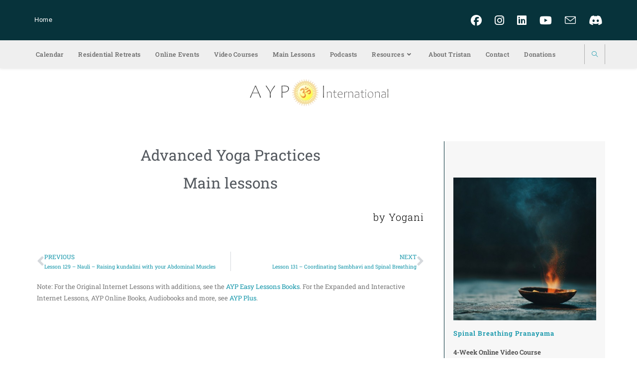

--- FILE ---
content_type: text/html; charset=UTF-8
request_url: https://www.aypinternational.com/lessons/130-vibrations-at-the-root/
body_size: 32009
content:
<!DOCTYPE html>
<html class="html" lang="en-GB">
<head>
	<meta charset="UTF-8">
	<link rel="profile" href="https://gmpg.org/xfn/11">

	<meta name='robots' content='noindex, nofollow' />
<meta name="viewport" content="width=device-width, initial-scale=1">
	<!-- This site is optimized with the Yoast SEO plugin v26.8 - https://yoast.com/product/yoast-seo-wordpress/ -->
	<title>Lesson 130 - Vibrations at the root - Advanced Yoga Practices Int.</title>
	<meta name="description" content="It is common in the perineum/root area as kundalini begins to stir. The symptoms should pass. If they do not, then the standard formula is..." />
	<meta property="og:locale" content="en_GB" />
	<meta property="og:type" content="article" />
	<meta property="og:title" content="Lesson 130 - Vibrations at the root - Advanced Yoga Practices Int." />
	<meta property="og:description" content="It is common in the perineum/root area as kundalini begins to stir. The symptoms should pass. If they do not, then the standard formula is..." />
	<meta property="og:url" content="https://www.aypsite.org/130.html" />
	<meta property="og:site_name" content="Advanced Yoga Practices Int." />
	<meta property="article:modified_time" content="2024-03-29T07:42:44+00:00" />
	<meta name="twitter:card" content="summary_large_image" />
	<meta name="twitter:label1" content="Estimated reading time" />
	<meta name="twitter:data1" content="3 minutes" />
	<script type="application/ld+json" class="yoast-schema-graph">{"@context":"https://schema.org","@graph":[{"@type":"WebPage","@id":"https://www.aypinternational.com/lessons/130-vibrations-at-the-root/","url":"https://www.aypsite.org/130.html","name":"Lesson 130 - Vibrations at the root - Advanced Yoga Practices Int.","isPartOf":{"@id":"https://www.aypinternational.com/#website"},"datePublished":"2019-01-28T13:10:00+00:00","dateModified":"2024-03-29T07:42:44+00:00","description":"It is common in the perineum/root area as kundalini begins to stir. The symptoms should pass. If they do not, then the standard formula is...","breadcrumb":{"@id":"https://www.aypsite.org/130.html#breadcrumb"},"inLanguage":"en-GB","potentialAction":[{"@type":"ReadAction","target":["https://www.aypsite.org/130.html"]}]},{"@type":"BreadcrumbList","@id":"https://www.aypsite.org/130.html#breadcrumb","itemListElement":[{"@type":"ListItem","position":1,"name":"Home","item":"https://www.aypinternational.com/"},{"@type":"ListItem","position":2,"name":"Main Lessons","item":"https://www.aypinternational.com/lessons/"},{"@type":"ListItem","position":3,"name":"Lesson 130 &#8211; Vibrations at the root"}]},{"@type":"WebSite","@id":"https://www.aypinternational.com/#website","url":"https://www.aypinternational.com/","name":"Advanced Yoga Practices (AYP) International","description":"","publisher":{"@id":"https://www.aypinternational.com/#/schema/person/7fb15fc94c2e727bd039fb66b33bf186"},"potentialAction":[{"@type":"SearchAction","target":{"@type":"EntryPoint","urlTemplate":"https://www.aypinternational.com/?s={search_term_string}"},"query-input":{"@type":"PropertyValueSpecification","valueRequired":true,"valueName":"search_term_string"}}],"inLanguage":"en-GB"},{"@type":["Person","Organization"],"@id":"https://www.aypinternational.com/#/schema/person/7fb15fc94c2e727bd039fb66b33bf186","name":"Tristan","image":{"@type":"ImageObject","inLanguage":"en-GB","@id":"https://www.aypinternational.com/#/schema/person/image/","url":"https://www.aypinternational.com/wp-content/uploads/2019/10/Tristan-c-500-resolution.jpg","contentUrl":"https://www.aypinternational.com/wp-content/uploads/2019/10/Tristan-c-500-resolution.jpg","width":500,"height":509,"caption":"Tristan"},"logo":{"@id":"https://www.aypinternational.com/#/schema/person/image/"}}]}</script>
	<!-- / Yoast SEO plugin. -->


<link rel='dns-prefetch' href='//fonts.googleapis.com' />
<link rel="alternate" type="application/rss+xml" title="Advanced Yoga Practices Int. &raquo; Feed" href="https://www.aypinternational.com/feed/" />
<link rel="alternate" type="application/rss+xml" title="Advanced Yoga Practices Int. &raquo; Comments Feed" href="https://www.aypinternational.com/comments/feed/" />
<link rel="alternate" title="oEmbed (JSON)" type="application/json+oembed" href="https://www.aypinternational.com/wp-json/oembed/1.0/embed?url=https%3A%2F%2Fwww.aypinternational.com%2Flessons%2F130-vibrations-at-the-root%2F" />
<link rel="alternate" title="oEmbed (XML)" type="text/xml+oembed" href="https://www.aypinternational.com/wp-json/oembed/1.0/embed?url=https%3A%2F%2Fwww.aypinternational.com%2Flessons%2F130-vibrations-at-the-root%2F&#038;format=xml" />
		<style>
			.lazyload,
			.lazyloading {
				max-width: 100%;
			}
		</style>
				<!-- This site uses the Google Analytics by MonsterInsights plugin v9.11.1 - Using Analytics tracking - https://www.monsterinsights.com/ -->
							<script src="//www.googletagmanager.com/gtag/js?id=G-T515BCX3TN"  data-cfasync="false" data-wpfc-render="false" async></script>
			<script data-cfasync="false" data-wpfc-render="false">
				var mi_version = '9.11.1';
				var mi_track_user = true;
				var mi_no_track_reason = '';
								var MonsterInsightsDefaultLocations = {"page_location":"https:\/\/www.aypinternational.com\/lessons\/130-vibrations-at-the-root\/"};
								if ( typeof MonsterInsightsPrivacyGuardFilter === 'function' ) {
					var MonsterInsightsLocations = (typeof MonsterInsightsExcludeQuery === 'object') ? MonsterInsightsPrivacyGuardFilter( MonsterInsightsExcludeQuery ) : MonsterInsightsPrivacyGuardFilter( MonsterInsightsDefaultLocations );
				} else {
					var MonsterInsightsLocations = (typeof MonsterInsightsExcludeQuery === 'object') ? MonsterInsightsExcludeQuery : MonsterInsightsDefaultLocations;
				}

								var disableStrs = [
										'ga-disable-G-T515BCX3TN',
									];

				/* Function to detect opted out users */
				function __gtagTrackerIsOptedOut() {
					for (var index = 0; index < disableStrs.length; index++) {
						if (document.cookie.indexOf(disableStrs[index] + '=true') > -1) {
							return true;
						}
					}

					return false;
				}

				/* Disable tracking if the opt-out cookie exists. */
				if (__gtagTrackerIsOptedOut()) {
					for (var index = 0; index < disableStrs.length; index++) {
						window[disableStrs[index]] = true;
					}
				}

				/* Opt-out function */
				function __gtagTrackerOptout() {
					for (var index = 0; index < disableStrs.length; index++) {
						document.cookie = disableStrs[index] + '=true; expires=Thu, 31 Dec 2099 23:59:59 UTC; path=/';
						window[disableStrs[index]] = true;
					}
				}

				if ('undefined' === typeof gaOptout) {
					function gaOptout() {
						__gtagTrackerOptout();
					}
				}
								window.dataLayer = window.dataLayer || [];

				window.MonsterInsightsDualTracker = {
					helpers: {},
					trackers: {},
				};
				if (mi_track_user) {
					function __gtagDataLayer() {
						dataLayer.push(arguments);
					}

					function __gtagTracker(type, name, parameters) {
						if (!parameters) {
							parameters = {};
						}

						if (parameters.send_to) {
							__gtagDataLayer.apply(null, arguments);
							return;
						}

						if (type === 'event') {
														parameters.send_to = monsterinsights_frontend.v4_id;
							var hookName = name;
							if (typeof parameters['event_category'] !== 'undefined') {
								hookName = parameters['event_category'] + ':' + name;
							}

							if (typeof MonsterInsightsDualTracker.trackers[hookName] !== 'undefined') {
								MonsterInsightsDualTracker.trackers[hookName](parameters);
							} else {
								__gtagDataLayer('event', name, parameters);
							}
							
						} else {
							__gtagDataLayer.apply(null, arguments);
						}
					}

					__gtagTracker('js', new Date());
					__gtagTracker('set', {
						'developer_id.dZGIzZG': true,
											});
					if ( MonsterInsightsLocations.page_location ) {
						__gtagTracker('set', MonsterInsightsLocations);
					}
										__gtagTracker('config', 'G-T515BCX3TN', {"forceSSL":"true","link_attribution":"true"} );
										window.gtag = __gtagTracker;										(function () {
						/* https://developers.google.com/analytics/devguides/collection/analyticsjs/ */
						/* ga and __gaTracker compatibility shim. */
						var noopfn = function () {
							return null;
						};
						var newtracker = function () {
							return new Tracker();
						};
						var Tracker = function () {
							return null;
						};
						var p = Tracker.prototype;
						p.get = noopfn;
						p.set = noopfn;
						p.send = function () {
							var args = Array.prototype.slice.call(arguments);
							args.unshift('send');
							__gaTracker.apply(null, args);
						};
						var __gaTracker = function () {
							var len = arguments.length;
							if (len === 0) {
								return;
							}
							var f = arguments[len - 1];
							if (typeof f !== 'object' || f === null || typeof f.hitCallback !== 'function') {
								if ('send' === arguments[0]) {
									var hitConverted, hitObject = false, action;
									if ('event' === arguments[1]) {
										if ('undefined' !== typeof arguments[3]) {
											hitObject = {
												'eventAction': arguments[3],
												'eventCategory': arguments[2],
												'eventLabel': arguments[4],
												'value': arguments[5] ? arguments[5] : 1,
											}
										}
									}
									if ('pageview' === arguments[1]) {
										if ('undefined' !== typeof arguments[2]) {
											hitObject = {
												'eventAction': 'page_view',
												'page_path': arguments[2],
											}
										}
									}
									if (typeof arguments[2] === 'object') {
										hitObject = arguments[2];
									}
									if (typeof arguments[5] === 'object') {
										Object.assign(hitObject, arguments[5]);
									}
									if ('undefined' !== typeof arguments[1].hitType) {
										hitObject = arguments[1];
										if ('pageview' === hitObject.hitType) {
											hitObject.eventAction = 'page_view';
										}
									}
									if (hitObject) {
										action = 'timing' === arguments[1].hitType ? 'timing_complete' : hitObject.eventAction;
										hitConverted = mapArgs(hitObject);
										__gtagTracker('event', action, hitConverted);
									}
								}
								return;
							}

							function mapArgs(args) {
								var arg, hit = {};
								var gaMap = {
									'eventCategory': 'event_category',
									'eventAction': 'event_action',
									'eventLabel': 'event_label',
									'eventValue': 'event_value',
									'nonInteraction': 'non_interaction',
									'timingCategory': 'event_category',
									'timingVar': 'name',
									'timingValue': 'value',
									'timingLabel': 'event_label',
									'page': 'page_path',
									'location': 'page_location',
									'title': 'page_title',
									'referrer' : 'page_referrer',
								};
								for (arg in args) {
																		if (!(!args.hasOwnProperty(arg) || !gaMap.hasOwnProperty(arg))) {
										hit[gaMap[arg]] = args[arg];
									} else {
										hit[arg] = args[arg];
									}
								}
								return hit;
							}

							try {
								f.hitCallback();
							} catch (ex) {
							}
						};
						__gaTracker.create = newtracker;
						__gaTracker.getByName = newtracker;
						__gaTracker.getAll = function () {
							return [];
						};
						__gaTracker.remove = noopfn;
						__gaTracker.loaded = true;
						window['__gaTracker'] = __gaTracker;
					})();
									} else {
										console.log("");
					(function () {
						function __gtagTracker() {
							return null;
						}

						window['__gtagTracker'] = __gtagTracker;
						window['gtag'] = __gtagTracker;
					})();
									}
			</script>
							<!-- / Google Analytics by MonsterInsights -->
		<style id='wp-img-auto-sizes-contain-inline-css'>
img:is([sizes=auto i],[sizes^="auto," i]){contain-intrinsic-size:3000px 1500px}
/*# sourceURL=wp-img-auto-sizes-contain-inline-css */
</style>
<style id='wp-emoji-styles-inline-css'>

	img.wp-smiley, img.emoji {
		display: inline !important;
		border: none !important;
		box-shadow: none !important;
		height: 1em !important;
		width: 1em !important;
		margin: 0 0.07em !important;
		vertical-align: -0.1em !important;
		background: none !important;
		padding: 0 !important;
	}
/*# sourceURL=wp-emoji-styles-inline-css */
</style>
<style id='classic-theme-styles-inline-css'>
/*! This file is auto-generated */
.wp-block-button__link{color:#fff;background-color:#32373c;border-radius:9999px;box-shadow:none;text-decoration:none;padding:calc(.667em + 2px) calc(1.333em + 2px);font-size:1.125em}.wp-block-file__button{background:#32373c;color:#fff;text-decoration:none}
/*# sourceURL=/wp-includes/css/classic-themes.min.css */
</style>
<style id='filebird-block-filebird-gallery-style-inline-css'>
ul.filebird-block-filebird-gallery{margin:auto!important;padding:0!important;width:100%}ul.filebird-block-filebird-gallery.layout-grid{display:grid;grid-gap:20px;align-items:stretch;grid-template-columns:repeat(var(--columns),1fr);justify-items:stretch}ul.filebird-block-filebird-gallery.layout-grid li img{border:1px solid #ccc;box-shadow:2px 2px 6px 0 rgba(0,0,0,.3);height:100%;max-width:100%;-o-object-fit:cover;object-fit:cover;width:100%}ul.filebird-block-filebird-gallery.layout-masonry{-moz-column-count:var(--columns);-moz-column-gap:var(--space);column-gap:var(--space);-moz-column-width:var(--min-width);columns:var(--min-width) var(--columns);display:block;overflow:auto}ul.filebird-block-filebird-gallery.layout-masonry li{margin-bottom:var(--space)}ul.filebird-block-filebird-gallery li{list-style:none}ul.filebird-block-filebird-gallery li figure{height:100%;margin:0;padding:0;position:relative;width:100%}ul.filebird-block-filebird-gallery li figure figcaption{background:linear-gradient(0deg,rgba(0,0,0,.7),rgba(0,0,0,.3) 70%,transparent);bottom:0;box-sizing:border-box;color:#fff;font-size:.8em;margin:0;max-height:100%;overflow:auto;padding:3em .77em .7em;position:absolute;text-align:center;width:100%;z-index:2}ul.filebird-block-filebird-gallery li figure figcaption a{color:inherit}.fb-block-hover-animation-zoomIn figure{overflow:hidden}.fb-block-hover-animation-zoomIn figure img{transform:scale(1);transition:.3s ease-in-out}.fb-block-hover-animation-zoomIn figure:hover img{transform:scale(1.3)}.fb-block-hover-animation-shine figure{overflow:hidden;position:relative}.fb-block-hover-animation-shine figure:before{background:linear-gradient(90deg,hsla(0,0%,100%,0) 0,hsla(0,0%,100%,.3));content:"";display:block;height:100%;left:-75%;position:absolute;top:0;transform:skewX(-25deg);width:50%;z-index:2}.fb-block-hover-animation-shine figure:hover:before{animation:shine .75s}@keyframes shine{to{left:125%}}.fb-block-hover-animation-opacity figure{overflow:hidden}.fb-block-hover-animation-opacity figure img{opacity:1;transition:.3s ease-in-out}.fb-block-hover-animation-opacity figure:hover img{opacity:.5}.fb-block-hover-animation-grayscale figure img{filter:grayscale(100%);transition:.3s ease-in-out}.fb-block-hover-animation-grayscale figure:hover img{filter:grayscale(0)}

/*# sourceURL=https://www.aypinternational.com/wp-content/plugins/filebird-pro/blocks/filebird-gallery/build/style-index.css */
</style>
<style id='global-styles-inline-css'>
:root{--wp--preset--aspect-ratio--square: 1;--wp--preset--aspect-ratio--4-3: 4/3;--wp--preset--aspect-ratio--3-4: 3/4;--wp--preset--aspect-ratio--3-2: 3/2;--wp--preset--aspect-ratio--2-3: 2/3;--wp--preset--aspect-ratio--16-9: 16/9;--wp--preset--aspect-ratio--9-16: 9/16;--wp--preset--color--black: #000000;--wp--preset--color--cyan-bluish-gray: #abb8c3;--wp--preset--color--white: #ffffff;--wp--preset--color--pale-pink: #f78da7;--wp--preset--color--vivid-red: #cf2e2e;--wp--preset--color--luminous-vivid-orange: #ff6900;--wp--preset--color--luminous-vivid-amber: #fcb900;--wp--preset--color--light-green-cyan: #7bdcb5;--wp--preset--color--vivid-green-cyan: #00d084;--wp--preset--color--pale-cyan-blue: #8ed1fc;--wp--preset--color--vivid-cyan-blue: #0693e3;--wp--preset--color--vivid-purple: #9b51e0;--wp--preset--gradient--vivid-cyan-blue-to-vivid-purple: linear-gradient(135deg,rgb(6,147,227) 0%,rgb(155,81,224) 100%);--wp--preset--gradient--light-green-cyan-to-vivid-green-cyan: linear-gradient(135deg,rgb(122,220,180) 0%,rgb(0,208,130) 100%);--wp--preset--gradient--luminous-vivid-amber-to-luminous-vivid-orange: linear-gradient(135deg,rgb(252,185,0) 0%,rgb(255,105,0) 100%);--wp--preset--gradient--luminous-vivid-orange-to-vivid-red: linear-gradient(135deg,rgb(255,105,0) 0%,rgb(207,46,46) 100%);--wp--preset--gradient--very-light-gray-to-cyan-bluish-gray: linear-gradient(135deg,rgb(238,238,238) 0%,rgb(169,184,195) 100%);--wp--preset--gradient--cool-to-warm-spectrum: linear-gradient(135deg,rgb(74,234,220) 0%,rgb(151,120,209) 20%,rgb(207,42,186) 40%,rgb(238,44,130) 60%,rgb(251,105,98) 80%,rgb(254,248,76) 100%);--wp--preset--gradient--blush-light-purple: linear-gradient(135deg,rgb(255,206,236) 0%,rgb(152,150,240) 100%);--wp--preset--gradient--blush-bordeaux: linear-gradient(135deg,rgb(254,205,165) 0%,rgb(254,45,45) 50%,rgb(107,0,62) 100%);--wp--preset--gradient--luminous-dusk: linear-gradient(135deg,rgb(255,203,112) 0%,rgb(199,81,192) 50%,rgb(65,88,208) 100%);--wp--preset--gradient--pale-ocean: linear-gradient(135deg,rgb(255,245,203) 0%,rgb(182,227,212) 50%,rgb(51,167,181) 100%);--wp--preset--gradient--electric-grass: linear-gradient(135deg,rgb(202,248,128) 0%,rgb(113,206,126) 100%);--wp--preset--gradient--midnight: linear-gradient(135deg,rgb(2,3,129) 0%,rgb(40,116,252) 100%);--wp--preset--font-size--small: 13px;--wp--preset--font-size--medium: 20px;--wp--preset--font-size--large: 36px;--wp--preset--font-size--x-large: 42px;--wp--preset--spacing--20: 0.44rem;--wp--preset--spacing--30: 0.67rem;--wp--preset--spacing--40: 1rem;--wp--preset--spacing--50: 1.5rem;--wp--preset--spacing--60: 2.25rem;--wp--preset--spacing--70: 3.38rem;--wp--preset--spacing--80: 5.06rem;--wp--preset--shadow--natural: 6px 6px 9px rgba(0, 0, 0, 0.2);--wp--preset--shadow--deep: 12px 12px 50px rgba(0, 0, 0, 0.4);--wp--preset--shadow--sharp: 6px 6px 0px rgba(0, 0, 0, 0.2);--wp--preset--shadow--outlined: 6px 6px 0px -3px rgb(255, 255, 255), 6px 6px rgb(0, 0, 0);--wp--preset--shadow--crisp: 6px 6px 0px rgb(0, 0, 0);}:where(.is-layout-flex){gap: 0.5em;}:where(.is-layout-grid){gap: 0.5em;}body .is-layout-flex{display: flex;}.is-layout-flex{flex-wrap: wrap;align-items: center;}.is-layout-flex > :is(*, div){margin: 0;}body .is-layout-grid{display: grid;}.is-layout-grid > :is(*, div){margin: 0;}:where(.wp-block-columns.is-layout-flex){gap: 2em;}:where(.wp-block-columns.is-layout-grid){gap: 2em;}:where(.wp-block-post-template.is-layout-flex){gap: 1.25em;}:where(.wp-block-post-template.is-layout-grid){gap: 1.25em;}.has-black-color{color: var(--wp--preset--color--black) !important;}.has-cyan-bluish-gray-color{color: var(--wp--preset--color--cyan-bluish-gray) !important;}.has-white-color{color: var(--wp--preset--color--white) !important;}.has-pale-pink-color{color: var(--wp--preset--color--pale-pink) !important;}.has-vivid-red-color{color: var(--wp--preset--color--vivid-red) !important;}.has-luminous-vivid-orange-color{color: var(--wp--preset--color--luminous-vivid-orange) !important;}.has-luminous-vivid-amber-color{color: var(--wp--preset--color--luminous-vivid-amber) !important;}.has-light-green-cyan-color{color: var(--wp--preset--color--light-green-cyan) !important;}.has-vivid-green-cyan-color{color: var(--wp--preset--color--vivid-green-cyan) !important;}.has-pale-cyan-blue-color{color: var(--wp--preset--color--pale-cyan-blue) !important;}.has-vivid-cyan-blue-color{color: var(--wp--preset--color--vivid-cyan-blue) !important;}.has-vivid-purple-color{color: var(--wp--preset--color--vivid-purple) !important;}.has-black-background-color{background-color: var(--wp--preset--color--black) !important;}.has-cyan-bluish-gray-background-color{background-color: var(--wp--preset--color--cyan-bluish-gray) !important;}.has-white-background-color{background-color: var(--wp--preset--color--white) !important;}.has-pale-pink-background-color{background-color: var(--wp--preset--color--pale-pink) !important;}.has-vivid-red-background-color{background-color: var(--wp--preset--color--vivid-red) !important;}.has-luminous-vivid-orange-background-color{background-color: var(--wp--preset--color--luminous-vivid-orange) !important;}.has-luminous-vivid-amber-background-color{background-color: var(--wp--preset--color--luminous-vivid-amber) !important;}.has-light-green-cyan-background-color{background-color: var(--wp--preset--color--light-green-cyan) !important;}.has-vivid-green-cyan-background-color{background-color: var(--wp--preset--color--vivid-green-cyan) !important;}.has-pale-cyan-blue-background-color{background-color: var(--wp--preset--color--pale-cyan-blue) !important;}.has-vivid-cyan-blue-background-color{background-color: var(--wp--preset--color--vivid-cyan-blue) !important;}.has-vivid-purple-background-color{background-color: var(--wp--preset--color--vivid-purple) !important;}.has-black-border-color{border-color: var(--wp--preset--color--black) !important;}.has-cyan-bluish-gray-border-color{border-color: var(--wp--preset--color--cyan-bluish-gray) !important;}.has-white-border-color{border-color: var(--wp--preset--color--white) !important;}.has-pale-pink-border-color{border-color: var(--wp--preset--color--pale-pink) !important;}.has-vivid-red-border-color{border-color: var(--wp--preset--color--vivid-red) !important;}.has-luminous-vivid-orange-border-color{border-color: var(--wp--preset--color--luminous-vivid-orange) !important;}.has-luminous-vivid-amber-border-color{border-color: var(--wp--preset--color--luminous-vivid-amber) !important;}.has-light-green-cyan-border-color{border-color: var(--wp--preset--color--light-green-cyan) !important;}.has-vivid-green-cyan-border-color{border-color: var(--wp--preset--color--vivid-green-cyan) !important;}.has-pale-cyan-blue-border-color{border-color: var(--wp--preset--color--pale-cyan-blue) !important;}.has-vivid-cyan-blue-border-color{border-color: var(--wp--preset--color--vivid-cyan-blue) !important;}.has-vivid-purple-border-color{border-color: var(--wp--preset--color--vivid-purple) !important;}.has-vivid-cyan-blue-to-vivid-purple-gradient-background{background: var(--wp--preset--gradient--vivid-cyan-blue-to-vivid-purple) !important;}.has-light-green-cyan-to-vivid-green-cyan-gradient-background{background: var(--wp--preset--gradient--light-green-cyan-to-vivid-green-cyan) !important;}.has-luminous-vivid-amber-to-luminous-vivid-orange-gradient-background{background: var(--wp--preset--gradient--luminous-vivid-amber-to-luminous-vivid-orange) !important;}.has-luminous-vivid-orange-to-vivid-red-gradient-background{background: var(--wp--preset--gradient--luminous-vivid-orange-to-vivid-red) !important;}.has-very-light-gray-to-cyan-bluish-gray-gradient-background{background: var(--wp--preset--gradient--very-light-gray-to-cyan-bluish-gray) !important;}.has-cool-to-warm-spectrum-gradient-background{background: var(--wp--preset--gradient--cool-to-warm-spectrum) !important;}.has-blush-light-purple-gradient-background{background: var(--wp--preset--gradient--blush-light-purple) !important;}.has-blush-bordeaux-gradient-background{background: var(--wp--preset--gradient--blush-bordeaux) !important;}.has-luminous-dusk-gradient-background{background: var(--wp--preset--gradient--luminous-dusk) !important;}.has-pale-ocean-gradient-background{background: var(--wp--preset--gradient--pale-ocean) !important;}.has-electric-grass-gradient-background{background: var(--wp--preset--gradient--electric-grass) !important;}.has-midnight-gradient-background{background: var(--wp--preset--gradient--midnight) !important;}.has-small-font-size{font-size: var(--wp--preset--font-size--small) !important;}.has-medium-font-size{font-size: var(--wp--preset--font-size--medium) !important;}.has-large-font-size{font-size: var(--wp--preset--font-size--large) !important;}.has-x-large-font-size{font-size: var(--wp--preset--font-size--x-large) !important;}
:where(.wp-block-post-template.is-layout-flex){gap: 1.25em;}:where(.wp-block-post-template.is-layout-grid){gap: 1.25em;}
:where(.wp-block-term-template.is-layout-flex){gap: 1.25em;}:where(.wp-block-term-template.is-layout-grid){gap: 1.25em;}
:where(.wp-block-columns.is-layout-flex){gap: 2em;}:where(.wp-block-columns.is-layout-grid){gap: 2em;}
:root :where(.wp-block-pullquote){font-size: 1.5em;line-height: 1.6;}
/*# sourceURL=global-styles-inline-css */
</style>
<link rel='stylesheet' id='font-awesome-css' href='https://www.aypinternational.com/wp-content/themes/oceanwp/assets/fonts/fontawesome/css/all.min.css?ver=6.7.2' media='all' />
<link rel='stylesheet' id='simple-line-icons-css' href='https://www.aypinternational.com/wp-content/themes/oceanwp/assets/css/third/simple-line-icons.min.css?ver=2.4.0' media='all' />
<link rel='stylesheet' id='oceanwp-style-css' href='https://www.aypinternational.com/wp-content/themes/oceanwp/assets/css/style.min.css?ver=4.1.4' media='all' />
<link rel='stylesheet' id='oceanwp-google-font-roboto-slab-css' href='//fonts.googleapis.com/css?family=Roboto+Slab%3A100%2C200%2C300%2C400%2C500%2C600%2C700%2C800%2C900%2C100i%2C200i%2C300i%2C400i%2C500i%2C600i%2C700i%2C800i%2C900i&#038;subset=latin&#038;display=swap&#038;ver=6.9' media='all' />
<link rel='stylesheet' id='oceanwp-google-font-siemreap-css' href='//fonts.googleapis.com/css?family=Siemreap%3A100%2C200%2C300%2C400%2C500%2C600%2C700%2C800%2C900%2C100i%2C200i%2C300i%2C400i%2C500i%2C600i%2C700i%2C800i%2C900i&#038;subset=latin&#038;display=swap&#038;ver=6.9' media='all' />
<link rel='stylesheet' id='elementor-icons-css' href='https://www.aypinternational.com/wp-content/plugins/elementor/assets/lib/eicons/css/elementor-icons.min.css?ver=5.46.0' media='all' />
<link rel='stylesheet' id='elementor-frontend-css' href='https://www.aypinternational.com/wp-content/plugins/elementor/assets/css/frontend.min.css?ver=3.34.2' media='all' />
<link rel='stylesheet' id='elementor-post-3298-css' href='https://www.aypinternational.com/wp-content/uploads/elementor/css/post-3298.css?ver=1769259432' media='all' />
<link rel='stylesheet' id='filebird-elementor-frontend-css' href='https://www.aypinternational.com/wp-content/plugins/filebird-pro/includes/PageBuilders/Elementor/assets/css/frontend.css?ver=6.5.2' media='all' />
<link rel='stylesheet' id='widget-heading-css' href='https://www.aypinternational.com/wp-content/plugins/elementor/assets/css/widget-heading.min.css?ver=3.34.2' media='all' />
<link rel='stylesheet' id='widget-post-navigation-css' href='https://www.aypinternational.com/wp-content/plugins/elementor-pro/assets/css/widget-post-navigation.min.css?ver=3.34.2' media='all' />
<link rel='stylesheet' id='widget-spacer-css' href='https://www.aypinternational.com/wp-content/plugins/elementor/assets/css/widget-spacer.min.css?ver=3.34.2' media='all' />
<link rel='stylesheet' id='widget-divider-css' href='https://www.aypinternational.com/wp-content/plugins/elementor/assets/css/widget-divider.min.css?ver=3.34.2' media='all' />
<link rel='stylesheet' id='elementor-post-5470-css' href='https://www.aypinternational.com/wp-content/uploads/elementor/css/post-5470.css?ver=1769273429' media='all' />
<link rel='stylesheet' id='oe-widgets-style-css' href='https://www.aypinternational.com/wp-content/plugins/ocean-extra/assets/css/widgets.css?ver=6.9' media='all' />
<link rel='stylesheet' id='ofc-style-css' href='https://www.aypinternational.com/wp-content/plugins/ocean-footer-callout/assets/css/style.min.css?ver=6.9' media='all' />
<link rel='stylesheet' id='osh-styles-css' href='https://www.aypinternational.com/wp-content/plugins/ocean-sticky-header/assets/css/style.min.css?ver=6.9' media='all' />
<link rel='stylesheet' id='elementor-gf-local-roboto-css' href='https://www.aypinternational.com/wp-content/uploads/elementor/google-fonts/css/roboto.css?ver=1742563708' media='all' />
<link rel='stylesheet' id='elementor-gf-local-robotoslab-css' href='https://www.aypinternational.com/wp-content/uploads/elementor/google-fonts/css/robotoslab.css?ver=1742563711' media='all' />
<link rel='stylesheet' id='elementor-icons-shared-0-css' href='https://www.aypinternational.com/wp-content/plugins/elementor/assets/lib/font-awesome/css/fontawesome.min.css?ver=5.15.3' media='all' />
<link rel='stylesheet' id='elementor-icons-fa-solid-css' href='https://www.aypinternational.com/wp-content/plugins/elementor/assets/lib/font-awesome/css/solid.min.css?ver=5.15.3' media='all' />
<script src="https://www.aypinternational.com/wp-content/plugins/google-analytics-for-wordpress/assets/js/frontend-gtag.min.js?ver=9.11.1" id="monsterinsights-frontend-script-js" async data-wp-strategy="async"></script>
<script data-cfasync="false" data-wpfc-render="false" id='monsterinsights-frontend-script-js-extra'>var monsterinsights_frontend = {"js_events_tracking":"true","download_extensions":"doc,pdf,ppt,zip,xls,docx,pptx,xlsx","inbound_paths":"[{\"path\":\"\\\/go\\\/\",\"label\":\"affiliate\"},{\"path\":\"\\\/recommend\\\/\",\"label\":\"affiliate\"}]","home_url":"https:\/\/www.aypinternational.com","hash_tracking":"false","v4_id":"G-T515BCX3TN"};</script>
<script src="https://www.aypinternational.com/wp-includes/js/jquery/jquery.min.js?ver=3.7.1" id="jquery-core-js"></script>
<script src="https://www.aypinternational.com/wp-includes/js/jquery/jquery-migrate.min.js?ver=3.4.1" id="jquery-migrate-js"></script>
<link rel="https://api.w.org/" href="https://www.aypinternational.com/wp-json/" /><link rel="alternate" title="JSON" type="application/json" href="https://www.aypinternational.com/wp-json/wp/v2/pages/5470" /><link rel="EditURI" type="application/rsd+xml" title="RSD" href="https://www.aypinternational.com/xmlrpc.php?rsd" />
<meta name="generator" content="WordPress 6.9" />
<link rel='shortlink' href='https://www.aypinternational.com/?p=5470' />
<!-- Facebook Pixel Code -->

<meta name="facebook-domain-verification" content="249eunacz6plf5mopbbs7535v0hrfe" />
<!-- Facebook Pixel Code -->
<script>
!function(f,b,e,v,n,t,s)
{if(f.fbq)return;n=f.fbq=function(){n.callMethod?
n.callMethod.apply(n,arguments):n.queue.push(arguments)};
if(!f._fbq)f._fbq=n;n.push=n;n.loaded=!0;n.version='2.0';
n.queue=[];t=b.createElement(e);t.async=!0;
t.src=v;s=b.getElementsByTagName(e)[0];
s.parentNode.insertBefore(t,s)}(window, document,'script',
'https://connect.facebook.net/en_US/fbevents.js');
fbq('init', '497991624843370');
fbq('track', 'PageView');
</script>
<noscript><img height="1" width="1" style="display:none"
src="https://www.facebook.com/tr?id=497991624843370&ev=PageView&noscript=1"
/></noscript>
<!-- End Facebook Pixel Code -->
		<script>
			document.documentElement.className = document.documentElement.className.replace('no-js', 'js');
		</script>
				<style>
			.no-js img.lazyload {
				display: none;
			}

			figure.wp-block-image img.lazyloading {
				min-width: 150px;
			}

			.lazyload,
			.lazyloading {
				--smush-placeholder-width: 100px;
				--smush-placeholder-aspect-ratio: 1/1;
				width: var(--smush-image-width, var(--smush-placeholder-width)) !important;
				aspect-ratio: var(--smush-image-aspect-ratio, var(--smush-placeholder-aspect-ratio)) !important;
			}

						.lazyload, .lazyloading {
				opacity: 0;
			}

			.lazyloaded {
				opacity: 1;
				transition: opacity 400ms;
				transition-delay: 0ms;
			}

					</style>
		<meta name="generator" content="Elementor 3.34.2; features: additional_custom_breakpoints; settings: css_print_method-external, google_font-enabled, font_display-auto">
			<style>
				.e-con.e-parent:nth-of-type(n+4):not(.e-lazyloaded):not(.e-no-lazyload),
				.e-con.e-parent:nth-of-type(n+4):not(.e-lazyloaded):not(.e-no-lazyload) * {
					background-image: none !important;
				}
				@media screen and (max-height: 1024px) {
					.e-con.e-parent:nth-of-type(n+3):not(.e-lazyloaded):not(.e-no-lazyload),
					.e-con.e-parent:nth-of-type(n+3):not(.e-lazyloaded):not(.e-no-lazyload) * {
						background-image: none !important;
					}
				}
				@media screen and (max-height: 640px) {
					.e-con.e-parent:nth-of-type(n+2):not(.e-lazyloaded):not(.e-no-lazyload),
					.e-con.e-parent:nth-of-type(n+2):not(.e-lazyloaded):not(.e-no-lazyload) * {
						background-image: none !important;
					}
				}
			</style>
			<link rel="icon" href="https://www.aypinternational.com/wp-content/uploads/2019/09/aum-vector-round-retina-logo-150x150.jpg" sizes="32x32" />
<link rel="icon" href="https://www.aypinternational.com/wp-content/uploads/2019/09/aum-vector-round-retina-logo-300x300.jpg" sizes="192x192" />
<link rel="apple-touch-icon" href="https://www.aypinternational.com/wp-content/uploads/2019/09/aum-vector-round-retina-logo-300x300.jpg" />
<meta name="msapplication-TileImage" content="https://www.aypinternational.com/wp-content/uploads/2019/09/aum-vector-round-retina-logo-300x300.jpg" />
		<style id="wp-custom-css">
			.wpcf7-form input,.wpcf7-form textarea{text-align:center}.elementor-element.elementor-element-jtqnlxa .elementor-icon i{text-align:center}/* Footer Callout */#footer-callout .footer-callout-content{font-size:16px}#footer-callout .callout-button{font-size:14px}.oceanwp-post-list.two article{padding:10px}/* Top Menu Header Logo Spacing */#site-header.top-header #site-logo{padding:20px 0}		</style>
		<!-- OceanWP CSS -->
<style type="text/css">
/* Colors */a:hover,a.light:hover,.theme-heading .text::before,.theme-heading .text::after,#top-bar-content >a:hover,#top-bar-social li.oceanwp-email a:hover,#site-navigation-wrap .dropdown-menu >li >a:hover,#site-header.medium-header #medium-searchform button:hover,.oceanwp-mobile-menu-icon a:hover,.blog-entry.post .blog-entry-header .entry-title a:hover,.blog-entry.post .blog-entry-readmore a:hover,.blog-entry.thumbnail-entry .blog-entry-category a,ul.meta li a:hover,.dropcap,.single nav.post-navigation .nav-links .title,body .related-post-title a:hover,body #wp-calendar caption,body .contact-info-widget.default i,body .contact-info-widget.big-icons i,body .custom-links-widget .oceanwp-custom-links li a:hover,body .custom-links-widget .oceanwp-custom-links li a:hover:before,body .posts-thumbnails-widget li a:hover,body .social-widget li.oceanwp-email a:hover,.comment-author .comment-meta .comment-reply-link,#respond #cancel-comment-reply-link:hover,#footer-widgets .footer-box a:hover,#footer-bottom a:hover,#footer-bottom #footer-bottom-menu a:hover,.sidr a:hover,.sidr-class-dropdown-toggle:hover,.sidr-class-menu-item-has-children.active >a,.sidr-class-menu-item-has-children.active >a >.sidr-class-dropdown-toggle,input[type=checkbox]:checked:before{color:#07333b}.single nav.post-navigation .nav-links .title .owp-icon use,.blog-entry.post .blog-entry-readmore a:hover .owp-icon use,body .contact-info-widget.default .owp-icon use,body .contact-info-widget.big-icons .owp-icon use{stroke:#07333b}input[type="button"],input[type="reset"],input[type="submit"],button[type="submit"],.button,#site-navigation-wrap .dropdown-menu >li.btn >a >span,.thumbnail:hover i,.thumbnail:hover .link-post-svg-icon,.post-quote-content,.omw-modal .omw-close-modal,body .contact-info-widget.big-icons li:hover i,body .contact-info-widget.big-icons li:hover .owp-icon,body div.wpforms-container-full .wpforms-form input[type=submit],body div.wpforms-container-full .wpforms-form button[type=submit],body div.wpforms-container-full .wpforms-form .wpforms-page-button,.woocommerce-cart .wp-element-button,.woocommerce-checkout .wp-element-button,.wp-block-button__link{background-color:#07333b}.widget-title{border-color:#07333b}blockquote{border-color:#07333b}.wp-block-quote{border-color:#07333b}#searchform-dropdown{border-color:#07333b}.dropdown-menu .sub-menu{border-color:#07333b}.blog-entry.large-entry .blog-entry-readmore a:hover{border-color:#07333b}.oceanwp-newsletter-form-wrap input[type="email"]:focus{border-color:#07333b}.social-widget li.oceanwp-email a:hover{border-color:#07333b}#respond #cancel-comment-reply-link:hover{border-color:#07333b}body .contact-info-widget.big-icons li:hover i{border-color:#07333b}body .contact-info-widget.big-icons li:hover .owp-icon{border-color:#07333b}#footer-widgets .oceanwp-newsletter-form-wrap input[type="email"]:focus{border-color:#07333b}input[type="button"]:hover,input[type="reset"]:hover,input[type="submit"]:hover,button[type="submit"]:hover,input[type="button"]:focus,input[type="reset"]:focus,input[type="submit"]:focus,button[type="submit"]:focus,.button:hover,.button:focus,#site-navigation-wrap .dropdown-menu >li.btn >a:hover >span,.post-quote-author,.omw-modal .omw-close-modal:hover,body div.wpforms-container-full .wpforms-form input[type=submit]:hover,body div.wpforms-container-full .wpforms-form button[type=submit]:hover,body div.wpforms-container-full .wpforms-form .wpforms-page-button:hover,.woocommerce-cart .wp-element-button:hover,.woocommerce-checkout .wp-element-button:hover,.wp-block-button__link:hover{background-color:#07333b}table th,table td,hr,.content-area,body.content-left-sidebar #content-wrap .content-area,.content-left-sidebar .content-area,#top-bar-wrap,#site-header,#site-header.top-header #search-toggle,.dropdown-menu ul li,.centered-minimal-page-header,.blog-entry.post,.blog-entry.grid-entry .blog-entry-inner,.blog-entry.thumbnail-entry .blog-entry-bottom,.single-post .entry-title,.single .entry-share-wrap .entry-share,.single .entry-share,.single .entry-share ul li a,.single nav.post-navigation,.single nav.post-navigation .nav-links .nav-previous,#author-bio,#author-bio .author-bio-avatar,#author-bio .author-bio-social li a,#related-posts,#comments,.comment-body,#respond #cancel-comment-reply-link,#blog-entries .type-page,.page-numbers a,.page-numbers span:not(.elementor-screen-only),.page-links span,body #wp-calendar caption,body #wp-calendar th,body #wp-calendar tbody,body .contact-info-widget.default i,body .contact-info-widget.big-icons i,body .contact-info-widget.big-icons .owp-icon,body .contact-info-widget.default .owp-icon,body .posts-thumbnails-widget li,body .tagcloud a{border-color:#07333b}a{color:#1496aa}a .owp-icon use{stroke:#1496aa}a:hover{color:#1e73be}a:hover .owp-icon use{stroke:#1e73be}body .theme-button,body input[type="submit"],body button[type="submit"],body button,body .button,body div.wpforms-container-full .wpforms-form input[type=submit],body div.wpforms-container-full .wpforms-form button[type=submit],body div.wpforms-container-full .wpforms-form .wpforms-page-button,.woocommerce-cart .wp-element-button,.woocommerce-checkout .wp-element-button,.wp-block-button__link{border-color:#ffffff}body .theme-button:hover,body input[type="submit"]:hover,body button[type="submit"]:hover,body button:hover,body .button:hover,body div.wpforms-container-full .wpforms-form input[type=submit]:hover,body div.wpforms-container-full .wpforms-form input[type=submit]:active,body div.wpforms-container-full .wpforms-form button[type=submit]:hover,body div.wpforms-container-full .wpforms-form button[type=submit]:active,body div.wpforms-container-full .wpforms-form .wpforms-page-button:hover,body div.wpforms-container-full .wpforms-form .wpforms-page-button:active,.woocommerce-cart .wp-element-button:hover,.woocommerce-checkout .wp-element-button:hover,.wp-block-button__link:hover{border-color:#ffffff}form input[type="text"],form input[type="password"],form input[type="email"],form input[type="url"],form input[type="date"],form input[type="month"],form input[type="time"],form input[type="datetime"],form input[type="datetime-local"],form input[type="week"],form input[type="number"],form input[type="search"],form input[type="tel"],form input[type="color"],form select,form textarea,.select2-container .select2-choice,.woocommerce .woocommerce-checkout .select2-container--default .select2-selection--single{border-color:#eeeeee}body div.wpforms-container-full .wpforms-form input[type=date],body div.wpforms-container-full .wpforms-form input[type=datetime],body div.wpforms-container-full .wpforms-form input[type=datetime-local],body div.wpforms-container-full .wpforms-form input[type=email],body div.wpforms-container-full .wpforms-form input[type=month],body div.wpforms-container-full .wpforms-form input[type=number],body div.wpforms-container-full .wpforms-form input[type=password],body div.wpforms-container-full .wpforms-form input[type=range],body div.wpforms-container-full .wpforms-form input[type=search],body div.wpforms-container-full .wpforms-form input[type=tel],body div.wpforms-container-full .wpforms-form input[type=text],body div.wpforms-container-full .wpforms-form input[type=time],body div.wpforms-container-full .wpforms-form input[type=url],body div.wpforms-container-full .wpforms-form input[type=week],body div.wpforms-container-full .wpforms-form select,body div.wpforms-container-full .wpforms-form textarea{border-color:#eeeeee}form input[type="text"]:focus,form input[type="password"]:focus,form input[type="email"]:focus,form input[type="tel"]:focus,form input[type="url"]:focus,form input[type="search"]:focus,form textarea:focus,.select2-drop-active,.select2-dropdown-open.select2-drop-above .select2-choice,.select2-dropdown-open.select2-drop-above .select2-choices,.select2-drop.select2-drop-above.select2-drop-active,.select2-container-active .select2-choice,.select2-container-active .select2-choices{border-color:#84c340}body div.wpforms-container-full .wpforms-form input:focus,body div.wpforms-container-full .wpforms-form textarea:focus,body div.wpforms-container-full .wpforms-form select:focus{border-color:#84c340}.page-header .page-header-title,.page-header.background-image-page-header .page-header-title{color:#333333}h1,h2,h3,h4,h5,h6,.theme-heading,.widget-title,.oceanwp-widget-recent-posts-title,.comment-reply-title,.entry-title,.sidebar-box .widget-title{color:#333333}/* OceanWP Style Settings CSS */.theme-button,input[type="submit"],button[type="submit"],button,.button,body div.wpforms-container-full .wpforms-form input[type=submit],body div.wpforms-container-full .wpforms-form button[type=submit],body div.wpforms-container-full .wpforms-form .wpforms-page-button{border-style:solid}.theme-button,input[type="submit"],button[type="submit"],button,.button,body div.wpforms-container-full .wpforms-form input[type=submit],body div.wpforms-container-full .wpforms-form button[type=submit],body div.wpforms-container-full .wpforms-form .wpforms-page-button{border-width:1px}form input[type="text"],form input[type="password"],form input[type="email"],form input[type="url"],form input[type="date"],form input[type="month"],form input[type="time"],form input[type="datetime"],form input[type="datetime-local"],form input[type="week"],form input[type="number"],form input[type="search"],form input[type="tel"],form input[type="color"],form select,form textarea{padding:18px 15px 18px 15px}body div.wpforms-container-full .wpforms-form input[type=date],body div.wpforms-container-full .wpforms-form input[type=datetime],body div.wpforms-container-full .wpforms-form input[type=datetime-local],body div.wpforms-container-full .wpforms-form input[type=email],body div.wpforms-container-full .wpforms-form input[type=month],body div.wpforms-container-full .wpforms-form input[type=number],body div.wpforms-container-full .wpforms-form input[type=password],body div.wpforms-container-full .wpforms-form input[type=range],body div.wpforms-container-full .wpforms-form input[type=search],body div.wpforms-container-full .wpforms-form input[type=tel],body div.wpforms-container-full .wpforms-form input[type=text],body div.wpforms-container-full .wpforms-form input[type=time],body div.wpforms-container-full .wpforms-form input[type=url],body div.wpforms-container-full .wpforms-form input[type=week],body div.wpforms-container-full .wpforms-form select,body div.wpforms-container-full .wpforms-form textarea{padding:18px 15px 18px 15px;height:auto}form input[type="text"],form input[type="password"],form input[type="email"],form input[type="url"],form input[type="date"],form input[type="month"],form input[type="time"],form input[type="datetime"],form input[type="datetime-local"],form input[type="week"],form input[type="number"],form input[type="search"],form input[type="tel"],form input[type="color"],form select,form textarea,.woocommerce .woocommerce-checkout .select2-container--default .select2-selection--single{border-style:solid}body div.wpforms-container-full .wpforms-form input[type=date],body div.wpforms-container-full .wpforms-form input[type=datetime],body div.wpforms-container-full .wpforms-form input[type=datetime-local],body div.wpforms-container-full .wpforms-form input[type=email],body div.wpforms-container-full .wpforms-form input[type=month],body div.wpforms-container-full .wpforms-form input[type=number],body div.wpforms-container-full .wpforms-form input[type=password],body div.wpforms-container-full .wpforms-form input[type=range],body div.wpforms-container-full .wpforms-form input[type=search],body div.wpforms-container-full .wpforms-form input[type=tel],body div.wpforms-container-full .wpforms-form input[type=text],body div.wpforms-container-full .wpforms-form input[type=time],body div.wpforms-container-full .wpforms-form input[type=url],body div.wpforms-container-full .wpforms-form input[type=week],body div.wpforms-container-full .wpforms-form select,body div.wpforms-container-full .wpforms-form textarea{border-style:solid}form input[type="text"],form input[type="password"],form input[type="email"],form input[type="url"],form input[type="date"],form input[type="month"],form input[type="time"],form input[type="datetime"],form input[type="datetime-local"],form input[type="week"],form input[type="number"],form input[type="search"],form input[type="tel"],form input[type="color"],form select,form textarea{border-radius:3px}body div.wpforms-container-full .wpforms-form input[type=date],body div.wpforms-container-full .wpforms-form input[type=datetime],body div.wpforms-container-full .wpforms-form input[type=datetime-local],body div.wpforms-container-full .wpforms-form input[type=email],body div.wpforms-container-full .wpforms-form input[type=month],body div.wpforms-container-full .wpforms-form input[type=number],body div.wpforms-container-full .wpforms-form input[type=password],body div.wpforms-container-full .wpforms-form input[type=range],body div.wpforms-container-full .wpforms-form input[type=search],body div.wpforms-container-full .wpforms-form input[type=tel],body div.wpforms-container-full .wpforms-form input[type=text],body div.wpforms-container-full .wpforms-form input[type=time],body div.wpforms-container-full .wpforms-form input[type=url],body div.wpforms-container-full .wpforms-form input[type=week],body div.wpforms-container-full .wpforms-form select,body div.wpforms-container-full .wpforms-form textarea{border-radius:3px}#scroll-top{bottom:51px}#scroll-top{background-color:#0d4356}/* Header */#site-header-inner{padding:8px 0 8px 8px}#site-header.top-header .header-top,#site-header.top-header #searchform-header-replace{background-color:#efefef}#site-header.top-header #search-toggle{border-color:#afafaf}#site-header.has-header-media .overlay-header-media{background-color:rgba(0,0,0,0.5)}#site-header{border-color:#e0e0e0}#site-logo #site-logo-inner a img,#site-header.center-header #site-navigation-wrap .middle-site-logo a img{max-width:500px}@media (max-width:480px){#site-logo #site-logo-inner a img,#site-header.center-header #site-navigation-wrap .middle-site-logo a img{max-width:198px}}#site-header #site-logo #site-logo-inner a img,#site-header.center-header #site-navigation-wrap .middle-site-logo a img{max-height:500px}.effect-one #site-navigation-wrap .dropdown-menu >li >a.menu-link >span:after,.effect-three #site-navigation-wrap .dropdown-menu >li >a.menu-link >span:after,.effect-five #site-navigation-wrap .dropdown-menu >li >a.menu-link >span:before,.effect-five #site-navigation-wrap .dropdown-menu >li >a.menu-link >span:after,.effect-nine #site-navigation-wrap .dropdown-menu >li >a.menu-link >span:before,.effect-nine #site-navigation-wrap .dropdown-menu >li >a.menu-link >span:after{background-color:#04381c}.effect-four #site-navigation-wrap .dropdown-menu >li >a.menu-link >span:before,.effect-four #site-navigation-wrap .dropdown-menu >li >a.menu-link >span:after,.effect-seven #site-navigation-wrap .dropdown-menu >li >a.menu-link:hover >span:after,.effect-seven #site-navigation-wrap .dropdown-menu >li.sfHover >a.menu-link >span:after{color:#04381c}.effect-seven #site-navigation-wrap .dropdown-menu >li >a.menu-link:hover >span:after,.effect-seven #site-navigation-wrap .dropdown-menu >li.sfHover >a.menu-link >span:after{text-shadow:10px 0 #04381c,-10px 0 #04381c}#site-navigation-wrap .dropdown-menu >li >a,.oceanwp-mobile-menu-icon a,#searchform-header-replace-close{color:#686868}#site-navigation-wrap .dropdown-menu >li >a .owp-icon use,.oceanwp-mobile-menu-icon a .owp-icon use,#searchform-header-replace-close .owp-icon use{stroke:#686868}#site-navigation-wrap .dropdown-menu >li >a:hover,.oceanwp-mobile-menu-icon a:hover,#searchform-header-replace-close:hover{color:#075260}#site-navigation-wrap .dropdown-menu >li >a:hover .owp-icon use,.oceanwp-mobile-menu-icon a:hover .owp-icon use,#searchform-header-replace-close:hover .owp-icon use{stroke:#075260}#site-navigation-wrap .dropdown-menu >.current-menu-item >a,#site-navigation-wrap .dropdown-menu >.current-menu-ancestor >a,#site-navigation-wrap .dropdown-menu >.current-menu-item >a:hover,#site-navigation-wrap .dropdown-menu >.current-menu-ancestor >a:hover{color:#3f3f3f}.dropdown-menu .sub-menu{min-width:184px}/* Topbar */#top-bar{padding:30px 5px 30px 5px}#top-bar-social li a{font-size:22px}#top-bar-social li a{padding:0 20px 0 6px}#top-bar-social li a{color:#ffffff}#top-bar-social li a .owp-icon use{stroke:#ffffff}#top-bar-social li a:hover{color:#d1d1d1!important}#top-bar-social li a:hover .owp-icon use{stroke:#d1d1d1!important}#top-bar-wrap,.oceanwp-top-bar-sticky{background-color:#07333b}#top-bar-wrap{border-color:#07333b}#top-bar-wrap,#top-bar-content strong{color:#ffffff}#top-bar-content a,#top-bar-social-alt a{color:#ffffff}#top-bar-content a:hover,#top-bar-social-alt a:hover{color:#d3d3d3}/* Blog CSS */.single-post .entry-title{color:#00213a}.ocean-single-post-header ul.meta-item li a:hover{color:#333333}/* Sidebar */.widget-area{background-color:#f7f7f7}.widget-area{padding:0 0 0 18px!important}.widget-area .sidebar-box{padding:73px 18px 0 0}.widget-title{border-color:#08685e}.widget-title{margin-bottom:39px}/* Footer Widgets */#footer-widgets{padding:40px 0 40px 0}#footer-widgets{background-color:#f5f5f5}#footer-widgets .footer-box .widget-title{color:#292929}#footer-widgets,#footer-widgets p,#footer-widgets li a:before,#footer-widgets .contact-info-widget span.oceanwp-contact-title,#footer-widgets .recent-posts-date,#footer-widgets .recent-posts-comments,#footer-widgets .widget-recent-posts-icons li .fa{color:#777777}#footer-widgets li,#footer-widgets #wp-calendar caption,#footer-widgets #wp-calendar th,#footer-widgets #wp-calendar tbody,#footer-widgets .contact-info-widget i,#footer-widgets .oceanwp-newsletter-form-wrap input[type="email"],#footer-widgets .posts-thumbnails-widget li,#footer-widgets .social-widget li a{border-color:#aaaaaa}#footer-widgets .contact-info-widget .owp-icon{border-color:#aaaaaa}#footer-widgets .footer-box a,#footer-widgets a{color:#333333}/* Footer Copyright */#footer-bottom{padding:40px 0 40px 0}#footer-bottom{background-color:#07333b}#footer-bottom,#footer-bottom p{color:#e8e8e8}#footer-bottom a,#footer-bottom #footer-bottom-menu a{color:#f4f4f4}#footer-bottom a:hover,#footer-bottom #footer-bottom-menu a:hover{color:#b2b2b2}/* Footer Callout CSS */#footer-callout-wrap{padding:50px 0 50px 0}#footer-callout-wrap{background-color:#eaeaea}#footer-callout-wrap{border-color:#e0e0e0}#footer-callout-wrap{color:#303030}.footer-callout-content a{color:#d1d1d1}.footer-callout-content a:hover{color:#d1d1d1}#footer-callout .callout-button{border-radius:29px}#footer-callout .callout-button{background-color:#254a63}#footer-callout .callout-button:hover{background-color:#c4c4c4}#footer-callout .callout-button:hover{color:#3d3d3d}/* Sticky Header CSS */.is-sticky #site-header,.ocean-sticky-top-bar-holder.is-sticky #top-bar-wrap,.is-sticky .header-top{opacity:0.88}/* Typography */body{font-family:'Roboto Slab';font-size:15px;line-height:1.8}h1,h2,h3,h4,h5,h6,.theme-heading,.widget-title,.oceanwp-widget-recent-posts-title,.comment-reply-title,.entry-title,.sidebar-box .widget-title{line-height:1.4}h1{font-size:23px;line-height:1.4}h2{font-size:20px;line-height:1.4}h3{font-size:18px;line-height:1.4}h4{font-size:17px;line-height:1.4}h5{font-size:14px;line-height:1.4}h6{font-size:15px;line-height:1.4}.page-header .page-header-title,.page-header.background-image-page-header .page-header-title{font-size:32px;line-height:1.4}.page-header .page-subheading{font-size:15px;line-height:1.8}.site-breadcrumbs,.site-breadcrumbs a{font-size:13px;line-height:1.4}#top-bar-content,#top-bar-social-alt{font-family:Arial,Helvetica,sans-serif;font-size:13px;line-height:1.6;letter-spacing:.7px}#site-logo a.site-logo-text{font-size:24px;line-height:1.8}#site-navigation-wrap .dropdown-menu >li >a,#site-header.full_screen-header .fs-dropdown-menu >li >a,#site-header.top-header #site-navigation-wrap .dropdown-menu >li >a,#site-header.center-header #site-navigation-wrap .dropdown-menu >li >a,#site-header.medium-header #site-navigation-wrap .dropdown-menu >li >a,.oceanwp-mobile-menu-icon a{font-size:12.5px;letter-spacing:.3px;font-weight:500;text-transform:capitalize}.dropdown-menu ul li a.menu-link,#site-header.full_screen-header .fs-dropdown-menu ul.sub-menu li a{font-size:12px;line-height:1.2;letter-spacing:.6px}.sidr-class-dropdown-menu li a,a.sidr-class-toggle-sidr-close,#mobile-dropdown ul li a,body #mobile-fullscreen ul li a{font-size:15px;line-height:1.8}.blog-entry.post .blog-entry-header .entry-title a{font-size:24px;line-height:1.4}.ocean-single-post-header .single-post-title{font-size:34px;line-height:1.4;letter-spacing:.6px}.ocean-single-post-header ul.meta-item li,.ocean-single-post-header ul.meta-item li a{font-size:13px;line-height:1.4;letter-spacing:.6px}.ocean-single-post-header .post-author-name,.ocean-single-post-header .post-author-name a{font-size:14px;line-height:1.4;letter-spacing:.6px}.ocean-single-post-header .post-author-description{font-size:12px;line-height:1.4;letter-spacing:.6px}.single-post .entry-title{font-size:24px;line-height:1.4;letter-spacing:.6px}.single-post ul.meta li,.single-post ul.meta li a{font-size:14px;line-height:1.4;letter-spacing:.6px}.sidebar-box .widget-title,.sidebar-box.widget_block .wp-block-heading{font-size:13px;line-height:1;letter-spacing:1px}#footer-widgets .footer-box .widget-title{font-size:13px;line-height:1;letter-spacing:1px}#footer-bottom #copyright{font-size:13px;line-height:1;letter-spacing:1px}#footer-bottom #footer-bottom-menu{font-size:12px;line-height:2.3;letter-spacing:.7px}.woocommerce-store-notice.demo_store{line-height:2;letter-spacing:1.5px}.demo_store .woocommerce-store-notice__dismiss-link{line-height:2;letter-spacing:1.5px}.woocommerce ul.products li.product li.title h2,.woocommerce ul.products li.product li.title a{font-size:14px;line-height:1.5}.woocommerce ul.products li.product li.category,.woocommerce ul.products li.product li.category a{font-size:12px;line-height:1}.woocommerce ul.products li.product .price{font-size:18px;line-height:1}.woocommerce ul.products li.product .button,.woocommerce ul.products li.product .product-inner .added_to_cart{font-size:12px;line-height:1.5;letter-spacing:1px}.woocommerce ul.products li.owp-woo-cond-notice span,.woocommerce ul.products li.owp-woo-cond-notice a{font-size:16px;line-height:1;letter-spacing:1px;font-weight:600;text-transform:capitalize}.woocommerce div.product .product_title{font-size:24px;line-height:1.4;letter-spacing:.6px}.woocommerce div.product p.price{font-size:36px;line-height:1}.woocommerce .owp-btn-normal .summary form button.button,.woocommerce .owp-btn-big .summary form button.button,.woocommerce .owp-btn-very-big .summary form button.button{font-size:12px;line-height:1.5;letter-spacing:1px;text-transform:uppercase}.woocommerce div.owp-woo-single-cond-notice span,.woocommerce div.owp-woo-single-cond-notice a{font-size:18px;line-height:2;letter-spacing:1.5px;font-weight:600;text-transform:capitalize}.ocean-preloader--active .preloader-after-content{font-size:20px;line-height:1.8;letter-spacing:.6px}#footer-callout .callout-button{font-family:Siemreap;font-size:15px;font-weight:300}#footer-callout .footer-callout-content{font-family:Siemreap;font-size:15px;font-weight:300}
</style></head>

<body class="wp-singular page-template-default page page-id-5470 page-child parent-pageid-2983 wp-custom-logo wp-embed-responsive wp-theme-oceanwp oceanwp-theme dropdown-mobile top-header-style default-breakpoint has-sidebar content-right-sidebar has-topbar page-header-disabled has-breadcrumbs has-fixed-footer elementor-default elementor-kit-3298 elementor-page elementor-page-5470" itemscope="itemscope" itemtype="https://schema.org/WebPage">

	
	
	<div id="outer-wrap" class="site clr">

		<a class="skip-link screen-reader-text" href="#main">Skip to content</a>

		
		<div id="wrap" class="clr">

			

<div id="top-bar-wrap" class="clr hide-mobile">

	<div id="top-bar" class="clr container has-no-content">

		
		<div id="top-bar-inner" class="clr">

			
	<div id="top-bar-content" class="clr top-bar-left">

		
<div id="top-bar-nav" class="navigation clr">

	<ul id="menu-top-bar-menu" class="top-bar-menu dropdown-menu sf-menu"><li id="menu-item-8048" class="menu-item menu-item-type-post_type menu-item-object-page menu-item-home menu-item-8048"><a href="https://www.aypinternational.com/" class="menu-link">Home</a></li></ul>
</div>

		
			
	</div><!-- #top-bar-content -->



<div id="top-bar-social" class="clr top-bar-right">

	<ul class="clr" aria-label="Social links">

		<li class="oceanwp-facebook"><a href="https://www.facebook.com/groups/advanced.yoga.practices.international" aria-label="Facebook (opens in a new tab)" target="_blank" rel="noopener noreferrer"><i class=" fab fa-facebook" aria-hidden="true" role="img"></i></a></li><li class="oceanwp-instagram"><a href="https://www.instagram.com/tristandorling" aria-label="Instagram (opens in a new tab)" target="_blank" rel="noopener noreferrer"><i class=" fab fa-instagram" aria-hidden="true" role="img"></i></a></li><li class="oceanwp-linkedin"><a href="https://www.linkedin.com/in/tristan-dorling-77077480/" aria-label="LinkedIn (opens in a new tab)" target="_blank" rel="noopener noreferrer"><i class=" fab fa-linkedin" aria-hidden="true" role="img"></i></a></li><li class="oceanwp-youtube"><a href="https://www.youtube.com/channel/UC5IRRSMs2LpZCMi2Bhc6zXA" aria-label="YouTube (opens in a new tab)" target="_blank" rel="noopener noreferrer"><i class=" fab fa-youtube" aria-hidden="true" role="img"></i></a></li><li class="oceanwp-email"><a href="mailto:&#105;n&#102;&#111;&#64;aypi&#110;ter&#110;&#97;t&#105;&#111;&#110;&#97;&#108;.com" aria-label="Send email (opens in your application)" target="_self"><i class=" icon-envelope" aria-hidden="true" role="img"></i></a></li><li class="oceanwp-discord"><a href="https://discord.com/channels/1004500119787405443/1005111202046824519" aria-label="Discord (opens in a new tab)" target="_blank" rel="noopener noreferrer"><i class=" fab fa-discord" aria-hidden="true" role="img"></i></a></li>
	</ul>

</div><!-- #top-bar-social -->

		</div><!-- #top-bar-inner -->

		
	</div><!-- #top-bar -->

</div><!-- #top-bar-wrap -->


			
<header id="site-header" class="top-header header-replace clr fixed-scroll shrink-header" data-height="74" itemscope="itemscope" itemtype="https://schema.org/WPHeader" role="banner">

	
		

<div class="header-top clr">

	
	<div id="site-header-inner" class="clr container">

		
<div id="searchform-header-replace" class="header-searchform-wrap clr" >
<form method="get" action="https://www.aypinternational.com/" class="header-searchform">
		<span class="screen-reader-text">Search this website</span>
		<input aria-label="Submit search" type="search" name="s" autocomplete="off" value="" placeholder="Type then hit enter to search..." />
					</form>
	<span id="searchform-header-replace-close" aria-label="Close this search form"><i class=" icon-close" aria-hidden="true" role="img"></i></span>
</div><!-- #searchform-header-replace -->

		<div class="left clr">

			<div class="inner">

							<div id="site-navigation-wrap" class="clr">
			
			
			
			<nav id="site-navigation" class="navigation main-navigation clr" itemscope="itemscope" itemtype="https://schema.org/SiteNavigationElement" role="navigation" >

				<ul id="menu-main-menu" class="main-menu dropdown-menu sf-menu"><li id="menu-item-11032" class="menu-item menu-item-type-post_type menu-item-object-page menu-item-11032"><a href="https://www.aypinternational.com/calendar/" class="menu-link"><span class="text-wrap">Calendar</span></a></li><li id="menu-item-7173" class="menu-item menu-item-type-post_type menu-item-object-page menu-item-7173"><a href="https://www.aypinternational.com/retreats/" class="menu-link"><span class="text-wrap">Residential Retreats</span></a></li><li id="menu-item-25612" class="menu-item menu-item-type-post_type menu-item-object-page menu-item-25612"><a href="https://www.aypinternational.com/online-events/" class="menu-link"><span class="text-wrap">Online events</span></a></li><li id="menu-item-20842" class="menu-item menu-item-type-post_type menu-item-object-page menu-item-20842"><a href="https://www.aypinternational.com/academy/" class="menu-link"><span class="text-wrap">Video Courses</span></a></li><li id="menu-item-8290" class="menu-item menu-item-type-post_type menu-item-object-page current-page-ancestor menu-item-8290"><a href="https://www.aypinternational.com/lessons/" class="menu-link"><span class="text-wrap">Main Lessons</span></a></li><li id="menu-item-11040" class="menu-item menu-item-type-post_type menu-item-object-page menu-item-11040"><a href="https://www.aypinternational.com/news/" class="menu-link"><span class="text-wrap">Podcasts</span></a></li><li id="menu-item-15485" class="menu-item menu-item-type-post_type menu-item-object-page menu-item-has-children dropdown menu-item-15485"><a href="https://www.aypinternational.com/learning-resources/" class="menu-link"><span class="text-wrap">Resources<i class="nav-arrow fa fa-angle-down" aria-hidden="true" role="img"></i></span></a>
<ul class="sub-menu">
	<li id="menu-item-11034" class="menu-item menu-item-type-post_type menu-item-object-page menu-item-11034"><a href="https://www.aypinternational.com/commentaries-on-yoga/" class="menu-link"><span class="text-wrap">Commentaries on yoga</span></a></li>	<li id="menu-item-11036" class="menu-item menu-item-type-post_type menu-item-object-page menu-item-11036"><a href="https://www.aypinternational.com/books/" class="menu-link"><span class="text-wrap">Books by Yogani</span></a></li>	<li id="menu-item-23945" class="menu-item menu-item-type-post_type menu-item-object-page menu-item-23945"><a href="https://www.aypinternational.com/new-book-kundalini-awakening-questions-and-answers/" class="menu-link"><span class="text-wrap">Kundalini Awakening book by Tristan Dorling</span></a></li>	<li id="menu-item-27292" class="menu-item menu-item-type-post_type menu-item-object-page menu-item-27292"><a href="https://www.aypinternational.com/kundalini-coaching/" class="menu-link"><span class="text-wrap">Kundalini Coaching</span></a></li>	<li id="menu-item-11042" class="menu-item menu-item-type-post_type menu-item-object-page menu-item-11042"><a href="https://www.aypinternational.com/about-the-school/main-practices/" class="menu-link"><span class="text-wrap">Main practices of the AYP system</span></a></li>	<li id="menu-item-5487" class="menu-item menu-item-type-post_type menu-item-object-page menu-item-5487"><a href="https://www.aypinternational.com/teacher-training/" class="menu-link"><span class="text-wrap">Teacher Training</span></a></li>	<li id="menu-item-15647" class="menu-item menu-item-type-post_type menu-item-object-page menu-item-15647"><a href="https://www.aypinternational.com/home/social-media/" class="menu-link"><span class="text-wrap">Social Media</span></a></li>	<li id="menu-item-25133" class="menu-item menu-item-type-post_type menu-item-object-page menu-item-25133"><a href="https://www.aypinternational.com/ayp-community-update-august-2024/" class="menu-link"><span class="text-wrap">Community Updates</span></a></li>	<li id="menu-item-12196" class="menu-item menu-item-type-post_type menu-item-object-page menu-item-12196"><a href="https://www.aypinternational.com/ayp-support-forums/" class="menu-link"><span class="text-wrap">AYP Support forums</span></a></li>	<li id="menu-item-20296" class="menu-item menu-item-type-post_type menu-item-object-page menu-item-20296"><a href="https://www.aypinternational.com/ayp-survey-update-march-2019/" class="menu-link"><span class="text-wrap">AYP Survey update March 2019</span></a></li>	<li id="menu-item-11037" class="menu-item menu-item-type-post_type menu-item-object-page menu-item-11037"><a href="https://www.aypinternational.com/ayp-plus/" class="menu-link"><span class="text-wrap">AYP Plus</span></a></li>	<li id="menu-item-11035" class="menu-item menu-item-type-post_type menu-item-object-page menu-item-11035"><a href="https://www.aypinternational.com/podcasts/" class="menu-link"><span class="text-wrap">Audio Podcasts</span></a></li>	<li id="menu-item-12236" class="menu-item menu-item-type-post_type menu-item-object-page menu-item-12236"><a href="https://www.aypinternational.com/email-updates/" class="menu-link"><span class="text-wrap">Email Updates</span></a></li>	<li id="menu-item-11038" class="menu-item menu-item-type-post_type menu-item-object-page menu-item-11038"><a href="https://www.aypinternational.com/glossary/" class="menu-link"><span class="text-wrap">Glossary</span></a></li></ul>
</li><li id="menu-item-12214" class="menu-item menu-item-type-post_type menu-item-object-page menu-item-12214"><a href="https://www.aypinternational.com/tristan-dorling/" class="menu-link"><span class="text-wrap">About Tristan</span></a></li><li id="menu-item-11043" class="menu-item menu-item-type-post_type menu-item-object-page menu-item-11043"><a href="https://www.aypinternational.com/contact/" class="menu-link"><span class="text-wrap">Contact</span></a></li><li id="menu-item-11160" class="menu-item menu-item-type-post_type menu-item-object-page menu-item-11160"><a href="https://www.aypinternational.com/home/donations/" class="menu-link"><span class="text-wrap">Donations</span></a></li></ul>
			</nav><!-- #site-navigation -->

			
			
					</div><!-- #site-navigation-wrap -->
			
		
	
				
	
	<div class="oceanwp-mobile-menu-icon clr mobile-right">

		
		
		
		<a href="https://www.aypinternational.com/#mobile-menu-toggle" class="mobile-menu"  aria-label="Mobile Menu">
							<i class="fa fa-bars" aria-hidden="true"></i>
								<span class="oceanwp-text">Menu</span>
				<span class="oceanwp-close-text">Close</span>
						</a>

		
		
		
	</div><!-- #oceanwp-mobile-menu-navbar -->

	

			</div>

		</div>

		<div class="right clr">

			<div class="inner">

				<div id="search-toggle"><a href="https://www.aypinternational.com/#" class="site-search-toggle search-header-replace-toggle" aria-label="Search website"><i class=" icon-magnifier" aria-hidden="true" role="img"></i></a></div>
			</div>

		</div>

	</div><!-- #site-header-inner -->

	
<div id="mobile-dropdown" class="clr" >

	<nav class="clr" itemscope="itemscope" itemtype="https://schema.org/SiteNavigationElement">

		<ul id="menu-main-menu-1" class="menu"><li class="menu-item menu-item-type-post_type menu-item-object-page menu-item-11032"><a href="https://www.aypinternational.com/calendar/">Calendar</a></li>
<li class="menu-item menu-item-type-post_type menu-item-object-page menu-item-7173"><a href="https://www.aypinternational.com/retreats/">Residential Retreats</a></li>
<li class="menu-item menu-item-type-post_type menu-item-object-page menu-item-25612"><a href="https://www.aypinternational.com/online-events/">Online events</a></li>
<li class="menu-item menu-item-type-post_type menu-item-object-page menu-item-20842"><a href="https://www.aypinternational.com/academy/">Video Courses</a></li>
<li class="menu-item menu-item-type-post_type menu-item-object-page current-page-ancestor menu-item-8290"><a href="https://www.aypinternational.com/lessons/">Main Lessons</a></li>
<li class="menu-item menu-item-type-post_type menu-item-object-page menu-item-11040"><a href="https://www.aypinternational.com/news/">Podcasts</a></li>
<li class="menu-item menu-item-type-post_type menu-item-object-page menu-item-has-children menu-item-15485"><a href="https://www.aypinternational.com/learning-resources/">Resources</a>
<ul class="sub-menu">
	<li class="menu-item menu-item-type-post_type menu-item-object-page menu-item-11034"><a href="https://www.aypinternational.com/commentaries-on-yoga/">Commentaries on yoga</a></li>
	<li class="menu-item menu-item-type-post_type menu-item-object-page menu-item-11036"><a href="https://www.aypinternational.com/books/">Books by Yogani</a></li>
	<li class="menu-item menu-item-type-post_type menu-item-object-page menu-item-23945"><a href="https://www.aypinternational.com/new-book-kundalini-awakening-questions-and-answers/">Kundalini Awakening book by Tristan Dorling</a></li>
	<li class="menu-item menu-item-type-post_type menu-item-object-page menu-item-27292"><a href="https://www.aypinternational.com/kundalini-coaching/">Kundalini Coaching</a></li>
	<li class="menu-item menu-item-type-post_type menu-item-object-page menu-item-11042"><a href="https://www.aypinternational.com/about-the-school/main-practices/">Main practices of the AYP system</a></li>
	<li class="menu-item menu-item-type-post_type menu-item-object-page menu-item-5487"><a href="https://www.aypinternational.com/teacher-training/">Teacher Training</a></li>
	<li class="menu-item menu-item-type-post_type menu-item-object-page menu-item-15647"><a href="https://www.aypinternational.com/home/social-media/">Social Media</a></li>
	<li class="menu-item menu-item-type-post_type menu-item-object-page menu-item-25133"><a href="https://www.aypinternational.com/ayp-community-update-august-2024/">Community Updates</a></li>
	<li class="menu-item menu-item-type-post_type menu-item-object-page menu-item-12196"><a href="https://www.aypinternational.com/ayp-support-forums/">AYP Support forums</a></li>
	<li class="menu-item menu-item-type-post_type menu-item-object-page menu-item-20296"><a href="https://www.aypinternational.com/ayp-survey-update-march-2019/">AYP Survey update March 2019</a></li>
	<li class="menu-item menu-item-type-post_type menu-item-object-page menu-item-11037"><a href="https://www.aypinternational.com/ayp-plus/">AYP Plus</a></li>
	<li class="menu-item menu-item-type-post_type menu-item-object-page menu-item-11035"><a href="https://www.aypinternational.com/podcasts/">Audio Podcasts</a></li>
	<li class="menu-item menu-item-type-post_type menu-item-object-page menu-item-12236"><a href="https://www.aypinternational.com/email-updates/">Email Updates</a></li>
	<li class="menu-item menu-item-type-post_type menu-item-object-page menu-item-11038"><a href="https://www.aypinternational.com/glossary/">Glossary</a></li>
</ul>
</li>
<li class="menu-item menu-item-type-post_type menu-item-object-page menu-item-12214"><a href="https://www.aypinternational.com/tristan-dorling/">About Tristan</a></li>
<li class="menu-item menu-item-type-post_type menu-item-object-page menu-item-11043"><a href="https://www.aypinternational.com/contact/">Contact</a></li>
<li class="menu-item menu-item-type-post_type menu-item-object-page menu-item-11160"><a href="https://www.aypinternational.com/home/donations/">Donations</a></li>
</ul><ul id="menu-top-bar-menu-1" class="menu"><li class="menu-item menu-item-type-post_type menu-item-object-page menu-item-home menu-item-8048"><a href="https://www.aypinternational.com/">Home</a></li>
</ul>
<div id="mobile-menu-search" class="clr">
	<form aria-label="Search this website" method="get" action="https://www.aypinternational.com/" class="mobile-searchform">
		<input aria-label="Insert search query" value="" class="field" id="ocean-mobile-search-1" type="search" name="s" autocomplete="off" placeholder="Search" />
		<button aria-label="Submit search" type="submit" class="searchform-submit">
			<i class=" icon-magnifier" aria-hidden="true" role="img"></i>		</button>
					</form>
</div><!-- .mobile-menu-search -->

	</nav>

</div>

	
</div><!-- .header-top -->

	<div class="header-bottom clr">
		<div class="container">
			

<div id="site-logo" class="clr" itemscope itemtype="https://schema.org/Brand" >

	
	<div id="site-logo-inner" class="clr">

		<a href="https://www.aypinternational.com/" class="custom-logo-link" rel="home"><img width="300" height="57" data-src="https://www.aypinternational.com/wp-content/uploads/2021/09/AYPI-logo-merged-JPEG-300.jpg" class="custom-logo lazyload" alt="Advanced Yoga Practices Int." decoding="async" data-srcset="https://www.aypinternational.com/wp-content/uploads/2021/09/AYPI-logo-merged-JPEG-300.jpg 1x, https://www.aypinternational.com/wp-content/uploads/2021/09/AYPI-logo-merged-JPEG-600.jpg 2x" src="[data-uri]" style="--smush-placeholder-width: 300px; --smush-placeholder-aspect-ratio: 300/57;" /></a>
	</div><!-- #site-logo-inner -->

	
	
</div><!-- #site-logo -->

		</div>
	</div>
	
		
		
</header><!-- #site-header -->


			
			<main id="main" class="site-main clr"  role="main">

				
	
	<div id="content-wrap" class="container clr">

		
		<div id="primary" class="content-area clr">

			
			<div id="content" class="site-content clr">

				
				
<article class="single-page-article clr">

	
<div class="entry clr" itemprop="text">

	
			<div data-elementor-type="wp-page" data-elementor-id="5470" class="elementor elementor-5470" data-elementor-post-type="page">
						<section class="elementor-section elementor-top-section elementor-element elementor-element-3214f790 elementor-section-boxed elementor-section-height-default elementor-section-height-default" data-id="3214f790" data-element_type="section">
						<div class="elementor-container elementor-column-gap-default">
					<div class="elementor-column elementor-col-100 elementor-top-column elementor-element elementor-element-15be7c78" data-id="15be7c78" data-element_type="column">
			<div class="elementor-widget-wrap elementor-element-populated">
						<div class="elementor-element elementor-element-5e05da58 elementor-widget elementor-widget-global elementor-global-2926 elementor-widget-text-editor" data-id="5e05da58" data-element_type="widget" data-widget_type="text-editor.default">
				<div class="elementor-widget-container">
									<p>Advanced Yoga Practices</p><p>Main lessons</p>								</div>
				</div>
					</div>
		</div>
					</div>
		</section>
				<section class="elementor-section elementor-top-section elementor-element elementor-element-7791eea0 elementor-section-boxed elementor-section-height-default elementor-section-height-default" data-id="7791eea0" data-element_type="section">
						<div class="elementor-container elementor-column-gap-default">
					<div class="elementor-column elementor-col-100 elementor-top-column elementor-element elementor-element-15748234" data-id="15748234" data-element_type="column">
			<div class="elementor-widget-wrap elementor-element-populated">
						<div class="elementor-element elementor-element-588b390 elementor-widget elementor-widget-global elementor-global-2960 elementor-widget-heading" data-id="588b390" data-element_type="widget" data-widget_type="heading.default">
				<div class="elementor-widget-container">
					<h2 class="elementor-heading-title elementor-size-default">by Yogani</h2>				</div>
				</div>
					</div>
		</div>
					</div>
		</section>
				<section class="elementor-section elementor-top-section elementor-element elementor-element-1572f41c elementor-section-boxed elementor-section-height-default elementor-section-height-default" data-id="1572f41c" data-element_type="section">
						<div class="elementor-container elementor-column-gap-default">
					<div class="elementor-column elementor-col-100 elementor-top-column elementor-element elementor-element-499c5a8f" data-id="499c5a8f" data-element_type="column">
			<div class="elementor-widget-wrap elementor-element-populated">
						<div class="elementor-element elementor-element-1f72337b elementor-post-navigation-borders-yes elementor-widget elementor-widget-post-navigation" data-id="1f72337b" data-element_type="widget" data-widget_type="post-navigation.default">
				<div class="elementor-widget-container">
							<div class="elementor-post-navigation" role="navigation" aria-label="Post Navigation">
			<div class="elementor-post-navigation__prev elementor-post-navigation__link">
				<a href="https://www.aypinternational.com/lessons/129-nauli-raising-kundalini-with-your-abdominal-muscles/" rel="prev"><span class="post-navigation__arrow-wrapper post-navigation__arrow-prev"><i aria-hidden="true" class="fas fa-angle-left"></i><span class="elementor-screen-only">Prev</span></span><span class="elementor-post-navigation__link__prev"><span class="post-navigation__prev--label">Previous</span><span class="post-navigation__prev--title">Lesson 129 &#8211; Nauli &#8211; Raising kundalini with your Abdominal Muscles</span></span></a>			</div>
							<div class="elementor-post-navigation__separator-wrapper">
					<div class="elementor-post-navigation__separator"></div>
				</div>
						<div class="elementor-post-navigation__next elementor-post-navigation__link">
				<a href="https://www.aypinternational.com/lessons/131-coordinating-sambhavi-and-spinal-breathing/" rel="next"><span class="elementor-post-navigation__link__next"><span class="post-navigation__next--label">Next</span><span class="post-navigation__next--title">Lesson 131 &#8211; Coordinating Sambhavi and Spinal Breathing</span></span><span class="post-navigation__arrow-wrapper post-navigation__arrow-next"><i aria-hidden="true" class="fas fa-angle-right"></i><span class="elementor-screen-only">Next</span></span></a>			</div>
		</div>
						</div>
				</div>
					</div>
		</div>
					</div>
		</section>
				<section class="elementor-section elementor-top-section elementor-element elementor-element-10a4b9bd elementor-section-boxed elementor-section-height-default elementor-section-height-default" data-id="10a4b9bd" data-element_type="section">
						<div class="elementor-container elementor-column-gap-default">
					<div class="elementor-column elementor-col-100 elementor-top-column elementor-element elementor-element-156441be" data-id="156441be" data-element_type="column">
			<div class="elementor-widget-wrap elementor-element-populated">
						<div class="elementor-element elementor-element-14b12843 elementor-widget elementor-widget-global elementor-global-3073 elementor-widget-text-editor" data-id="14b12843" data-element_type="widget" data-widget_type="text-editor.default">
				<div class="elementor-widget-container">
									<p>Note: For the Original Internet Lessons with additions, see the <a href="https://www.aypinternational.com/books" rel="noopener">AYP Easy Lessons Books</a>. For the Expanded and Interactive Internet Lessons, AYP Online Books, Audiobooks and more, see <a href="https://www.aypinternational.com/AYP-plus" rel="noopener">AYP Plus</a>.</p>								</div>
				</div>
					</div>
		</div>
					</div>
		</section>
				<section class="elementor-section elementor-top-section elementor-element elementor-element-22bd7dd6 elementor-section-boxed elementor-section-height-default elementor-section-height-default" data-id="22bd7dd6" data-element_type="section">
						<div class="elementor-container elementor-column-gap-default">
					<div class="elementor-column elementor-col-100 elementor-top-column elementor-element elementor-element-4e5a9cc5" data-id="4e5a9cc5" data-element_type="column">
			<div class="elementor-widget-wrap elementor-element-populated">
						<div class="elementor-element elementor-element-55ca1bf4 elementor-widget elementor-widget-spacer" data-id="55ca1bf4" data-element_type="widget" data-widget_type="spacer.default">
				<div class="elementor-widget-container">
							<div class="elementor-spacer">
			<div class="elementor-spacer-inner"></div>
		</div>
						</div>
				</div>
					</div>
		</div>
					</div>
		</section>
				<section class="elementor-section elementor-top-section elementor-element elementor-element-57214119 elementor-section-boxed elementor-section-height-default elementor-section-height-default" data-id="57214119" data-element_type="section">
						<div class="elementor-container elementor-column-gap-default">
					<div class="elementor-column elementor-col-100 elementor-top-column elementor-element elementor-element-18b99c58" data-id="18b99c58" data-element_type="column">
			<div class="elementor-widget-wrap elementor-element-populated">
						<div class="elementor-element elementor-element-11eb52a6 elementor-widget elementor-widget-heading" data-id="11eb52a6" data-element_type="widget" data-widget_type="heading.default">
				<div class="elementor-widget-container">
					<h2 class="elementor-heading-title elementor-size-default">Lesson 130 - Vibrations at the Root</h2>				</div>
				</div>
					</div>
		</div>
					</div>
		</section>
				<section class="elementor-section elementor-top-section elementor-element elementor-element-105aea13 elementor-section-boxed elementor-section-height-default elementor-section-height-default" data-id="105aea13" data-element_type="section">
						<div class="elementor-container elementor-column-gap-default">
					<div class="elementor-column elementor-col-100 elementor-top-column elementor-element elementor-element-59d18866" data-id="59d18866" data-element_type="column">
			<div class="elementor-widget-wrap elementor-element-populated">
						<div class="elementor-element elementor-element-550497f6 elementor-widget elementor-widget-text-editor" data-id="550497f6" data-element_type="widget" data-widget_type="text-editor.default">
				<div class="elementor-widget-container">
									<p><a href="https://www.aypsite.com/plus/audiobooks/L130-audioplayer.html?firstaudioid=0&amp;autoplayaudio=1" target="_blank" rel="noopener">(Lesson audio)</a></p>								</div>
				</div>
					</div>
		</div>
					</div>
		</section>
				<section class="elementor-section elementor-top-section elementor-element elementor-element-4e2ce521 elementor-section-boxed elementor-section-height-default elementor-section-height-default" data-id="4e2ce521" data-element_type="section">
						<div class="elementor-container elementor-column-gap-default">
					<div class="elementor-column elementor-col-100 elementor-top-column elementor-element elementor-element-e83ac58" data-id="e83ac58" data-element_type="column">
			<div class="elementor-widget-wrap elementor-element-populated">
						<div class="elementor-element elementor-element-210402ab elementor-widget elementor-widget-global elementor-global-3099 elementor-widget-text-editor" data-id="210402ab" data-element_type="widget" data-widget_type="text-editor.default">
				<div class="elementor-widget-container">
									<p>New Visitors: It is recommended you read from the beginning of the archive, as previous lessons are prerequisite to this one. The first lesson is, <a href="https://www.aypinternational.com/main-lessons/10-why-this-discussion/">&#8220;Why This Discussion?&#8221;</a></p>								</div>
				</div>
					</div>
		</div>
					</div>
		</section>
				<section class="elementor-section elementor-top-section elementor-element elementor-element-3728d8bb elementor-section-boxed elementor-section-height-default elementor-section-height-default" data-id="3728d8bb" data-element_type="section">
						<div class="elementor-container elementor-column-gap-default">
					<div class="elementor-column elementor-col-100 elementor-top-column elementor-element elementor-element-b73fcc4" data-id="b73fcc4" data-element_type="column">
			<div class="elementor-widget-wrap elementor-element-populated">
						<div class="elementor-element elementor-element-2ab7b32 elementor-widget elementor-widget-text-editor" data-id="2ab7b32" data-element_type="widget" data-widget_type="text-editor.default">
				<div class="elementor-widget-container">
									<p>From: Yogani<br />Date: Mon Mar 1, 2004 3:07pm</p><p>Q: I have been practising asanas (postures) for a long time. When I finish my asanas and do the shavasana (corpse pose) I sometimes feel a strange vibration or more of a palpitation in the region below my genitals. Most of the times I am able to stop it by will, other times I can&#8217;t. I also feel this vibration sometimes at work. Then it gets very annoying. It almost becomes uncontrollable and I just can&#8217;t seem to stop it. Is this some kind of cleansing process or is there something wrong with me? I just do regular asanas which I had learnt during a hathayoga course. I also do asvini mudra and nauli. Would appreciate your comments.</p><p>A: Yes, it is purification/cleansing. This is an early kundalini symptom. There is nothing wrong with you. Good things are happening. But maybe a bit in the wrong order.</p><p>A few aches, pains and vibrations can happen during purification of the nervous system. It is common in the perineum/root area as kundalini begins to stir. The symptoms should pass. If they do not, then the standard formula is to back off practices a bit until they do. It is called self-pacing in the lessons.</p><p>Mulabandha/asvini (anal sphincter contraction) and nauli are strong for stimulating energy in the area you mention, and are the likely culprits, so easing off these will probably bring some relief. It is not surprising you have this experience doing these particular hatha practices without prerequisite &#8220;global&#8221; practices.</p><p>Doing global practices of deep meditation and spinal breathing before going to raise kundalini is the best way to keep purification in balance and avoid unpleasant kundalini symptoms.</p><p>Perhaps it is time for you to consider getting into deep meditation. Then add spinal breathing once you have gotten a good routine of meditation going. The lessons go through it all, step-by-step. I think you will have no more difficulty with a bottleneck at the root if you do. As a matter of fact, you will be catching the difficulty early, before it happens further up in the body. The lessons go through all the reasons for doing global purification practices first, and more targeted (hatha-style) practices once global practices are well established. It is very important to do things in the right order, as it can save a lot of difficulties and bogging down with kundalini energy, and bring lots of ecstasy and rapid progress instead.</p><p>Asanas/postures are good for most people at any level, and make a great warm-up for pranayama and meditation too. Once you start with practices like mulabandha/asvini and nauli, then prerequisite practices of meditation and spinal breathing are needed to absorb and balance the energies that are stimulated at the root and then naturally move up through the nervous system.</p><p>The guru is in you.</p>								</div>
				</div>
					</div>
		</div>
					</div>
		</section>
				<section class="elementor-section elementor-top-section elementor-element elementor-element-6e15859d elementor-section-boxed elementor-section-height-default elementor-section-height-default" data-id="6e15859d" data-element_type="section">
						<div class="elementor-container elementor-column-gap-default">
					<div class="elementor-column elementor-col-100 elementor-top-column elementor-element elementor-element-5d7e7ab6" data-id="5d7e7ab6" data-element_type="column">
			<div class="elementor-widget-wrap elementor-element-populated">
						<div class="elementor-element elementor-element-14463464 elementor-widget elementor-widget-spacer" data-id="14463464" data-element_type="widget" data-widget_type="spacer.default">
				<div class="elementor-widget-container">
							<div class="elementor-spacer">
			<div class="elementor-spacer-inner"></div>
		</div>
						</div>
				</div>
					</div>
		</div>
					</div>
		</section>
				<section class="elementor-section elementor-top-section elementor-element elementor-element-66c71f60 elementor-section-boxed elementor-section-height-default elementor-section-height-default" data-id="66c71f60" data-element_type="section">
						<div class="elementor-container elementor-column-gap-default">
					<div class="elementor-column elementor-col-100 elementor-top-column elementor-element elementor-element-4b4a85d8" data-id="4b4a85d8" data-element_type="column">
			<div class="elementor-widget-wrap elementor-element-populated">
						<div class="elementor-element elementor-element-311506b3 elementor-widget elementor-widget-text-editor" data-id="311506b3" data-element_type="widget" data-widget_type="text-editor.default">
				<div class="elementor-widget-container">
									<p><a href="https://www.aypsite.com/PlusTopicIndex-ex.html#mula" target="_blank" rel="noopener">Mulabandha Related Lessons Topic Path</a></p><p><a href="https://www.aypsite.com/PlusTopicIndex-ex.html#tag105" target="_blank" rel="noopener">Kundalini Related Lessons Topic Path</a></p><p><a href="https://www.aypsite.com/plus-forum/index.php?topic=15316.0" target="_blank" rel="noopener">Discuss this Lesson in the AYP Plus Support Forum</a></p>								</div>
				</div>
					</div>
		</div>
					</div>
		</section>
				<section class="elementor-section elementor-top-section elementor-element elementor-element-becda3b elementor-section-boxed elementor-section-height-default elementor-section-height-default" data-id="becda3b" data-element_type="section">
						<div class="elementor-container elementor-column-gap-default">
					<div class="elementor-column elementor-col-100 elementor-top-column elementor-element elementor-element-33ebb76" data-id="33ebb76" data-element_type="column">
			<div class="elementor-widget-wrap elementor-element-populated">
						<div class="elementor-element elementor-element-e8c3b6c elementor-widget elementor-widget-global elementor-global-7349 elementor-widget-text-editor" data-id="e8c3b6c" data-element_type="widget" data-widget_type="text-editor.default">
				<div class="elementor-widget-container">
									<p><strong>Note:</strong> For a detailed overview on building a daily practice routine with self-pacing, see the <a href="https://www.aypinternational.com/books#EightLimbsYogaBook" rel="noopener">Eight Limbs of Yoga Book</a>, and <a href="https://www.aypsite.com/plus.html" target="_blank" rel="noopener">AYP Plus</a>.</p>								</div>
				</div>
					</div>
		</div>
					</div>
		</section>
				<section class="elementor-section elementor-top-section elementor-element elementor-element-13eed7fc elementor-section-boxed elementor-section-height-default elementor-section-height-default" data-id="13eed7fc" data-element_type="section">
						<div class="elementor-container elementor-column-gap-default">
					<div class="elementor-column elementor-col-100 elementor-top-column elementor-element elementor-element-78aec7d5" data-id="78aec7d5" data-element_type="column">
			<div class="elementor-widget-wrap elementor-element-populated">
						<div class="elementor-element elementor-element-75140f49 elementor-post-navigation-borders-yes elementor-widget elementor-widget-post-navigation" data-id="75140f49" data-element_type="widget" data-widget_type="post-navigation.default">
				<div class="elementor-widget-container">
							<div class="elementor-post-navigation" role="navigation" aria-label="Post Navigation">
			<div class="elementor-post-navigation__prev elementor-post-navigation__link">
				<a href="https://www.aypinternational.com/lessons/129-nauli-raising-kundalini-with-your-abdominal-muscles/" rel="prev"><span class="post-navigation__arrow-wrapper post-navigation__arrow-prev"><i aria-hidden="true" class="fas fa-angle-left"></i><span class="elementor-screen-only">Prev</span></span><span class="elementor-post-navigation__link__prev"><span class="post-navigation__prev--label">Previous</span><span class="post-navigation__prev--title">Lesson 129 &#8211; Nauli &#8211; Raising kundalini with your Abdominal Muscles</span></span></a>			</div>
							<div class="elementor-post-navigation__separator-wrapper">
					<div class="elementor-post-navigation__separator"></div>
				</div>
						<div class="elementor-post-navigation__next elementor-post-navigation__link">
				<a href="https://www.aypinternational.com/lessons/131-coordinating-sambhavi-and-spinal-breathing/" rel="next"><span class="elementor-post-navigation__link__next"><span class="post-navigation__next--label">Next</span><span class="post-navigation__next--title">Lesson 131 &#8211; Coordinating Sambhavi and Spinal Breathing</span></span><span class="post-navigation__arrow-wrapper post-navigation__arrow-next"><i aria-hidden="true" class="fas fa-angle-right"></i><span class="elementor-screen-only">Next</span></span></a>			</div>
		</div>
						</div>
				</div>
					</div>
		</div>
					</div>
		</section>
				<section class="elementor-section elementor-top-section elementor-element elementor-element-223db890 elementor-section-boxed elementor-section-height-default elementor-section-height-default" data-id="223db890" data-element_type="section">
						<div class="elementor-container elementor-column-gap-default">
					<div class="elementor-column elementor-col-100 elementor-top-column elementor-element elementor-element-13ea93a1" data-id="13ea93a1" data-element_type="column">
			<div class="elementor-widget-wrap elementor-element-populated">
						<div class="elementor-element elementor-element-72a50c31 elementor-widget elementor-widget-spacer" data-id="72a50c31" data-element_type="widget" data-widget_type="spacer.default">
				<div class="elementor-widget-container">
							<div class="elementor-spacer">
			<div class="elementor-spacer-inner"></div>
		</div>
						</div>
				</div>
					</div>
		</div>
					</div>
		</section>
				<section class="elementor-section elementor-top-section elementor-element elementor-element-67894666 elementor-section-boxed elementor-section-height-default elementor-section-height-default" data-id="67894666" data-element_type="section">
						<div class="elementor-container elementor-column-gap-default">
					<div class="elementor-column elementor-col-100 elementor-top-column elementor-element elementor-element-9db5275" data-id="9db5275" data-element_type="column">
			<div class="elementor-widget-wrap elementor-element-populated">
						<div class="elementor-element elementor-element-41a9eab1 elementor-widget elementor-widget-global elementor-global-3159 elementor-widget-text-editor" data-id="41a9eab1" data-element_type="widget" data-widget_type="text-editor.default">
				<div class="elementor-widget-container">
									<p><a href="https://www.aypinternational.com/lessons/">Return to the main lessons menu</a></p>								</div>
				</div>
					</div>
		</div>
					</div>
		</section>
				<section class="elementor-section elementor-top-section elementor-element elementor-element-2c541625 elementor-section-boxed elementor-section-height-default elementor-section-height-default" data-id="2c541625" data-element_type="section">
						<div class="elementor-container elementor-column-gap-default">
					<div class="elementor-column elementor-col-100 elementor-top-column elementor-element elementor-element-66690764" data-id="66690764" data-element_type="column">
			<div class="elementor-widget-wrap elementor-element-populated">
						<div class="elementor-element elementor-element-be9abdd elementor-widget elementor-widget-global elementor-global-2939 elementor-widget-text-editor" data-id="be9abdd" data-element_type="widget" data-widget_type="text-editor.default">
				<div class="elementor-widget-container">
									<p><a href="https://www.aypinternational.com/ayp-copyright-notice/">Copyright notice</a></p>								</div>
				</div>
					</div>
		</div>
					</div>
		</section>
				<section class="elementor-section elementor-top-section elementor-element elementor-element-64f5b65d elementor-section-boxed elementor-section-height-default elementor-section-height-default" data-id="64f5b65d" data-element_type="section">
						<div class="elementor-container elementor-column-gap-default">
					<div class="elementor-column elementor-col-100 elementor-top-column elementor-element elementor-element-49071863" data-id="49071863" data-element_type="column">
			<div class="elementor-widget-wrap elementor-element-populated">
						<div class="elementor-element elementor-element-1613bb4c elementor-widget elementor-widget-global elementor-global-2968 elementor-widget-text-editor" data-id="1613bb4c" data-element_type="widget" data-widget_type="text-editor.default">
				<div class="elementor-widget-container">
									<p>These lessons on yoga are reproduced from <a href="https://www.aypsite.org/MainDirectory.html" target="_blank" rel="noopener">www.aypsite.org</a> </p>								</div>
				</div>
					</div>
		</div>
					</div>
		</section>
				<section class="elementor-section elementor-top-section elementor-element elementor-element-2a142c0f elementor-section-boxed elementor-section-height-default elementor-section-height-default" data-id="2a142c0f" data-element_type="section">
						<div class="elementor-container elementor-column-gap-default">
					<div class="elementor-column elementor-col-100 elementor-top-column elementor-element elementor-element-14c3a3bc" data-id="14c3a3bc" data-element_type="column">
			<div class="elementor-widget-wrap elementor-element-populated">
						<div class="elementor-element elementor-element-dcfa8e9 elementor-widget-divider--view-line elementor-widget elementor-widget-divider" data-id="dcfa8e9" data-element_type="widget" data-widget_type="divider.default">
				<div class="elementor-widget-container">
							<div class="elementor-divider">
			<span class="elementor-divider-separator">
						</span>
		</div>
						</div>
				</div>
					</div>
		</div>
					</div>
		</section>
				<section class="elementor-section elementor-top-section elementor-element elementor-element-7433a693 elementor-section-boxed elementor-section-height-default elementor-section-height-default" data-id="7433a693" data-element_type="section">
						<div class="elementor-container elementor-column-gap-default">
					<div class="elementor-column elementor-col-100 elementor-top-column elementor-element elementor-element-1cd59657" data-id="1cd59657" data-element_type="column">
			<div class="elementor-widget-wrap elementor-element-populated">
						<div class="elementor-element elementor-element-1f42e192 elementor-widget elementor-widget-spacer" data-id="1f42e192" data-element_type="widget" data-widget_type="spacer.default">
				<div class="elementor-widget-container">
							<div class="elementor-spacer">
			<div class="elementor-spacer-inner"></div>
		</div>
						</div>
				</div>
					</div>
		</div>
					</div>
		</section>
				</div>
		
	
</div>

</article>

				
			</div><!-- #content -->

			
		</div><!-- #primary -->

		

<aside id="right-sidebar" class="sidebar-container widget-area sidebar-primary" itemscope="itemscope" itemtype="https://schema.org/WPSideBar" role="complementary" aria-label="Primary Sidebar">

	
	<div id="right-sidebar-inner" class="clr">

		<div id="block-45" class="sidebar-box widget_block clr">
<div class="wp-block-media-text is-stacked-on-mobile"><figure class="wp-block-media-text__media"><a href="https://www.advanced-yoga-practices-academy.com/p/spinal-breathing-pranayama-english-overview" target="_blank" rel=" noreferrer noopener"><img fetchpriority="high" decoding="async" width="400" height="400" src="https://www.aypinternational.com/wp-content/uploads/2026/01/Midjourney-campfor-flame-400-X-400.jpeg" alt="" class="wp-image-27794 size-full" srcset="https://www.aypinternational.com/wp-content/uploads/2026/01/Midjourney-campfor-flame-400-X-400.jpeg 400w, https://www.aypinternational.com/wp-content/uploads/2026/01/Midjourney-campfor-flame-400-X-400-300x300.jpeg 300w, https://www.aypinternational.com/wp-content/uploads/2026/01/Midjourney-campfor-flame-400-X-400-150x150.jpeg 150w" sizes="(max-width: 400px) 100vw, 400px" /></a></figure><div class="wp-block-media-text__content">
<p></p>



<h2 class="wp-block-heading"><a href="https://www.advanced-yoga-practices-academy.com/p/spinal-breathing-pranayama-english-overview" target="_blank" rel="noreferrer noopener">Spinal Breathing Pranayama</a></h2>



<p><strong>4-Week Online Video Course</strong></p>



<blockquote class="wp-block-quote is-layout-flow wp-block-quote-is-layout-flow">
<p>with Tristan Dorling</p>
</blockquote>
</div></div>
</div><div id="block-37" class="sidebar-box widget_block clr">
<div class="wp-block-media-text is-stacked-on-mobile"><figure class="wp-block-media-text__media"><a href="https://www.aypinternational.com/retreats/ayp-residential-retreat-devon-june-2026/"><img decoding="async" width="400" height="400" data-src="https://www.aypinternational.com/wp-content/uploads/2025/07/Hill-near-Eden-Rise-400-X-400-Crop.jpg" alt="" class="wp-image-26856 size-full lazyload" data-srcset="https://www.aypinternational.com/wp-content/uploads/2025/07/Hill-near-Eden-Rise-400-X-400-Crop.jpg 400w, https://www.aypinternational.com/wp-content/uploads/2025/07/Hill-near-Eden-Rise-400-X-400-Crop-300x300.jpg 300w, https://www.aypinternational.com/wp-content/uploads/2025/07/Hill-near-Eden-Rise-400-X-400-Crop-150x150.jpg 150w" data-sizes="(max-width: 400px) 100vw, 400px" src="[data-uri]" style="--smush-placeholder-width: 400px; --smush-placeholder-aspect-ratio: 400/400;" /></a></figure><div class="wp-block-media-text__content">
<p></p>



<h2 class="wp-block-heading"><a href="https://www.aypinternational.com/retreats/ayp-residential-retreat-devon-june-2026/ayp-residential-retreat-devon-june-2026-payment-page/" data-type="page" data-id="26831">AYP Residential Retreat</a></h2>



<p><strong>Near Totnes, Devon, England</strong></p>



<p><strong>June 2026</strong></p>



<blockquote class="wp-block-quote is-layout-flow wp-block-quote-is-layout-flow">
<p>with Tristan Dorling</p>
</blockquote>
</div></div>
</div><div id="block-38" class="sidebar-box widget_block clr">
<div class="wp-block-media-text is-stacked-on-mobile"><figure class="wp-block-media-text__media"><a href="https://www.aypinternational.com/retreats/ayp-residential-retreat-pembrokeshire-june-2026/"><img decoding="async" width="400" height="400" data-src="https://www.aypinternational.com/wp-content/uploads/2024/07/Main-House-red-crop-400.jpg" alt="" class="wp-image-24857 size-full lazyload" data-srcset="https://www.aypinternational.com/wp-content/uploads/2024/07/Main-House-red-crop-400.jpg 400w, https://www.aypinternational.com/wp-content/uploads/2024/07/Main-House-red-crop-400-300x300.jpg 300w, https://www.aypinternational.com/wp-content/uploads/2024/07/Main-House-red-crop-400-150x150.jpg 150w" data-sizes="(max-width: 400px) 100vw, 400px" src="[data-uri]" style="--smush-placeholder-width: 400px; --smush-placeholder-aspect-ratio: 400/400;" /></a></figure><div class="wp-block-media-text__content">
<p></p>



<h2 class="wp-block-heading"><a href="https://www.aypinternational.com/retreats/ayp-residential-retreat-pembrokeshire-june-2026/" data-type="page" data-id="26776">AYP Residential Retreat</a></h2>



<p><strong>Pembrokeshire, Wales, U.K. </strong></p>



<p><strong>June 2026</strong></p>



<blockquote class="wp-block-quote is-layout-flow wp-block-quote-is-layout-flow">
<p>with Tristan Dorling</p>
</blockquote>
</div></div>
</div><div id="block-44" class="sidebar-box widget_block clr">
<div class="wp-block-media-text is-stacked-on-mobile"><figure class="wp-block-media-text__media"><img decoding="async" width="500" height="500" data-src="https://www.aypinternational.com/wp-content/uploads/2025/11/a-shutterstock_2159862969-sq-jpeg-500-X-500.jpg" alt="" class="wp-image-27591 size-full lazyload" data-srcset="https://www.aypinternational.com/wp-content/uploads/2025/11/a-shutterstock_2159862969-sq-jpeg-500-X-500.jpg 500w, https://www.aypinternational.com/wp-content/uploads/2025/11/a-shutterstock_2159862969-sq-jpeg-500-X-500-300x300.jpg 300w, https://www.aypinternational.com/wp-content/uploads/2025/11/a-shutterstock_2159862969-sq-jpeg-500-X-500-150x150.jpg 150w" data-sizes="(max-width: 500px) 100vw, 500px" src="[data-uri]" style="--smush-placeholder-width: 500px; --smush-placeholder-aspect-ratio: 500/500;" /></figure><div class="wp-block-media-text__content">
<p></p>



<h2 class="wp-block-heading"><a href="https://www.advanced-yoga-practices-academy.com/p/ayp-pranayama-21-lesson-video-course-overview" target="_blank" rel="noreferrer noopener">Pranayama</a></h2>



<p>New <strong>Online Video Course</strong></p>



<blockquote class="wp-block-quote is-layout-flow wp-block-quote-is-layout-flow">
<p>with Devrim Zahir</p>
</blockquote>
</div></div>
</div><div id="block-42" class="sidebar-box widget_block clr">
<div class="wp-block-media-text is-stacked-on-mobile"><figure class="wp-block-media-text__media"><a href="https://youtu.be/IoNhB23GxWY" target="_blank" rel=" noreferrer noopener"><img decoding="async" width="400" height="400" data-src="https://www.aypinternational.com/wp-content/uploads/2025/09/a47-podcast-What-is-the-Third-Eye-400-X-400.jpg" alt="" class="wp-image-27306 size-full lazyload" data-srcset="https://www.aypinternational.com/wp-content/uploads/2025/09/a47-podcast-What-is-the-Third-Eye-400-X-400.jpg 400w, https://www.aypinternational.com/wp-content/uploads/2025/09/a47-podcast-What-is-the-Third-Eye-400-X-400-300x300.jpg 300w, https://www.aypinternational.com/wp-content/uploads/2025/09/a47-podcast-What-is-the-Third-Eye-400-X-400-150x150.jpg 150w" data-sizes="(max-width: 400px) 100vw, 400px" src="[data-uri]" style="--smush-placeholder-width: 400px; --smush-placeholder-aspect-ratio: 400/400;" /></a></figure><div class="wp-block-media-text__content">
<p></p>



<h2 class="wp-block-heading"><a href="https://youtu.be/IoNhB23GxWY" target="_blank" rel="noreferrer noopener">What is the Third Eye?</a></h2>



<p><strong>YouTube Video</strong></p>



<blockquote class="wp-block-quote is-layout-flow wp-block-quote-is-layout-flow">
<p>With Tristan Dorling</p>
</blockquote>
</div></div>
</div><div id="block-22" class="sidebar-box widget_block clr">
<div class="wp-block-media-text is-stacked-on-mobile"><figure class="wp-block-media-text__media"><a href="https://www.advanced-yoga-practices-academy.com/p/ayp-overview-course-english" target="_blank" rel=" noreferrer noopener"><img decoding="async" width="400" height="400" data-src="https://www.aypinternational.com/wp-content/uploads/2024/01/AYP-Overview-Course-English-400.jpg" alt="" class="wp-image-23570 size-full lazyload" data-srcset="https://www.aypinternational.com/wp-content/uploads/2024/01/AYP-Overview-Course-English-400.jpg 400w, https://www.aypinternational.com/wp-content/uploads/2024/01/AYP-Overview-Course-English-400-300x300.jpg 300w, https://www.aypinternational.com/wp-content/uploads/2024/01/AYP-Overview-Course-English-400-150x150.jpg 150w" data-sizes="(max-width: 400px) 100vw, 400px" src="[data-uri]" style="--smush-placeholder-width: 400px; --smush-placeholder-aspect-ratio: 400/400;" /></a></figure><div class="wp-block-media-text__content">
<p></p>



<h1 class="wp-block-heading"><a href="http://www.advanced-yoga-practices-academy.com/p/ayp-overview-course-english" target="_blank" rel="noreferrer noopener">AYP Overview Course</a></h1>



<p><strong>A Free Online Video Course in English</strong></p>



<blockquote class="wp-block-quote is-layout-flow wp-block-quote-is-layout-flow">
<p><strong>With Tristan Dorling</strong></p>
</blockquote>



<p></p>
</div></div>
</div><div id="block-19" class="sidebar-box widget_block clr">
<div class="wp-block-media-text alignwide is-stacked-on-mobile"><figure class="wp-block-media-text__media"><a href="https://www.advanced-yoga-practices-academy.com/p/ayp-21-day-asana-course-english-overview" target="_blank" rel=" noreferrer noopener"><img decoding="async" width="400" height="400" data-src="https://www.aypinternational.com/wp-content/uploads/2023/09/Devrim-Zahir-cropped-square-400-X-400.jpg" alt="" class="wp-image-22501 size-full lazyload" data-srcset="https://www.aypinternational.com/wp-content/uploads/2023/09/Devrim-Zahir-cropped-square-400-X-400.jpg 400w, https://www.aypinternational.com/wp-content/uploads/2023/09/Devrim-Zahir-cropped-square-400-X-400-300x300.jpg 300w, https://www.aypinternational.com/wp-content/uploads/2023/09/Devrim-Zahir-cropped-square-400-X-400-150x150.jpg 150w" data-sizes="(max-width: 400px) 100vw, 400px" src="[data-uri]" style="--smush-placeholder-width: 400px; --smush-placeholder-aspect-ratio: 400/400;" /></a></figure><div class="wp-block-media-text__content">
<p></p>



<h1 class="wp-block-heading"><strong><a href="https://www.aypinternational.com/academy/" data-type="page" data-id="19564" target="_blank" rel="noreferrer noopener">21-day AYP Yoga Asana</a></strong></h1>



<p><strong>Online Video Course</strong></p>



<p><strong>Taught in English</strong></p>



<blockquote class="wp-block-quote is-layout-flow wp-block-quote-is-layout-flow">
<p><strong>With Devrim Zahir</strong></p>
</blockquote>
</div></div>
</div><div id="block-21" class="sidebar-box widget_block clr">
<div class="wp-block-media-text is-stacked-on-mobile"><figure class="wp-block-media-text__media"><a href="https://www.advanced-yoga-practices-academy.com/p/deep-meditation-course-english-overview" target="_blank" rel=" noreferrer noopener"><img decoding="async" width="400" height="400" data-src="https://www.aypinternational.com/wp-content/uploads/2024/01/Deep-Meditation-Video-Course-English-400-JPEG.jpg" alt="" class="wp-image-23572 size-full lazyload" data-srcset="https://www.aypinternational.com/wp-content/uploads/2024/01/Deep-Meditation-Video-Course-English-400-JPEG.jpg 400w, https://www.aypinternational.com/wp-content/uploads/2024/01/Deep-Meditation-Video-Course-English-400-JPEG-300x300.jpg 300w, https://www.aypinternational.com/wp-content/uploads/2024/01/Deep-Meditation-Video-Course-English-400-JPEG-150x150.jpg 150w" data-sizes="(max-width: 400px) 100vw, 400px" src="[data-uri]" style="--smush-placeholder-width: 400px; --smush-placeholder-aspect-ratio: 400/400;" /></a></figure><div class="wp-block-media-text__content">
<p></p>



<h1 class="wp-block-heading"><a href="https://www.advanced-yoga-practices-academy.com/p/deep-meditation-course-english-overview" data-type="link" data-id="https://www.advanced-yoga-practices-academy.com/p/deep-meditation-course-english-overview" target="_blank" rel="noreferrer noopener">Deep Meditation</a></h1>



<p><strong>5-Week Online Video Course</strong></p>



<blockquote class="wp-block-quote is-layout-flow wp-block-quote-is-layout-flow">
<p>With Tristan Dorling</p>
</blockquote>
</div></div>
</div><div id="block-35" class="sidebar-box widget_block clr">
<div class="wp-block-media-text is-stacked-on-mobile"><figure class="wp-block-media-text__media"><a href="www.advanced-yoga-practices-academy.com/p/samyama-overview-english" target="_blank" rel=" noreferrer noopener"><img decoding="async" width="400" height="400" data-src="https://www.aypinternational.com/wp-content/uploads/2025/01/shutterstock_95379589-400-X-400-cropped.jpg" alt="" class="wp-image-25866 size-full lazyload" data-srcset="https://www.aypinternational.com/wp-content/uploads/2025/01/shutterstock_95379589-400-X-400-cropped.jpg 400w, https://www.aypinternational.com/wp-content/uploads/2025/01/shutterstock_95379589-400-X-400-cropped-300x300.jpg 300w, https://www.aypinternational.com/wp-content/uploads/2025/01/shutterstock_95379589-400-X-400-cropped-150x150.jpg 150w" data-sizes="(max-width: 400px) 100vw, 400px" src="[data-uri]" style="--smush-placeholder-width: 400px; --smush-placeholder-aspect-ratio: 400/400;" /></a></figure><div class="wp-block-media-text__content">
<p></p>



<h2 class="wp-block-heading"><a href="http://www.advanced-yoga-practices-academy.com/p/samyama-overview-english" target="_blank" rel="noreferrer noopener">Samyama Video Course</a></h2>



<p><strong>New Online 5-Week Course Available</strong></p>



<blockquote class="wp-block-quote is-layout-flow wp-block-quote-is-layout-flow">
<p>With Tristan Dorling</p>
</blockquote>
</div></div>
</div><div id="block-23" class="sidebar-box widget_block clr">
<div class="wp-block-media-text is-stacked-on-mobile"><figure class="wp-block-media-text__media"><a href="https://www.aypinternational.com/new-book-kundalini-awakening-questions-and-answers/"><img decoding="async" width="400" height="400" data-src="https://www.aypinternational.com/wp-content/uploads/2025/06/Kundalini-awakening-book-jpeg-400-X-400.jpg" alt="" class="wp-image-26711 size-full lazyload" data-srcset="https://www.aypinternational.com/wp-content/uploads/2025/06/Kundalini-awakening-book-jpeg-400-X-400.jpg 400w, https://www.aypinternational.com/wp-content/uploads/2025/06/Kundalini-awakening-book-jpeg-400-X-400-300x300.jpg 300w, https://www.aypinternational.com/wp-content/uploads/2025/06/Kundalini-awakening-book-jpeg-400-X-400-150x150.jpg 150w" data-sizes="(max-width: 400px) 100vw, 400px" src="[data-uri]" style="--smush-placeholder-width: 400px; --smush-placeholder-aspect-ratio: 400/400;" /></a></figure><div class="wp-block-media-text__content">
<p></p>



<h1 class="wp-block-heading"><a href="https://www.aypinternational.com/new-book-kundalini-awakening-questions-and-answers/" data-type="page" data-id="23842">Kundalini Awakening</a></h1>



<blockquote class="wp-block-quote is-layout-flow wp-block-quote-is-layout-flow">
<p><strong>Q and A Book by Tristan Dorling</strong></p>
</blockquote>



<p>Now available as a paperback, hardback, and Kindle ebook</p>



<p>French and German translations now also available</p>
</div></div>
</div><div id="block-41" class="sidebar-box widget_block clr">
<div class="wp-block-media-text is-stacked-on-mobile"><figure class="wp-block-media-text__media"><img decoding="async" width="400" height="400" data-src="https://www.aypinternational.com/wp-content/uploads/2025/09/shutterstock_1823217884-400-sq.jpg" alt="" class="wp-image-27280 size-full lazyload" data-srcset="https://www.aypinternational.com/wp-content/uploads/2025/09/shutterstock_1823217884-400-sq.jpg 400w, https://www.aypinternational.com/wp-content/uploads/2025/09/shutterstock_1823217884-400-sq-300x300.jpg 300w, https://www.aypinternational.com/wp-content/uploads/2025/09/shutterstock_1823217884-400-sq-150x150.jpg 150w" data-sizes="(max-width: 400px) 100vw, 400px" src="[data-uri]" style="--smush-placeholder-width: 400px; --smush-placeholder-aspect-ratio: 400/400;" /></figure><div class="wp-block-media-text__content">
<p></p>



<h2 class="wp-block-heading"><a href="https://www.advanced-yoga-practices-academy.com/p/kundalini-coaching">Kundalini Coaching</a></h2>



<p><strong>1-to-1 Coaching sessions</strong></p>



<blockquote class="wp-block-quote is-layout-flow wp-block-quote-is-layout-flow">
<p>with Tristan Dorling</p>
</blockquote>
</div></div>
</div>
	</div><!-- #sidebar-inner -->

	
</aside><!-- #right-sidebar -->


	</div><!-- #content-wrap -->

	

	</main><!-- #main -->

	
	
<div id="footer-callout-wrap" class="clr">

	<div id="footer-callout" class="container clr">

		<div id="footer-callout-left" class="footer-callout-content clr ">

			The next residential AYP retreat on Samyama will take place on the 23rd to 29th June 2026 in Pembrokeshire, Wales. 
		</div><!-- #footer-callout-left -->

		
			<div id="footer-callout-right" class="footer-callout-button clr">

				<a href="https://www.aypinternational.com/retreats/ayp-residential-retreat-pembrokeshire-june-2026/" class="callout-button" >Retreat Details</a>

					
			</div><!-- #footer-callout-right -->

		
	</div><!-- #footer-callout -->

</div><!-- #footer-callout-wrap -->

	
		
<footer id="footer" class="site-footer" itemscope="itemscope" itemtype="https://schema.org/WPFooter" role="contentinfo">

	
	<div id="footer-inner" class="clr">

		

<div id="footer-widgets" class="oceanwp-row clr tablet-2-col mobile-1-col">

	
	<div class="footer-widgets-inner container">

					<div class="footer-box span_1_of_4 col col-1">
				<div id="media_image-2" class="footer-widget widget_media_image clr"><h4 class="widget-title">Free Online Lessons on Yoga</h4><a href="https://www.aypinternational.com/lessons/" target="_blank"><img width="300" height="200" data-src="https://www.aypinternational.com/wp-content/uploads/2021/07/girl-with-phone-300-X-200-resolution.jpg" class="image wp-image-6910  attachment-full size-full lazyload" alt="" style="--smush-placeholder-width: 300px; --smush-placeholder-aspect-ratio: 300/200;max-width: 100%; height: auto;" title="AYP Plus" decoding="async" src="[data-uri]" /></a></div>			</div><!-- .footer-one-box -->

							<div class="footer-box span_1_of_4 col col-2">
					<div id="media_image-3" class="footer-widget widget_media_image clr"><h4 class="widget-title">Podcasts on Yoga</h4><a href="https://www.aypinternational.com/news/"><img width="300" height="200" data-src="https://www.aypinternational.com/wp-content/uploads/2021/01/prayer-flags-300-X-200-resolution.jpg" class="image wp-image-5572  attachment-full size-full lazyload" alt="" style="--smush-placeholder-width: 300px; --smush-placeholder-aspect-ratio: 300/200;max-width: 100%; height: auto;" title="Commentaries on yoga" decoding="async" src="[data-uri]" /></a></div>				</div><!-- .footer-one-box -->
				
							<div class="footer-box span_1_of_4 col col-3 ">
					<div id="media_image-4" class="footer-widget widget_media_image clr"><h4 class="widget-title">Advanced Yoga Practices Books</h4><a href="https://www.aypinternational.com/books"><img width="300" height="200" data-src="https://www.aypinternational.com/wp-content/uploads/2019/11/AYP-Books-300-X-200-resolution.jpg" class="image wp-image-1855  attachment-full size-full lazyload" alt="AYP Bookstore" style="--smush-placeholder-width: 300px; --smush-placeholder-aspect-ratio: 300/200;max-width: 100%; height: auto;" title="AYP Books" decoding="async" src="[data-uri]" /></a></div>				</div><!-- .footer-one-box -->
				
							<div class="footer-box span_1_of_4 col col-4">
					<div id="media_image-5" class="footer-widget widget_media_image clr"><h4 class="widget-title">AYP Yoga Teacher Training Courses</h4><a href="https://www.aypinternational.com/teacher-training/"><img width="300" height="200" data-src="https://www.aypinternational.com/wp-content/uploads/2021/01/Shark-Island-300-X-200-resolution.jpg" class="image wp-image-5579  attachment-full size-full lazyload" alt="" style="--smush-placeholder-width: 300px; --smush-placeholder-aspect-ratio: 300/200;max-width: 100%; height: auto;" title="Teacher Training" decoding="async" src="[data-uri]" /></a></div>				</div><!-- .footer-box -->
				
			
	</div><!-- .container -->

	
</div><!-- #footer-widgets -->


		<div data-elementor-type="wp-post" data-elementor-id="7292" class="elementor elementor-7292" data-elementor-post-type="oceanwp_library">
						<section class="elementor-section elementor-top-section elementor-element elementor-element-e6ea1d6 elementor-section-boxed elementor-section-height-default elementor-section-height-default" data-id="e6ea1d6" data-element_type="section" data-settings="{&quot;background_background&quot;:&quot;classic&quot;}">
						<div class="elementor-container elementor-column-gap-default">
					<div class="elementor-column elementor-col-100 elementor-top-column elementor-element elementor-element-e7384ea" data-id="e7384ea" data-element_type="column">
			<div class="elementor-widget-wrap elementor-element-populated">
						<div class="elementor-element elementor-element-c561edc elementor-widget elementor-widget-spacer" data-id="c561edc" data-element_type="widget" data-widget_type="spacer.default">
				<div class="elementor-widget-container">
							<div class="elementor-spacer">
			<div class="elementor-spacer-inner"></div>
		</div>
						</div>
				</div>
				<div class="elementor-element elementor-element-7753aee elementor-widget elementor-widget-html" data-id="7753aee" data-element_type="widget" data-widget_type="html.default">
				<div class="elementor-widget-container">
					<style>
 #_form_20_ { font-size:14px; line-height:1.6; font-family:arial, helvetica, sans-serif; margin:0; }
 #_form_20_ * { outline:0; }
 ._form_hide { display:none; visibility:hidden; }
 ._form_show { display:block; visibility:visible; }
 #_form_20_._form-top { top:0; }
 #_form_20_._form-bottom { bottom:0; }
 #_form_20_._form-left { left:0; }
 #_form_20_._form-right { right:0; }
 #_form_20_ input[type="text"],#_form_20_ input[type="date"],#_form_20_ textarea { padding:6px; height:auto; border:#979797 1px solid; border-radius:4px; color:#000 !important; font-size:14px; -webkit-box-sizing:border-box; -moz-box-sizing:border-box; box-sizing:border-box; }
 #_form_20_ textarea { resize:none; }
 #_form_20_ ._submit { -webkit-appearance:none; cursor:pointer; font-family:arial, sans-serif; font-size:14px; text-align:center; background:#3f3f40 !important; border:0 !important; -moz-border-radius:4px !important; -webkit-border-radius:4px !important; border-radius:4px !important; color:#fff !important; padding:10px !important; }
 #_form_20_ ._close-icon { cursor:pointer; background-image:url('https://d226aj4ao1t61q.cloudfront.net/esfkyjh1u_forms-close-dark.png'); background-repeat:no-repeat; background-size:14.2px 14.2px; position:absolute; display:block; top:11px; right:9px; overflow:hidden; width:16.2px; height:16.2px; }
 #_form_20_ ._close-icon:before { position:relative; }
 #_form_20_ ._form-body { margin-bottom:30px; }
 #_form_20_ ._form-image-left { width:150px; float:left; }
 #_form_20_ ._form-content-right { margin-left:164px; }
 #_form_20_ ._form-branding { color:#fff; font-size:10px; clear:both; text-align:left; margin-top:30px; font-weight:100; }
 #_form_20_ ._form-branding ._logo { display:block; width:130px; height:14px; margin-top:6px; background-image:url('https://d226aj4ao1t61q.cloudfront.net/hh9ujqgv5_aclogo_li.png'); background-size:130px auto; background-repeat:no-repeat; }
 #_form_20_ .form-sr-only { position:absolute; width:1px; height:1px; padding:0; margin:-1px; overflow:hidden; clip:rect(0, 0, 0, 0); border:0; }
 #_form_20_ ._form-label,#_form_20_ ._form_element ._form-label { font-weight:bold; margin-bottom:5px; display:block; }
 #_form_20_._dark ._form-branding { color:#333; }
 #_form_20_._dark ._form-branding ._logo { background-image:url('https://d226aj4ao1t61q.cloudfront.net/jftq2c8s_aclogo_dk.png'); }
 #_form_20_ ._form_element { position:relative; margin-bottom:10px; font-size:0; max-width:100%; }
 #_form_20_ ._form_element * { font-size:14px; }
 #_form_20_ ._form_element._clear { clear:both; width:100%; float:none; }
 #_form_20_ ._form_element._clear:after { clear:left; }
 #_form_20_ ._form_element input[type="text"],#_form_20_ ._form_element input[type="date"],#_form_20_ ._form_element select,#_form_20_ ._form_element textarea:not(.g-recaptcha-response) { display:block; width:100%; -webkit-box-sizing:border-box; -moz-box-sizing:border-box; box-sizing:border-box; font-family:inherit; }
 #_form_20_ ._field-wrapper { position:relative; }
 #_form_20_ ._inline-style { float:left; }
 #_form_20_ ._inline-style input[type="text"] { width:150px; }
 #_form_20_ ._inline-style:not(._clear) + ._inline-style:not(._clear) { margin-left:20px; }
 #_form_20_ ._form_element img._form-image { max-width:100%; }
 #_form_20_ ._form_element ._form-fieldset { border:0; padding:0.01em 0 0 0; margin:0; min-width:0; }
 #_form_20_ ._clear-element { clear:left; }
 #_form_20_ ._full_width { width:100%; }
 #_form_20_ ._form_full_field { display:block; width:100%; margin-bottom:10px; }
 #_form_20_ input[type="text"]._has_error,#_form_20_ textarea._has_error { border:#f37c7b 1px solid; }
 #_form_20_ input[type="checkbox"]._has_error { outline:#f37c7b 1px solid; }
 #_form_20_ ._error { display:block; position:absolute; font-size:14px; z-index:10000001; }
 #_form_20_ ._error._above { padding-bottom:4px; bottom:39px; right:0; }
 #_form_20_ ._error._below { padding-top:4px; top:100%; right:0; }
 #_form_20_ ._error._above ._error-arrow { bottom:0; right:15px; border-left:5px solid transparent; border-right:5px solid transparent; border-top:5px solid #f37c7b; }
 #_form_20_ ._error._below ._error-arrow { top:0; right:15px; border-left:5px solid transparent; border-right:5px solid transparent; border-bottom:5px solid #f37c7b; }
 #_form_20_ ._error-inner { padding:8px 12px; background-color:#f37c7b; font-size:14px; font-family:arial, sans-serif; color:#fff; text-align:center; text-decoration:none; -webkit-border-radius:4px; -moz-border-radius:4px; border-radius:4px; }
 #_form_20_ ._error-inner._form_error { margin-bottom:5px; text-align:left; }
 #_form_20_ ._button-wrapper ._error-inner._form_error { position:static; }
 #_form_20_ ._error-inner._no_arrow { margin-bottom:10px; }
 #_form_20_ ._error-arrow { position:absolute; width:0; height:0; }
 #_form_20_ ._error-html { margin-bottom:10px; }
 .pika-single { z-index:10000001 !important; }
 #_form_20_ input[type="text"].datetime_date { width:69%; display:inline; }
 #_form_20_ select.datetime_time { width:29%; display:inline; height:32px; }
 @media all and (min-width:320px) and (max-width:667px) { ::-webkit-scrollbar { display:none; }
 #_form_20_ { margin:0; width:100%; min-width:100%; max-width:100%; box-sizing:border-box; }
 #_form_20_ * { -webkit-box-sizing:border-box; -moz-box-sizing:border-box; box-sizing:border-box; font-size:1em; }
 #_form_20_ ._form-content { margin:0; width:100%; }
 #_form_20_ ._form-inner { display:block; min-width:100%; }
 #_form_20_ ._form-title,#_form_20_ ._inline-style { margin-top:0; margin-right:0; margin-left:0; }
 #_form_20_ ._form-title { font-size:1.2em; }
 #_form_20_ ._form_element { margin:0 0 20px; padding:0; width:100%; }
 #_form_20_ ._form-element,#_form_20_ ._inline-style,#_form_20_ input[type="text"],#_form_20_ label,#_form_20_ p,#_form_20_ textarea:not(.g-recaptcha-response) { float:none; display:block; width:100%; }
 #_form_20_ ._row._checkbox-radio label { display:inline; }
 #_form_20_ ._row,#_form_20_ p,#_form_20_ label { margin-bottom:0.7em; width:100%; }
 #_form_20_ ._row input[type="checkbox"],#_form_20_ ._row input[type="radio"] { margin:0 !important; vertical-align:middle !important; }
 #_form_20_ ._row input[type="checkbox"] + span label { display:inline; }
 #_form_20_ ._row span label { margin:0 !important; width:initial !important; vertical-align:middle !important; }
 #_form_20_ ._form-image { max-width:100%; height:auto !important; }
 #_form_20_ input[type="text"] { padding-left:10px; padding-right:10px; font-size:16px; line-height:1.3em; -webkit-appearance:none; }
 #_form_20_ input[type="radio"],#_form_20_ input[type="checkbox"] { display:inline-block; width:1.3em; height:1.3em; font-size:1em; margin:0 0.3em 0 0; vertical-align:baseline; }
 #_form_20_ button[type="submit"] { padding:20px; font-size:1.5em; }
 #_form_20_ ._inline-style { margin:20px 0 0 !important; }
 }
 #_form_20_ { position:relative; text-align:left; margin:25px auto 0; padding:20px; -webkit-box-sizing:border-box; -moz-box-sizing:border-box; box-sizing:border-box; *zoom:1; background:#f0f0f0 !important; border:0px solid #b0b0b0 !important; -moz-border-radius:0px !important; -webkit-border-radius:0px !important; border-radius:0px !important; color:#000 !important; }
 #_form_20_._inline-form,#_form_20_._inline-form ._form-content,#_form_20_._inline-form input,#_form_20_._inline-form ._submit { font-family:"IBM Plex Sans", Helvetica, sans-serif, 'IBM Plex Sans', arial, sans-serif; }
 #_form_20_ ._form-title { font-size:22px; line-height:22px; font-weight:600; margin-bottom:0; }
 #_form_20_:before,#_form_20_:after { content:" "; display:table; }
 #_form_20_:after { clear:both; }
 #_form_20_._inline-style { width:auto; display:inline-block; }
 #_form_20_._inline-style input[type="text"],#_form_20_._inline-style input[type="date"] { padding:10px 12px; }
 #_form_20_._inline-style button._inline-style { position:relative; top:27px; }
 #_form_20_._inline-style p { margin:0; }
 #_form_20_._inline-style ._button-wrapper { position:relative; margin:27px 12.5px 0 20px; }
 #_form_20_ ._form-thank-you { position:relative; left:0; right:0; text-align:center; font-size:18px; }
 @media all and (min-width:320px) and (max-width:667px) { #_form_20_._inline-form._inline-style ._inline-style._button-wrapper { margin-top:20px !important; margin-left:0 !important; }
 }
</style>
<link href="https://fonts.googleapis.com/css2?family=Lato&family=Montserrat&family=Roboto&display=swap" rel="stylesheet">
  <div style="text-align: center;">
    <form method="POST" action="https://tristandorling.activehosted.com/proc.php" id="_form_20_" class="_form _form_20 _inline-form _inline-style _dark" novalidate>
      <input type="hidden" name="u" value="20" />
      <input type="hidden" name="f" value="20" />
      <input type="hidden" name="s" />
      <input type="hidden" name="c" value="0" />
      <input type="hidden" name="m" value="0" />
      <input type="hidden" name="act" value="sub" />
      <input type="hidden" name="v" value="2" />
      <input type="hidden" name="or" value="501761748a530af5dbe77a6fe7eea84f" />
      <div class="_form-content">
        <div class="_form_element _x98990908 _inline-style _clear" >
          <div class="_form-title">
            Subscribe for Email Updates
          </div>
        </div>
        <div class="_form_element _x93639427 _inline-style _clear" >
          <div class="_html-code">
            <p>
              Regular updates on AYP retreats, teacher trainings, video courses and podcasts as they become available
            </p>
          </div>
        </div>
        <div class="_form_element _x03579345 _inline-style " >
          <label for="firstname" class="_form-label">
            First Name*
          </label>
          <div class="_field-wrapper">
            <input type="text" id="firstname" name="firstname" placeholder="First name" required/>
          </div>
        </div>
        <div class="_form_element _x51501675 _inline-style " >
          <label for="lastname" class="_form-label">
            Last Name*
          </label>
          <div class="_field-wrapper">
            <input type="text" id="lastname" name="lastname" placeholder="Last name" required/>
          </div>
        </div>
        <div class="_form_element _field10 _inline-style " >
          <label for="field[10]" class="_form-label">
            Country*
          </label>
          <div class="_field-wrapper">
            <input type="text" id="field[10]" name="field[10]" value="" placeholder="Country" required/>
          </div>
        </div>
        <div class="_form_element _x90452557 _inline-style " >
          <label for="email" class="_form-label">
            Email*
          </label>
          <div class="_field-wrapper">
            <input type="text" id="email" name="email" placeholder="Type your email" required/>
          </div>
        </div>
        <div class="_form_element _x68780533 _inline-style " >
          <label for="ls" class="_form-label">
            Please verify your request*
          </label>
          <div class="g-recaptcha" data-sitekey="6LcwIw8TAAAAACP1ysM08EhCgzd6q5JAOUR1a0Go">
          </div>
        </div>
        <div class="_button-wrapper _inline-style">
          <button id="_form_20_submit" class="_submit" type="submit">
            Submit
          </button>
        </div>
        <div class="_clear-element">
        </div>
      </div>
      <div class="_form-thank-you" style="display:none;">
      </div>
    </form>
  </div><script type="text/javascript">
window.cfields = {"10":"country"};
window._show_thank_you = function(id, message, trackcmp_url, email) {
  var form = document.getElementById('_form_' + id + '_'), thank_you = form.querySelector('._form-thank-you');
  form.querySelector('._form-content').style.display = 'none';
  thank_you.innerHTML = message;
  thank_you.style.display = 'block';
  const vgoAlias = typeof visitorGlobalObjectAlias === 'undefined' ? 'vgo' : visitorGlobalObjectAlias;
  var visitorObject = window[vgoAlias];
  if (email && typeof visitorObject !== 'undefined') {
    visitorObject('setEmail', email);
    visitorObject('update');
  } else if (typeof(trackcmp_url) != 'undefined' && trackcmp_url) {
    // Site tracking URL to use after inline form submission.
    _load_script(trackcmp_url);
  }
  if (typeof window._form_callback !== 'undefined') window._form_callback(id);
};
window._show_error = function(id, message, html) {
  var form = document.getElementById('_form_' + id + '_'), err = document.createElement('div'), button = form.querySelector('button'), old_error = form.querySelector('._form_error');
  if (old_error) old_error.parentNode.removeChild(old_error);
  err.innerHTML = message;
  err.className = '_error-inner _form_error _no_arrow';
  var wrapper = document.createElement('div');
  wrapper.className = '_form-inner';
  wrapper.appendChild(err);
  button.parentNode.insertBefore(wrapper, button);
  document.querySelector('[id^="_form"][id$="_submit"]').disabled = false;
  if (html) {
    var div = document.createElement('div');
    div.className = '_error-html';
    div.innerHTML = html;
    err.appendChild(div);
  }
};
window._load_script = function(url, callback) {
  var head = document.querySelector('head'), script = document.createElement('script'), r = false;
  script.type = 'text/javascript';
  script.charset = 'utf-8';
  script.src = url;
  if (callback) {
    script.onload = script.onreadystatechange = function() {
      if (!r && (!this.readyState || this.readyState == 'complete')) {
        r = true;
        callback();
      }
    };
  }
  head.appendChild(script);
};
(function() {
  if (window.location.search.search("excludeform") !== -1) return false;
  var getCookie = function(name) {
    var match = document.cookie.match(new RegExp('(^|; )' + name + '=([^;]+)'));
    return match ? match[2] : null;
  }
  var setCookie = function(name, value) {
    var now = new Date();
    var time = now.getTime();
    var expireTime = time + 1000 * 60 * 60 * 24 * 365;
    now.setTime(expireTime);
    document.cookie = name + '=' + value + '; expires=' + now + ';path=/';
  }
      var addEvent = function(element, event, func) {
    if (element.addEventListener) {
      element.addEventListener(event, func);
    } else {
      var oldFunc = element['on' + event];
      element['on' + event] = function() {
        oldFunc.apply(this, arguments);
        func.apply(this, arguments);
      };
    }
  }
  var _removed = false;
  var form_to_submit = document.getElementById('_form_20_');
  var allInputs = form_to_submit.querySelectorAll('input, select, textarea'), tooltips = [], submitted = false;

  var getUrlParam = function(name) {
    var params = new URLSearchParams(window.location.search);
    return params.get(name) || false;
  };

  for (var i = 0; i < allInputs.length; i++) {
    var regexStr = "field\\[(\\d+)\\]";
    var results = new RegExp(regexStr).exec(allInputs[i].name);
    if (results != undefined) {
      allInputs[i].dataset.name = window.cfields[results[1]];
    } else {
      allInputs[i].dataset.name = allInputs[i].name;
    }
    var fieldVal = getUrlParam(allInputs[i].dataset.name);

    if (fieldVal) {
      if (allInputs[i].dataset.autofill === "false") {
        continue;
      }
      if (allInputs[i].type == "radio" || allInputs[i].type == "checkbox") {
        if (allInputs[i].value == fieldVal) {
          allInputs[i].checked = true;
        }
      } else {
        allInputs[i].value = fieldVal;
      }
    }
  }

  var remove_tooltips = function() {
    for (var i = 0; i < tooltips.length; i++) {
      tooltips[i].tip.parentNode.removeChild(tooltips[i].tip);
    }
    tooltips = [];
  };
  var remove_tooltip = function(elem) {
    for (var i = 0; i < tooltips.length; i++) {
      if (tooltips[i].elem === elem) {
        tooltips[i].tip.parentNode.removeChild(tooltips[i].tip);
        tooltips.splice(i, 1);
        return;
      }
    }
  };
  var create_tooltip = function(elem, text) {
    var tooltip = document.createElement('div'), arrow = document.createElement('div'), inner = document.createElement('div'), new_tooltip = {};
    if (elem.type != 'radio' && elem.type != 'checkbox') {
      tooltip.className = '_error';
      arrow.className = '_error-arrow';
      inner.className = '_error-inner';
      inner.innerHTML = text;
      tooltip.appendChild(arrow);
      tooltip.appendChild(inner);
      elem.parentNode.appendChild(tooltip);
    } else {
      tooltip.className = '_error-inner _no_arrow';
      tooltip.innerHTML = text;
      elem.parentNode.insertBefore(tooltip, elem);
      new_tooltip.no_arrow = true;
    }
    new_tooltip.tip = tooltip;
    new_tooltip.elem = elem;
    tooltips.push(new_tooltip);
    return new_tooltip;
  };
  var resize_tooltip = function(tooltip) {
    var rect = tooltip.elem.getBoundingClientRect();
    var doc = document.documentElement, scrollPosition = rect.top - ((window.pageYOffset || doc.scrollTop)  - (doc.clientTop || 0));
    if (scrollPosition < 40) {
      tooltip.tip.className = tooltip.tip.className.replace(/ ?(_above|_below) ?/g, '') + ' _below';
    } else {
      tooltip.tip.className = tooltip.tip.className.replace(/ ?(_above|_below) ?/g, '') + ' _above';
    }
  };
  var resize_tooltips = function() {
    if (_removed) return;
    for (var i = 0; i < tooltips.length; i++) {
      if (!tooltips[i].no_arrow) resize_tooltip(tooltips[i]);
    }
  };
  var validate_field = function(elem, remove) {
    var tooltip = null, value = elem.value, no_error = true;
    remove ? remove_tooltip(elem) : false;
    if (elem.type != 'checkbox') elem.className = elem.className.replace(/ ?_has_error ?/g, '');
    if (elem.getAttribute('required') !== null) {
      if (elem.type == 'radio' || (elem.type == 'checkbox' && /any/.test(elem.className))) {
        var elems = form_to_submit.elements[elem.name];
        if (!(elems instanceof NodeList || elems instanceof HTMLCollection) || elems.length <= 1) {
          no_error = elem.checked;
        }
        else {
          no_error = false;
          for (var i = 0; i < elems.length; i++) {
            if (elems[i].checked) no_error = true;
          }
        }
        if (!no_error) {
          tooltip = create_tooltip(elem, "Please select an option.");
        }
      } else if (elem.type =='checkbox') {
        var elems = form_to_submit.elements[elem.name], found = false, err = [];
        no_error = true;
        for (var i = 0; i < elems.length; i++) {
          if (elems[i].getAttribute('required') === null) continue;
          if (!found && elems[i] !== elem) return true;
          found = true;
          elems[i].className = elems[i].className.replace(/ ?_has_error ?/g, '');
          if (!elems[i].checked) {
            no_error = false;
            elems[i].className = elems[i].className + ' _has_error';
            err.push("Checking %s is required".replace("%s", elems[i].value));
          }
        }
        if (!no_error) {
          tooltip = create_tooltip(elem, err.join('<br/>'));
        }
      } else if (elem.tagName == 'SELECT') {
        var selected = true;
        if (elem.multiple) {
          selected = false;
          for (var i = 0; i < elem.options.length; i++) {
            if (elem.options[i].selected) {
              selected = true;
              break;
            }
          }
        } else {
          for (var i = 0; i < elem.options.length; i++) {
            if (elem.options[i].selected && !elem.options[i].value) {
              selected = false;
            }
          }
        }
        if (!selected) {
          elem.className = elem.className + ' _has_error';
          no_error = false;
          tooltip = create_tooltip(elem, "Please select an option.");
        }
      } else if (value === undefined || value === null || value === '') {
        elem.className = elem.className + ' _has_error';
        no_error = false;
        tooltip = create_tooltip(elem, "This field is required.");
      }
    }
    if (no_error && elem.name == 'email') {
      if (!value.match(/^[\+_a-z0-9-'&=]+(\.[\+_a-z0-9-']+)*@[a-z0-9-]+(\.[a-z0-9-]+)*(\.[a-z]{2,})$/i)) {
        elem.className = elem.className + ' _has_error';
        no_error = false;
        tooltip = create_tooltip(elem, "Enter a valid email address.");
      }
    }
    if (no_error && /date_field/.test(elem.className)) {
      if (!value.match(/^\d\d\d\d-\d\d-\d\d$/)) {
        elem.className = elem.className + ' _has_error';
        no_error = false;
        tooltip = create_tooltip(elem, "Enter a valid date.");
      }
    }
    tooltip ? resize_tooltip(tooltip) : false;
    return no_error;
  };
  var needs_validate = function(el) {
        if(el.getAttribute('required') !== null){
            return true
        }
        if(el.name === 'email' && el.value !== ""){
            return true
        }
        return false
  };
  var validate_form = function(e) {
    var err = form_to_submit.querySelector('._form_error'), no_error = true;
    if (!submitted) {
      submitted = true;
      for (var i = 0, len = allInputs.length; i < len; i++) {
        var input = allInputs[i];
        if (needs_validate(input)) {
          if (input.type == 'text') {
            addEvent(input, 'blur', function() {
              this.value = this.value.trim();
              validate_field(this, true);
            });
            addEvent(input, 'input', function() {
              validate_field(this, true);
            });
          } else if (input.type == 'radio' || input.type == 'checkbox') {
            (function(el) {
              var radios = form_to_submit.elements[el.name];
              for (var i = 0; i < radios.length; i++) {
                addEvent(radios[i], 'click', function() {
                  validate_field(el, true);
                });
              }
            })(input);
          } else if (input.tagName == 'SELECT') {
            addEvent(input, 'change', function() {
              validate_field(this, true);
            });
          } else if (input.type == 'textarea'){
            addEvent(input, 'input', function() {
              validate_field(this, true);
            });
          }
        }
      }
    }
    remove_tooltips();
    for (var i = 0, len = allInputs.length; i < len; i++) {
      var elem = allInputs[i];
      if (needs_validate(elem)) {
        if (elem.tagName.toLowerCase() !== "select") {
          elem.value = elem.value.trim();
        }
        validate_field(elem) ? true : no_error = false;
      }
    }
    if (!no_error && e) {
      e.preventDefault();
    }
    resize_tooltips();
    return no_error;
  };
  addEvent(window, 'resize', resize_tooltips);
  addEvent(window, 'scroll', resize_tooltips);
  window['recaptcha_callback'] = function() {
  // Get all recaptchas in the DOM (there may be more than one form on the page).
  var recaptchas = document.getElementsByClassName("g-recaptcha");
  for (var i in recaptchas) {
    // Set the recaptcha element ID, so the recaptcha can be applied to each element.
    var recaptcha_id = "recaptcha_" + i;
    recaptchas[i].id = recaptcha_id;
    var el = document.getElementById(recaptcha_id);
    if (el != null) {
      var sitekey = el.getAttribute("data-sitekey");
      var stoken = el.getAttribute("data-stoken");
      grecaptcha.render(recaptcha_id, {"sitekey":sitekey,"stoken":stoken});
    }
  }
};  _load_script("//www.google.com/recaptcha/api.js?onload=recaptcha_callback&render=explicit");
  window._old_serialize = null;
  if (typeof serialize !== 'undefined') window._old_serialize = window.serialize;
  _load_script("//d3rxaij56vjege.cloudfront.net/form-serialize/0.3/serialize.min.js", function() {
    window._form_serialize = window.serialize;
    if (window._old_serialize) window.serialize = window._old_serialize;
  });
  var form_submit = function(e) {
    e.preventDefault();
    if (validate_form()) {
      // use this trick to get the submit button & disable it using plain javascript
      document.querySelector('#_form_20_submit').disabled = true;
            var serialized = _form_serialize(document.getElementById('_form_20_')).replace(/%0A/g, '\\n');
      var err = form_to_submit.querySelector('._form_error');
      err ? err.parentNode.removeChild(err) : false;
      _load_script('https://tristandorling.activehosted.com/proc.php?' + serialized + '&jsonp=true');
    }
    return false;
  };
  addEvent(form_to_submit, 'submit', form_submit);
})();

</script>				</div>
				</div>
				<div class="elementor-element elementor-element-aed83b9 elementor-widget elementor-widget-spacer" data-id="aed83b9" data-element_type="widget" data-widget_type="spacer.default">
				<div class="elementor-widget-container">
							<div class="elementor-spacer">
			<div class="elementor-spacer-inner"></div>
		</div>
						</div>
				</div>
					</div>
		</div>
					</div>
		</section>
				<section class="elementor-section elementor-top-section elementor-element elementor-element-85d2651 elementor-section-boxed elementor-section-height-default elementor-section-height-default" data-id="85d2651" data-element_type="section">
						<div class="elementor-container elementor-column-gap-default">
					<div class="elementor-column elementor-col-100 elementor-top-column elementor-element elementor-element-fa49115" data-id="fa49115" data-element_type="column">
			<div class="elementor-widget-wrap elementor-element-populated">
						<div class="elementor-element elementor-element-d6c6fd5 elementor-widget elementor-widget-spacer" data-id="d6c6fd5" data-element_type="widget" data-widget_type="spacer.default">
				<div class="elementor-widget-container">
							<div class="elementor-spacer">
			<div class="elementor-spacer-inner"></div>
		</div>
						</div>
				</div>
					</div>
		</div>
					</div>
		</section>
				</div>
		
<div id="footer-bottom" class="clr">

	
	<div id="footer-bottom-inner" class="container clr">

		
			<div id="footer-bottom-menu" class="navigation clr">

				<div class="menu-footer-menu-container"><ul id="menu-footer-menu" class="menu"><li id="menu-item-11439" class="menu-item menu-item-type-post_type menu-item-object-page menu-item-home menu-item-11439"><a href="https://www.aypinternational.com/">Home</a></li>
<li id="menu-item-5566" class="menu-item menu-item-type-post_type menu-item-object-page menu-item-5566"><a href="https://www.aypinternational.com/about-the-school/">About the School</a></li>
<li id="menu-item-1466" class="menu-item menu-item-type-post_type menu-item-object-page menu-item-1466"><a href="https://www.aypinternational.com/about-the-school/main-practices/">Main AYP Practices</a></li>
<li id="menu-item-5732" class="menu-item menu-item-type-post_type menu-item-object-page menu-item-5732"><a href="https://www.aypinternational.com/public-lessons/">Public Lessons</a></li>
<li id="menu-item-4471" class="menu-item menu-item-type-post_type menu-item-object-page current-page-ancestor menu-item-4471"><a href="https://www.aypinternational.com/lessons/">Main Lessons</a></li>
<li id="menu-item-997" class="menu-item menu-item-type-post_type menu-item-object-page menu-item-997"><a href="https://www.aypinternational.com/news/">Podcasts</a></li>
<li id="menu-item-3703" class="menu-item menu-item-type-post_type menu-item-object-page menu-item-3703"><a href="https://www.aypinternational.com/commentaries-on-yoga/">Commentaries on yoga</a></li>
<li id="menu-item-11437" class="menu-item menu-item-type-post_type menu-item-object-page menu-item-11437"><a href="https://www.aypinternational.com/calendar/">Calendar</a></li>
<li id="menu-item-7306" class="menu-item menu-item-type-post_type menu-item-object-page menu-item-7306"><a href="https://www.aypinternational.com/online-events/">Online events</a></li>
<li id="menu-item-6570" class="menu-item menu-item-type-post_type menu-item-object-page menu-item-6570"><a href="https://www.aypinternational.com/retreats/">Residential Retreats</a></li>
<li id="menu-item-4660" class="menu-item menu-item-type-post_type menu-item-object-page menu-item-4660"><a href="https://www.aypinternational.com/teacher-training/">Teacher Training Courses</a></li>
<li id="menu-item-11438" class="menu-item menu-item-type-post_type menu-item-object-page menu-item-11438"><a href="https://www.aypinternational.com/podcasts/">Audio Podcasts</a></li>
<li id="menu-item-1126" class="menu-item menu-item-type-post_type menu-item-object-page menu-item-1126"><a href="https://www.aypinternational.com/ayp-support-forums/">AYP Support Forums</a></li>
<li id="menu-item-6880" class="menu-item menu-item-type-post_type menu-item-object-page menu-item-6880"><a href="https://www.aypinternational.com/books/">Books</a></li>
<li id="menu-item-996" class="menu-item menu-item-type-post_type menu-item-object-page menu-item-996"><a href="https://www.aypinternational.com/contact/">Contact Tristan</a></li>
<li id="menu-item-20056" class="menu-item menu-item-type-post_type menu-item-object-page menu-item-20056"><a href="https://www.aypinternational.com/home/social-media/">Social Media</a></li>
<li id="menu-item-1044" class="menu-item menu-item-type-post_type menu-item-object-page menu-item-1044"><a href="https://www.aypinternational.com/email-updates/">Newsletter Sign-up</a></li>
<li id="menu-item-20295" class="menu-item menu-item-type-post_type menu-item-object-page menu-item-20295"><a href="https://www.aypinternational.com/ayp-survey-update-march-2019/">AYP Survey update March 2019</a></li>
<li id="menu-item-20055" class="menu-item menu-item-type-post_type menu-item-object-page menu-item-20055"><a href="https://www.aypinternational.com/academy/">Advanced Yoga Practices Academy</a></li>
<li id="menu-item-1416" class="menu-item menu-item-type-post_type menu-item-object-page menu-item-1416"><a href="https://www.aypinternational.com/home/donations/">Donations</a></li>
<li id="menu-item-1423" class="menu-item menu-item-type-post_type menu-item-object-page menu-item-1423"><a href="https://www.aypinternational.com/glossary/">Glossary</a></li>
<li id="menu-item-875" class="menu-item menu-item-type-post_type menu-item-object-page menu-item-privacy-policy menu-item-875"><a rel="privacy-policy" href="https://www.aypinternational.com/home/privacy-policy/">Privacy Policy</a></li>
</ul></div>
			</div><!-- #footer-bottom-menu -->

			
		
			<div id="copyright" class="clr" role="contentinfo">
				Copyright 2018 to present | 
<a rel="me" href="https://mastodonapp.uk/@TristanDorling">Tristan on Mastodon</a>			</div><!-- #copyright -->

			
	</div><!-- #footer-bottom-inner -->

	
</div><!-- #footer-bottom -->


	</div><!-- #footer-inner -->

	
</footer><!-- #footer -->

	
	
</div><!-- #wrap -->


</div><!-- #outer-wrap -->



<a aria-label="Scroll to the top of the page" href="#" id="scroll-top" class="scroll-top-right"><i class=" fa fa-angle-up" aria-hidden="true" role="img"></i></a>




<script type="speculationrules">
{"prefetch":[{"source":"document","where":{"and":[{"href_matches":"/*"},{"not":{"href_matches":["/wp-*.php","/wp-admin/*","/wp-content/uploads/*","/wp-content/*","/wp-content/plugins/*","/wp-content/themes/oceanwp/*","/*\\?(.+)"]}},{"not":{"selector_matches":"a[rel~=\"nofollow\"]"}},{"not":{"selector_matches":".no-prefetch, .no-prefetch a"}}]},"eagerness":"conservative"}]}
</script>
			<script>
				const lazyloadRunObserver = () => {
					const lazyloadBackgrounds = document.querySelectorAll( `.e-con.e-parent:not(.e-lazyloaded)` );
					const lazyloadBackgroundObserver = new IntersectionObserver( ( entries ) => {
						entries.forEach( ( entry ) => {
							if ( entry.isIntersecting ) {
								let lazyloadBackground = entry.target;
								if( lazyloadBackground ) {
									lazyloadBackground.classList.add( 'e-lazyloaded' );
								}
								lazyloadBackgroundObserver.unobserve( entry.target );
							}
						});
					}, { rootMargin: '200px 0px 200px 0px' } );
					lazyloadBackgrounds.forEach( ( lazyloadBackground ) => {
						lazyloadBackgroundObserver.observe( lazyloadBackground );
					} );
				};
				const events = [
					'DOMContentLoaded',
					'elementor/lazyload/observe',
				];
				events.forEach( ( event ) => {
					document.addEventListener( event, lazyloadRunObserver );
				} );
			</script>
			<link rel='stylesheet' id='elementor-post-7292-css' href='https://www.aypinternational.com/wp-content/uploads/elementor/css/post-7292.css?ver=1769259432' media='all' />
<script src="https://www.aypinternational.com/wp-includes/js/imagesloaded.min.js?ver=5.0.0" id="imagesloaded-js"></script>
<script id="oceanwp-main-js-extra">
var oceanwpLocalize = {"nonce":"e367aa9d04","isRTL":"","menuSearchStyle":"header_replace","mobileMenuSearchStyle":"disabled","sidrSource":null,"sidrDisplace":"1","sidrSide":"left","sidrDropdownTarget":"link","verticalHeaderTarget":"link","customScrollOffset":"0","customSelects":".woocommerce-ordering .orderby, #dropdown_product_cat, .widget_categories select, .widget_archive select, .single-product .variations_form .variations select","loadMoreLoadingText":"Loading...","ajax_url":"https://www.aypinternational.com/wp-admin/admin-ajax.php","oe_mc_wpnonce":"04d5e09d79","stickyChoose":"auto","stickyStyle":"shrink","shrinkLogoHeight":"30","stickyEffect":"none","hasStickyTopBar":"","hasStickyMobile":""};
//# sourceURL=oceanwp-main-js-extra
</script>
<script src="https://www.aypinternational.com/wp-content/themes/oceanwp/assets/js/theme.min.js?ver=4.1.4" id="oceanwp-main-js"></script>
<script src="https://www.aypinternational.com/wp-content/themes/oceanwp/assets/js/drop-down-mobile-menu.min.js?ver=4.1.4" id="oceanwp-drop-down-mobile-menu-js"></script>
<script src="https://www.aypinternational.com/wp-content/themes/oceanwp/assets/js/header-replace-search.min.js?ver=4.1.4" id="oceanwp-header-replace-search-js"></script>
<script src="https://www.aypinternational.com/wp-content/themes/oceanwp/assets/js/vendors/magnific-popup.min.js?ver=4.1.4" id="ow-magnific-popup-js"></script>
<script src="https://www.aypinternational.com/wp-content/themes/oceanwp/assets/js/ow-lightbox.min.js?ver=4.1.4" id="oceanwp-lightbox-js"></script>
<script src="https://www.aypinternational.com/wp-content/themes/oceanwp/assets/js/vendors/flickity.pkgd.min.js?ver=4.1.4" id="ow-flickity-js"></script>
<script src="https://www.aypinternational.com/wp-content/themes/oceanwp/assets/js/ow-slider.min.js?ver=4.1.4" id="oceanwp-slider-js"></script>
<script src="https://www.aypinternational.com/wp-content/themes/oceanwp/assets/js/scroll-effect.min.js?ver=4.1.4" id="oceanwp-scroll-effect-js"></script>
<script src="https://www.aypinternational.com/wp-content/themes/oceanwp/assets/js/scroll-top.min.js?ver=4.1.4" id="oceanwp-scroll-top-js"></script>
<script src="https://www.aypinternational.com/wp-content/themes/oceanwp/assets/js/select.min.js?ver=4.1.4" id="oceanwp-select-js"></script>
<script id="flickr-widget-script-js-extra">
var flickrWidgetParams = {"widgets":[]};
//# sourceURL=flickr-widget-script-js-extra
</script>
<script src="https://www.aypinternational.com/wp-content/plugins/ocean-extra/includes/widgets/js/flickr.min.js?ver=6.9" id="flickr-widget-script-js"></script>
<script src="https://www.aypinternational.com/wp-content/plugins/elementor/assets/js/webpack.runtime.min.js?ver=3.34.2" id="elementor-webpack-runtime-js"></script>
<script src="https://www.aypinternational.com/wp-content/plugins/elementor/assets/js/frontend-modules.min.js?ver=3.34.2" id="elementor-frontend-modules-js"></script>
<script src="https://www.aypinternational.com/wp-includes/js/jquery/ui/core.min.js?ver=1.13.3" id="jquery-ui-core-js"></script>
<script id="elementor-frontend-js-before">
var elementorFrontendConfig = {"environmentMode":{"edit":false,"wpPreview":false,"isScriptDebug":false},"i18n":{"shareOnFacebook":"Share on Facebook","shareOnTwitter":"Share on Twitter","pinIt":"Pin it","download":"Download","downloadImage":"Download image","fullscreen":"Fullscreen","zoom":"Zoom","share":"Share","playVideo":"Play Video","previous":"Previous","next":"Next","close":"Close","a11yCarouselPrevSlideMessage":"Previous slide","a11yCarouselNextSlideMessage":"Next slide","a11yCarouselFirstSlideMessage":"This is the first slide","a11yCarouselLastSlideMessage":"This is the last slide","a11yCarouselPaginationBulletMessage":"Go to slide"},"is_rtl":false,"breakpoints":{"xs":0,"sm":480,"md":768,"lg":1025,"xl":1440,"xxl":1600},"responsive":{"breakpoints":{"mobile":{"label":"Mobile Portrait","value":767,"default_value":767,"direction":"max","is_enabled":true},"mobile_extra":{"label":"Mobile Landscape","value":880,"default_value":880,"direction":"max","is_enabled":false},"tablet":{"label":"Tablet Portrait","value":1024,"default_value":1024,"direction":"max","is_enabled":true},"tablet_extra":{"label":"Tablet Landscape","value":1200,"default_value":1200,"direction":"max","is_enabled":false},"laptop":{"label":"Laptop","value":1366,"default_value":1366,"direction":"max","is_enabled":false},"widescreen":{"label":"Widescreen","value":2400,"default_value":2400,"direction":"min","is_enabled":false}},"hasCustomBreakpoints":false},"version":"3.34.2","is_static":false,"experimentalFeatures":{"additional_custom_breakpoints":true,"theme_builder_v2":true,"home_screen":true,"global_classes_should_enforce_capabilities":true,"e_variables":true,"cloud-library":true,"e_opt_in_v4_page":true,"e_interactions":true,"e_editor_one":true,"import-export-customization":true,"e_pro_variables":true},"urls":{"assets":"https:\/\/www.aypinternational.com\/wp-content\/plugins\/elementor\/assets\/","ajaxurl":"https:\/\/www.aypinternational.com\/wp-admin\/admin-ajax.php","uploadUrl":"https:\/\/www.aypinternational.com\/wp-content\/uploads"},"nonces":{"floatingButtonsClickTracking":"0b7ff28104"},"swiperClass":"swiper","settings":{"page":[],"editorPreferences":[]},"kit":{"active_breakpoints":["viewport_mobile","viewport_tablet"],"global_image_lightbox":"yes","lightbox_enable_counter":"yes","lightbox_enable_fullscreen":"yes","lightbox_enable_zoom":"yes","lightbox_enable_share":"yes","lightbox_title_src":"title","lightbox_description_src":"description"},"post":{"id":5470,"title":"Lesson%20130%20-%20Vibrations%20at%20the%20root%20-%20Advanced%20Yoga%20Practices%20Int.","excerpt":"","featuredImage":false}};
//# sourceURL=elementor-frontend-js-before
</script>
<script src="https://www.aypinternational.com/wp-content/plugins/elementor/assets/js/frontend.min.js?ver=3.34.2" id="elementor-frontend-js"></script>
<script id="smush-lazy-load-js-before">
var smushLazyLoadOptions = {"autoResizingEnabled":false,"autoResizeOptions":{"precision":5,"skipAutoWidth":true}};
//# sourceURL=smush-lazy-load-js-before
</script>
<script src="https://www.aypinternational.com/wp-content/plugins/wp-smushit/app/assets/js/smush-lazy-load.min.js?ver=3.23.2" id="smush-lazy-load-js"></script>
<script src="https://www.aypinternational.com/wp-content/plugins/ocean-sticky-header/assets/js/sticky-header.min.js" id="osh-js-scripts-js"></script>
<script src="https://www.aypinternational.com/wp-content/plugins/elementor-pro/assets/js/webpack-pro.runtime.min.js?ver=3.34.2" id="elementor-pro-webpack-runtime-js"></script>
<script src="https://www.aypinternational.com/wp-includes/js/dist/hooks.min.js?ver=dd5603f07f9220ed27f1" id="wp-hooks-js"></script>
<script src="https://www.aypinternational.com/wp-includes/js/dist/i18n.min.js?ver=c26c3dc7bed366793375" id="wp-i18n-js"></script>
<script id="wp-i18n-js-after">
wp.i18n.setLocaleData( { 'text direction\u0004ltr': [ 'ltr' ] } );
//# sourceURL=wp-i18n-js-after
</script>
<script id="elementor-pro-frontend-js-before">
var ElementorProFrontendConfig = {"ajaxurl":"https:\/\/www.aypinternational.com\/wp-admin\/admin-ajax.php","nonce":"37e2b92199","urls":{"assets":"https:\/\/www.aypinternational.com\/wp-content\/plugins\/elementor-pro\/assets\/","rest":"https:\/\/www.aypinternational.com\/wp-json\/"},"settings":{"lazy_load_background_images":true},"popup":{"hasPopUps":false},"shareButtonsNetworks":{"facebook":{"title":"Facebook","has_counter":true},"twitter":{"title":"Twitter"},"linkedin":{"title":"LinkedIn","has_counter":true},"pinterest":{"title":"Pinterest","has_counter":true},"reddit":{"title":"Reddit","has_counter":true},"vk":{"title":"VK","has_counter":true},"odnoklassniki":{"title":"OK","has_counter":true},"tumblr":{"title":"Tumblr"},"digg":{"title":"Digg"},"skype":{"title":"Skype"},"stumbleupon":{"title":"StumbleUpon","has_counter":true},"mix":{"title":"Mix"},"telegram":{"title":"Telegram"},"pocket":{"title":"Pocket","has_counter":true},"xing":{"title":"XING","has_counter":true},"whatsapp":{"title":"WhatsApp"},"email":{"title":"Email"},"print":{"title":"Print"},"x-twitter":{"title":"X"},"threads":{"title":"Threads"}},"facebook_sdk":{"lang":"en_GB","app_id":""},"lottie":{"defaultAnimationUrl":"https:\/\/www.aypinternational.com\/wp-content\/plugins\/elementor-pro\/modules\/lottie\/assets\/animations\/default.json"}};
//# sourceURL=elementor-pro-frontend-js-before
</script>
<script src="https://www.aypinternational.com/wp-content/plugins/elementor-pro/assets/js/frontend.min.js?ver=3.34.2" id="elementor-pro-frontend-js"></script>
<script src="https://www.aypinternational.com/wp-content/plugins/elementor-pro/assets/js/elements-handlers.min.js?ver=3.34.2" id="pro-elements-handlers-js"></script>
<script id="wp-emoji-settings" type="application/json">
{"baseUrl":"https://s.w.org/images/core/emoji/17.0.2/72x72/","ext":".png","svgUrl":"https://s.w.org/images/core/emoji/17.0.2/svg/","svgExt":".svg","source":{"concatemoji":"https://www.aypinternational.com/wp-includes/js/wp-emoji-release.min.js?ver=6.9"}}
</script>
<script type="module">
/*! This file is auto-generated */
const a=JSON.parse(document.getElementById("wp-emoji-settings").textContent),o=(window._wpemojiSettings=a,"wpEmojiSettingsSupports"),s=["flag","emoji"];function i(e){try{var t={supportTests:e,timestamp:(new Date).valueOf()};sessionStorage.setItem(o,JSON.stringify(t))}catch(e){}}function c(e,t,n){e.clearRect(0,0,e.canvas.width,e.canvas.height),e.fillText(t,0,0);t=new Uint32Array(e.getImageData(0,0,e.canvas.width,e.canvas.height).data);e.clearRect(0,0,e.canvas.width,e.canvas.height),e.fillText(n,0,0);const a=new Uint32Array(e.getImageData(0,0,e.canvas.width,e.canvas.height).data);return t.every((e,t)=>e===a[t])}function p(e,t){e.clearRect(0,0,e.canvas.width,e.canvas.height),e.fillText(t,0,0);var n=e.getImageData(16,16,1,1);for(let e=0;e<n.data.length;e++)if(0!==n.data[e])return!1;return!0}function u(e,t,n,a){switch(t){case"flag":return n(e,"\ud83c\udff3\ufe0f\u200d\u26a7\ufe0f","\ud83c\udff3\ufe0f\u200b\u26a7\ufe0f")?!1:!n(e,"\ud83c\udde8\ud83c\uddf6","\ud83c\udde8\u200b\ud83c\uddf6")&&!n(e,"\ud83c\udff4\udb40\udc67\udb40\udc62\udb40\udc65\udb40\udc6e\udb40\udc67\udb40\udc7f","\ud83c\udff4\u200b\udb40\udc67\u200b\udb40\udc62\u200b\udb40\udc65\u200b\udb40\udc6e\u200b\udb40\udc67\u200b\udb40\udc7f");case"emoji":return!a(e,"\ud83e\u1fac8")}return!1}function f(e,t,n,a){let r;const o=(r="undefined"!=typeof WorkerGlobalScope&&self instanceof WorkerGlobalScope?new OffscreenCanvas(300,150):document.createElement("canvas")).getContext("2d",{willReadFrequently:!0}),s=(o.textBaseline="top",o.font="600 32px Arial",{});return e.forEach(e=>{s[e]=t(o,e,n,a)}),s}function r(e){var t=document.createElement("script");t.src=e,t.defer=!0,document.head.appendChild(t)}a.supports={everything:!0,everythingExceptFlag:!0},new Promise(t=>{let n=function(){try{var e=JSON.parse(sessionStorage.getItem(o));if("object"==typeof e&&"number"==typeof e.timestamp&&(new Date).valueOf()<e.timestamp+604800&&"object"==typeof e.supportTests)return e.supportTests}catch(e){}return null}();if(!n){if("undefined"!=typeof Worker&&"undefined"!=typeof OffscreenCanvas&&"undefined"!=typeof URL&&URL.createObjectURL&&"undefined"!=typeof Blob)try{var e="postMessage("+f.toString()+"("+[JSON.stringify(s),u.toString(),c.toString(),p.toString()].join(",")+"));",a=new Blob([e],{type:"text/javascript"});const r=new Worker(URL.createObjectURL(a),{name:"wpTestEmojiSupports"});return void(r.onmessage=e=>{i(n=e.data),r.terminate(),t(n)})}catch(e){}i(n=f(s,u,c,p))}t(n)}).then(e=>{for(const n in e)a.supports[n]=e[n],a.supports.everything=a.supports.everything&&a.supports[n],"flag"!==n&&(a.supports.everythingExceptFlag=a.supports.everythingExceptFlag&&a.supports[n]);var t;a.supports.everythingExceptFlag=a.supports.everythingExceptFlag&&!a.supports.flag,a.supports.everything||((t=a.source||{}).concatemoji?r(t.concatemoji):t.wpemoji&&t.twemoji&&(r(t.twemoji),r(t.wpemoji)))});
//# sourceURL=https://www.aypinternational.com/wp-includes/js/wp-emoji-loader.min.js
</script>
</body>
</html>

<!-- Dynamic page generated in 0.866 seconds. -->
<!-- Cached page generated by WP-Super-Cache on 2026-01-29 13:06:13 -->

<!-- super cache -->

--- FILE ---
content_type: text/html; charset=utf-8
request_url: https://www.google.com/recaptcha/api2/anchor?ar=1&k=6LcwIw8TAAAAACP1ysM08EhCgzd6q5JAOUR1a0Go&co=aHR0cHM6Ly93d3cuYXlwaW50ZXJuYXRpb25hbC5jb206NDQz&hl=en&v=N67nZn4AqZkNcbeMu4prBgzg&size=normal&anchor-ms=20000&execute-ms=30000&cb=203c4rf14pr
body_size: 49154
content:
<!DOCTYPE HTML><html dir="ltr" lang="en"><head><meta http-equiv="Content-Type" content="text/html; charset=UTF-8">
<meta http-equiv="X-UA-Compatible" content="IE=edge">
<title>reCAPTCHA</title>
<style type="text/css">
/* cyrillic-ext */
@font-face {
  font-family: 'Roboto';
  font-style: normal;
  font-weight: 400;
  font-stretch: 100%;
  src: url(//fonts.gstatic.com/s/roboto/v48/KFO7CnqEu92Fr1ME7kSn66aGLdTylUAMa3GUBHMdazTgWw.woff2) format('woff2');
  unicode-range: U+0460-052F, U+1C80-1C8A, U+20B4, U+2DE0-2DFF, U+A640-A69F, U+FE2E-FE2F;
}
/* cyrillic */
@font-face {
  font-family: 'Roboto';
  font-style: normal;
  font-weight: 400;
  font-stretch: 100%;
  src: url(//fonts.gstatic.com/s/roboto/v48/KFO7CnqEu92Fr1ME7kSn66aGLdTylUAMa3iUBHMdazTgWw.woff2) format('woff2');
  unicode-range: U+0301, U+0400-045F, U+0490-0491, U+04B0-04B1, U+2116;
}
/* greek-ext */
@font-face {
  font-family: 'Roboto';
  font-style: normal;
  font-weight: 400;
  font-stretch: 100%;
  src: url(//fonts.gstatic.com/s/roboto/v48/KFO7CnqEu92Fr1ME7kSn66aGLdTylUAMa3CUBHMdazTgWw.woff2) format('woff2');
  unicode-range: U+1F00-1FFF;
}
/* greek */
@font-face {
  font-family: 'Roboto';
  font-style: normal;
  font-weight: 400;
  font-stretch: 100%;
  src: url(//fonts.gstatic.com/s/roboto/v48/KFO7CnqEu92Fr1ME7kSn66aGLdTylUAMa3-UBHMdazTgWw.woff2) format('woff2');
  unicode-range: U+0370-0377, U+037A-037F, U+0384-038A, U+038C, U+038E-03A1, U+03A3-03FF;
}
/* math */
@font-face {
  font-family: 'Roboto';
  font-style: normal;
  font-weight: 400;
  font-stretch: 100%;
  src: url(//fonts.gstatic.com/s/roboto/v48/KFO7CnqEu92Fr1ME7kSn66aGLdTylUAMawCUBHMdazTgWw.woff2) format('woff2');
  unicode-range: U+0302-0303, U+0305, U+0307-0308, U+0310, U+0312, U+0315, U+031A, U+0326-0327, U+032C, U+032F-0330, U+0332-0333, U+0338, U+033A, U+0346, U+034D, U+0391-03A1, U+03A3-03A9, U+03B1-03C9, U+03D1, U+03D5-03D6, U+03F0-03F1, U+03F4-03F5, U+2016-2017, U+2034-2038, U+203C, U+2040, U+2043, U+2047, U+2050, U+2057, U+205F, U+2070-2071, U+2074-208E, U+2090-209C, U+20D0-20DC, U+20E1, U+20E5-20EF, U+2100-2112, U+2114-2115, U+2117-2121, U+2123-214F, U+2190, U+2192, U+2194-21AE, U+21B0-21E5, U+21F1-21F2, U+21F4-2211, U+2213-2214, U+2216-22FF, U+2308-230B, U+2310, U+2319, U+231C-2321, U+2336-237A, U+237C, U+2395, U+239B-23B7, U+23D0, U+23DC-23E1, U+2474-2475, U+25AF, U+25B3, U+25B7, U+25BD, U+25C1, U+25CA, U+25CC, U+25FB, U+266D-266F, U+27C0-27FF, U+2900-2AFF, U+2B0E-2B11, U+2B30-2B4C, U+2BFE, U+3030, U+FF5B, U+FF5D, U+1D400-1D7FF, U+1EE00-1EEFF;
}
/* symbols */
@font-face {
  font-family: 'Roboto';
  font-style: normal;
  font-weight: 400;
  font-stretch: 100%;
  src: url(//fonts.gstatic.com/s/roboto/v48/KFO7CnqEu92Fr1ME7kSn66aGLdTylUAMaxKUBHMdazTgWw.woff2) format('woff2');
  unicode-range: U+0001-000C, U+000E-001F, U+007F-009F, U+20DD-20E0, U+20E2-20E4, U+2150-218F, U+2190, U+2192, U+2194-2199, U+21AF, U+21E6-21F0, U+21F3, U+2218-2219, U+2299, U+22C4-22C6, U+2300-243F, U+2440-244A, U+2460-24FF, U+25A0-27BF, U+2800-28FF, U+2921-2922, U+2981, U+29BF, U+29EB, U+2B00-2BFF, U+4DC0-4DFF, U+FFF9-FFFB, U+10140-1018E, U+10190-1019C, U+101A0, U+101D0-101FD, U+102E0-102FB, U+10E60-10E7E, U+1D2C0-1D2D3, U+1D2E0-1D37F, U+1F000-1F0FF, U+1F100-1F1AD, U+1F1E6-1F1FF, U+1F30D-1F30F, U+1F315, U+1F31C, U+1F31E, U+1F320-1F32C, U+1F336, U+1F378, U+1F37D, U+1F382, U+1F393-1F39F, U+1F3A7-1F3A8, U+1F3AC-1F3AF, U+1F3C2, U+1F3C4-1F3C6, U+1F3CA-1F3CE, U+1F3D4-1F3E0, U+1F3ED, U+1F3F1-1F3F3, U+1F3F5-1F3F7, U+1F408, U+1F415, U+1F41F, U+1F426, U+1F43F, U+1F441-1F442, U+1F444, U+1F446-1F449, U+1F44C-1F44E, U+1F453, U+1F46A, U+1F47D, U+1F4A3, U+1F4B0, U+1F4B3, U+1F4B9, U+1F4BB, U+1F4BF, U+1F4C8-1F4CB, U+1F4D6, U+1F4DA, U+1F4DF, U+1F4E3-1F4E6, U+1F4EA-1F4ED, U+1F4F7, U+1F4F9-1F4FB, U+1F4FD-1F4FE, U+1F503, U+1F507-1F50B, U+1F50D, U+1F512-1F513, U+1F53E-1F54A, U+1F54F-1F5FA, U+1F610, U+1F650-1F67F, U+1F687, U+1F68D, U+1F691, U+1F694, U+1F698, U+1F6AD, U+1F6B2, U+1F6B9-1F6BA, U+1F6BC, U+1F6C6-1F6CF, U+1F6D3-1F6D7, U+1F6E0-1F6EA, U+1F6F0-1F6F3, U+1F6F7-1F6FC, U+1F700-1F7FF, U+1F800-1F80B, U+1F810-1F847, U+1F850-1F859, U+1F860-1F887, U+1F890-1F8AD, U+1F8B0-1F8BB, U+1F8C0-1F8C1, U+1F900-1F90B, U+1F93B, U+1F946, U+1F984, U+1F996, U+1F9E9, U+1FA00-1FA6F, U+1FA70-1FA7C, U+1FA80-1FA89, U+1FA8F-1FAC6, U+1FACE-1FADC, U+1FADF-1FAE9, U+1FAF0-1FAF8, U+1FB00-1FBFF;
}
/* vietnamese */
@font-face {
  font-family: 'Roboto';
  font-style: normal;
  font-weight: 400;
  font-stretch: 100%;
  src: url(//fonts.gstatic.com/s/roboto/v48/KFO7CnqEu92Fr1ME7kSn66aGLdTylUAMa3OUBHMdazTgWw.woff2) format('woff2');
  unicode-range: U+0102-0103, U+0110-0111, U+0128-0129, U+0168-0169, U+01A0-01A1, U+01AF-01B0, U+0300-0301, U+0303-0304, U+0308-0309, U+0323, U+0329, U+1EA0-1EF9, U+20AB;
}
/* latin-ext */
@font-face {
  font-family: 'Roboto';
  font-style: normal;
  font-weight: 400;
  font-stretch: 100%;
  src: url(//fonts.gstatic.com/s/roboto/v48/KFO7CnqEu92Fr1ME7kSn66aGLdTylUAMa3KUBHMdazTgWw.woff2) format('woff2');
  unicode-range: U+0100-02BA, U+02BD-02C5, U+02C7-02CC, U+02CE-02D7, U+02DD-02FF, U+0304, U+0308, U+0329, U+1D00-1DBF, U+1E00-1E9F, U+1EF2-1EFF, U+2020, U+20A0-20AB, U+20AD-20C0, U+2113, U+2C60-2C7F, U+A720-A7FF;
}
/* latin */
@font-face {
  font-family: 'Roboto';
  font-style: normal;
  font-weight: 400;
  font-stretch: 100%;
  src: url(//fonts.gstatic.com/s/roboto/v48/KFO7CnqEu92Fr1ME7kSn66aGLdTylUAMa3yUBHMdazQ.woff2) format('woff2');
  unicode-range: U+0000-00FF, U+0131, U+0152-0153, U+02BB-02BC, U+02C6, U+02DA, U+02DC, U+0304, U+0308, U+0329, U+2000-206F, U+20AC, U+2122, U+2191, U+2193, U+2212, U+2215, U+FEFF, U+FFFD;
}
/* cyrillic-ext */
@font-face {
  font-family: 'Roboto';
  font-style: normal;
  font-weight: 500;
  font-stretch: 100%;
  src: url(//fonts.gstatic.com/s/roboto/v48/KFO7CnqEu92Fr1ME7kSn66aGLdTylUAMa3GUBHMdazTgWw.woff2) format('woff2');
  unicode-range: U+0460-052F, U+1C80-1C8A, U+20B4, U+2DE0-2DFF, U+A640-A69F, U+FE2E-FE2F;
}
/* cyrillic */
@font-face {
  font-family: 'Roboto';
  font-style: normal;
  font-weight: 500;
  font-stretch: 100%;
  src: url(//fonts.gstatic.com/s/roboto/v48/KFO7CnqEu92Fr1ME7kSn66aGLdTylUAMa3iUBHMdazTgWw.woff2) format('woff2');
  unicode-range: U+0301, U+0400-045F, U+0490-0491, U+04B0-04B1, U+2116;
}
/* greek-ext */
@font-face {
  font-family: 'Roboto';
  font-style: normal;
  font-weight: 500;
  font-stretch: 100%;
  src: url(//fonts.gstatic.com/s/roboto/v48/KFO7CnqEu92Fr1ME7kSn66aGLdTylUAMa3CUBHMdazTgWw.woff2) format('woff2');
  unicode-range: U+1F00-1FFF;
}
/* greek */
@font-face {
  font-family: 'Roboto';
  font-style: normal;
  font-weight: 500;
  font-stretch: 100%;
  src: url(//fonts.gstatic.com/s/roboto/v48/KFO7CnqEu92Fr1ME7kSn66aGLdTylUAMa3-UBHMdazTgWw.woff2) format('woff2');
  unicode-range: U+0370-0377, U+037A-037F, U+0384-038A, U+038C, U+038E-03A1, U+03A3-03FF;
}
/* math */
@font-face {
  font-family: 'Roboto';
  font-style: normal;
  font-weight: 500;
  font-stretch: 100%;
  src: url(//fonts.gstatic.com/s/roboto/v48/KFO7CnqEu92Fr1ME7kSn66aGLdTylUAMawCUBHMdazTgWw.woff2) format('woff2');
  unicode-range: U+0302-0303, U+0305, U+0307-0308, U+0310, U+0312, U+0315, U+031A, U+0326-0327, U+032C, U+032F-0330, U+0332-0333, U+0338, U+033A, U+0346, U+034D, U+0391-03A1, U+03A3-03A9, U+03B1-03C9, U+03D1, U+03D5-03D6, U+03F0-03F1, U+03F4-03F5, U+2016-2017, U+2034-2038, U+203C, U+2040, U+2043, U+2047, U+2050, U+2057, U+205F, U+2070-2071, U+2074-208E, U+2090-209C, U+20D0-20DC, U+20E1, U+20E5-20EF, U+2100-2112, U+2114-2115, U+2117-2121, U+2123-214F, U+2190, U+2192, U+2194-21AE, U+21B0-21E5, U+21F1-21F2, U+21F4-2211, U+2213-2214, U+2216-22FF, U+2308-230B, U+2310, U+2319, U+231C-2321, U+2336-237A, U+237C, U+2395, U+239B-23B7, U+23D0, U+23DC-23E1, U+2474-2475, U+25AF, U+25B3, U+25B7, U+25BD, U+25C1, U+25CA, U+25CC, U+25FB, U+266D-266F, U+27C0-27FF, U+2900-2AFF, U+2B0E-2B11, U+2B30-2B4C, U+2BFE, U+3030, U+FF5B, U+FF5D, U+1D400-1D7FF, U+1EE00-1EEFF;
}
/* symbols */
@font-face {
  font-family: 'Roboto';
  font-style: normal;
  font-weight: 500;
  font-stretch: 100%;
  src: url(//fonts.gstatic.com/s/roboto/v48/KFO7CnqEu92Fr1ME7kSn66aGLdTylUAMaxKUBHMdazTgWw.woff2) format('woff2');
  unicode-range: U+0001-000C, U+000E-001F, U+007F-009F, U+20DD-20E0, U+20E2-20E4, U+2150-218F, U+2190, U+2192, U+2194-2199, U+21AF, U+21E6-21F0, U+21F3, U+2218-2219, U+2299, U+22C4-22C6, U+2300-243F, U+2440-244A, U+2460-24FF, U+25A0-27BF, U+2800-28FF, U+2921-2922, U+2981, U+29BF, U+29EB, U+2B00-2BFF, U+4DC0-4DFF, U+FFF9-FFFB, U+10140-1018E, U+10190-1019C, U+101A0, U+101D0-101FD, U+102E0-102FB, U+10E60-10E7E, U+1D2C0-1D2D3, U+1D2E0-1D37F, U+1F000-1F0FF, U+1F100-1F1AD, U+1F1E6-1F1FF, U+1F30D-1F30F, U+1F315, U+1F31C, U+1F31E, U+1F320-1F32C, U+1F336, U+1F378, U+1F37D, U+1F382, U+1F393-1F39F, U+1F3A7-1F3A8, U+1F3AC-1F3AF, U+1F3C2, U+1F3C4-1F3C6, U+1F3CA-1F3CE, U+1F3D4-1F3E0, U+1F3ED, U+1F3F1-1F3F3, U+1F3F5-1F3F7, U+1F408, U+1F415, U+1F41F, U+1F426, U+1F43F, U+1F441-1F442, U+1F444, U+1F446-1F449, U+1F44C-1F44E, U+1F453, U+1F46A, U+1F47D, U+1F4A3, U+1F4B0, U+1F4B3, U+1F4B9, U+1F4BB, U+1F4BF, U+1F4C8-1F4CB, U+1F4D6, U+1F4DA, U+1F4DF, U+1F4E3-1F4E6, U+1F4EA-1F4ED, U+1F4F7, U+1F4F9-1F4FB, U+1F4FD-1F4FE, U+1F503, U+1F507-1F50B, U+1F50D, U+1F512-1F513, U+1F53E-1F54A, U+1F54F-1F5FA, U+1F610, U+1F650-1F67F, U+1F687, U+1F68D, U+1F691, U+1F694, U+1F698, U+1F6AD, U+1F6B2, U+1F6B9-1F6BA, U+1F6BC, U+1F6C6-1F6CF, U+1F6D3-1F6D7, U+1F6E0-1F6EA, U+1F6F0-1F6F3, U+1F6F7-1F6FC, U+1F700-1F7FF, U+1F800-1F80B, U+1F810-1F847, U+1F850-1F859, U+1F860-1F887, U+1F890-1F8AD, U+1F8B0-1F8BB, U+1F8C0-1F8C1, U+1F900-1F90B, U+1F93B, U+1F946, U+1F984, U+1F996, U+1F9E9, U+1FA00-1FA6F, U+1FA70-1FA7C, U+1FA80-1FA89, U+1FA8F-1FAC6, U+1FACE-1FADC, U+1FADF-1FAE9, U+1FAF0-1FAF8, U+1FB00-1FBFF;
}
/* vietnamese */
@font-face {
  font-family: 'Roboto';
  font-style: normal;
  font-weight: 500;
  font-stretch: 100%;
  src: url(//fonts.gstatic.com/s/roboto/v48/KFO7CnqEu92Fr1ME7kSn66aGLdTylUAMa3OUBHMdazTgWw.woff2) format('woff2');
  unicode-range: U+0102-0103, U+0110-0111, U+0128-0129, U+0168-0169, U+01A0-01A1, U+01AF-01B0, U+0300-0301, U+0303-0304, U+0308-0309, U+0323, U+0329, U+1EA0-1EF9, U+20AB;
}
/* latin-ext */
@font-face {
  font-family: 'Roboto';
  font-style: normal;
  font-weight: 500;
  font-stretch: 100%;
  src: url(//fonts.gstatic.com/s/roboto/v48/KFO7CnqEu92Fr1ME7kSn66aGLdTylUAMa3KUBHMdazTgWw.woff2) format('woff2');
  unicode-range: U+0100-02BA, U+02BD-02C5, U+02C7-02CC, U+02CE-02D7, U+02DD-02FF, U+0304, U+0308, U+0329, U+1D00-1DBF, U+1E00-1E9F, U+1EF2-1EFF, U+2020, U+20A0-20AB, U+20AD-20C0, U+2113, U+2C60-2C7F, U+A720-A7FF;
}
/* latin */
@font-face {
  font-family: 'Roboto';
  font-style: normal;
  font-weight: 500;
  font-stretch: 100%;
  src: url(//fonts.gstatic.com/s/roboto/v48/KFO7CnqEu92Fr1ME7kSn66aGLdTylUAMa3yUBHMdazQ.woff2) format('woff2');
  unicode-range: U+0000-00FF, U+0131, U+0152-0153, U+02BB-02BC, U+02C6, U+02DA, U+02DC, U+0304, U+0308, U+0329, U+2000-206F, U+20AC, U+2122, U+2191, U+2193, U+2212, U+2215, U+FEFF, U+FFFD;
}
/* cyrillic-ext */
@font-face {
  font-family: 'Roboto';
  font-style: normal;
  font-weight: 900;
  font-stretch: 100%;
  src: url(//fonts.gstatic.com/s/roboto/v48/KFO7CnqEu92Fr1ME7kSn66aGLdTylUAMa3GUBHMdazTgWw.woff2) format('woff2');
  unicode-range: U+0460-052F, U+1C80-1C8A, U+20B4, U+2DE0-2DFF, U+A640-A69F, U+FE2E-FE2F;
}
/* cyrillic */
@font-face {
  font-family: 'Roboto';
  font-style: normal;
  font-weight: 900;
  font-stretch: 100%;
  src: url(//fonts.gstatic.com/s/roboto/v48/KFO7CnqEu92Fr1ME7kSn66aGLdTylUAMa3iUBHMdazTgWw.woff2) format('woff2');
  unicode-range: U+0301, U+0400-045F, U+0490-0491, U+04B0-04B1, U+2116;
}
/* greek-ext */
@font-face {
  font-family: 'Roboto';
  font-style: normal;
  font-weight: 900;
  font-stretch: 100%;
  src: url(//fonts.gstatic.com/s/roboto/v48/KFO7CnqEu92Fr1ME7kSn66aGLdTylUAMa3CUBHMdazTgWw.woff2) format('woff2');
  unicode-range: U+1F00-1FFF;
}
/* greek */
@font-face {
  font-family: 'Roboto';
  font-style: normal;
  font-weight: 900;
  font-stretch: 100%;
  src: url(//fonts.gstatic.com/s/roboto/v48/KFO7CnqEu92Fr1ME7kSn66aGLdTylUAMa3-UBHMdazTgWw.woff2) format('woff2');
  unicode-range: U+0370-0377, U+037A-037F, U+0384-038A, U+038C, U+038E-03A1, U+03A3-03FF;
}
/* math */
@font-face {
  font-family: 'Roboto';
  font-style: normal;
  font-weight: 900;
  font-stretch: 100%;
  src: url(//fonts.gstatic.com/s/roboto/v48/KFO7CnqEu92Fr1ME7kSn66aGLdTylUAMawCUBHMdazTgWw.woff2) format('woff2');
  unicode-range: U+0302-0303, U+0305, U+0307-0308, U+0310, U+0312, U+0315, U+031A, U+0326-0327, U+032C, U+032F-0330, U+0332-0333, U+0338, U+033A, U+0346, U+034D, U+0391-03A1, U+03A3-03A9, U+03B1-03C9, U+03D1, U+03D5-03D6, U+03F0-03F1, U+03F4-03F5, U+2016-2017, U+2034-2038, U+203C, U+2040, U+2043, U+2047, U+2050, U+2057, U+205F, U+2070-2071, U+2074-208E, U+2090-209C, U+20D0-20DC, U+20E1, U+20E5-20EF, U+2100-2112, U+2114-2115, U+2117-2121, U+2123-214F, U+2190, U+2192, U+2194-21AE, U+21B0-21E5, U+21F1-21F2, U+21F4-2211, U+2213-2214, U+2216-22FF, U+2308-230B, U+2310, U+2319, U+231C-2321, U+2336-237A, U+237C, U+2395, U+239B-23B7, U+23D0, U+23DC-23E1, U+2474-2475, U+25AF, U+25B3, U+25B7, U+25BD, U+25C1, U+25CA, U+25CC, U+25FB, U+266D-266F, U+27C0-27FF, U+2900-2AFF, U+2B0E-2B11, U+2B30-2B4C, U+2BFE, U+3030, U+FF5B, U+FF5D, U+1D400-1D7FF, U+1EE00-1EEFF;
}
/* symbols */
@font-face {
  font-family: 'Roboto';
  font-style: normal;
  font-weight: 900;
  font-stretch: 100%;
  src: url(//fonts.gstatic.com/s/roboto/v48/KFO7CnqEu92Fr1ME7kSn66aGLdTylUAMaxKUBHMdazTgWw.woff2) format('woff2');
  unicode-range: U+0001-000C, U+000E-001F, U+007F-009F, U+20DD-20E0, U+20E2-20E4, U+2150-218F, U+2190, U+2192, U+2194-2199, U+21AF, U+21E6-21F0, U+21F3, U+2218-2219, U+2299, U+22C4-22C6, U+2300-243F, U+2440-244A, U+2460-24FF, U+25A0-27BF, U+2800-28FF, U+2921-2922, U+2981, U+29BF, U+29EB, U+2B00-2BFF, U+4DC0-4DFF, U+FFF9-FFFB, U+10140-1018E, U+10190-1019C, U+101A0, U+101D0-101FD, U+102E0-102FB, U+10E60-10E7E, U+1D2C0-1D2D3, U+1D2E0-1D37F, U+1F000-1F0FF, U+1F100-1F1AD, U+1F1E6-1F1FF, U+1F30D-1F30F, U+1F315, U+1F31C, U+1F31E, U+1F320-1F32C, U+1F336, U+1F378, U+1F37D, U+1F382, U+1F393-1F39F, U+1F3A7-1F3A8, U+1F3AC-1F3AF, U+1F3C2, U+1F3C4-1F3C6, U+1F3CA-1F3CE, U+1F3D4-1F3E0, U+1F3ED, U+1F3F1-1F3F3, U+1F3F5-1F3F7, U+1F408, U+1F415, U+1F41F, U+1F426, U+1F43F, U+1F441-1F442, U+1F444, U+1F446-1F449, U+1F44C-1F44E, U+1F453, U+1F46A, U+1F47D, U+1F4A3, U+1F4B0, U+1F4B3, U+1F4B9, U+1F4BB, U+1F4BF, U+1F4C8-1F4CB, U+1F4D6, U+1F4DA, U+1F4DF, U+1F4E3-1F4E6, U+1F4EA-1F4ED, U+1F4F7, U+1F4F9-1F4FB, U+1F4FD-1F4FE, U+1F503, U+1F507-1F50B, U+1F50D, U+1F512-1F513, U+1F53E-1F54A, U+1F54F-1F5FA, U+1F610, U+1F650-1F67F, U+1F687, U+1F68D, U+1F691, U+1F694, U+1F698, U+1F6AD, U+1F6B2, U+1F6B9-1F6BA, U+1F6BC, U+1F6C6-1F6CF, U+1F6D3-1F6D7, U+1F6E0-1F6EA, U+1F6F0-1F6F3, U+1F6F7-1F6FC, U+1F700-1F7FF, U+1F800-1F80B, U+1F810-1F847, U+1F850-1F859, U+1F860-1F887, U+1F890-1F8AD, U+1F8B0-1F8BB, U+1F8C0-1F8C1, U+1F900-1F90B, U+1F93B, U+1F946, U+1F984, U+1F996, U+1F9E9, U+1FA00-1FA6F, U+1FA70-1FA7C, U+1FA80-1FA89, U+1FA8F-1FAC6, U+1FACE-1FADC, U+1FADF-1FAE9, U+1FAF0-1FAF8, U+1FB00-1FBFF;
}
/* vietnamese */
@font-face {
  font-family: 'Roboto';
  font-style: normal;
  font-weight: 900;
  font-stretch: 100%;
  src: url(//fonts.gstatic.com/s/roboto/v48/KFO7CnqEu92Fr1ME7kSn66aGLdTylUAMa3OUBHMdazTgWw.woff2) format('woff2');
  unicode-range: U+0102-0103, U+0110-0111, U+0128-0129, U+0168-0169, U+01A0-01A1, U+01AF-01B0, U+0300-0301, U+0303-0304, U+0308-0309, U+0323, U+0329, U+1EA0-1EF9, U+20AB;
}
/* latin-ext */
@font-face {
  font-family: 'Roboto';
  font-style: normal;
  font-weight: 900;
  font-stretch: 100%;
  src: url(//fonts.gstatic.com/s/roboto/v48/KFO7CnqEu92Fr1ME7kSn66aGLdTylUAMa3KUBHMdazTgWw.woff2) format('woff2');
  unicode-range: U+0100-02BA, U+02BD-02C5, U+02C7-02CC, U+02CE-02D7, U+02DD-02FF, U+0304, U+0308, U+0329, U+1D00-1DBF, U+1E00-1E9F, U+1EF2-1EFF, U+2020, U+20A0-20AB, U+20AD-20C0, U+2113, U+2C60-2C7F, U+A720-A7FF;
}
/* latin */
@font-face {
  font-family: 'Roboto';
  font-style: normal;
  font-weight: 900;
  font-stretch: 100%;
  src: url(//fonts.gstatic.com/s/roboto/v48/KFO7CnqEu92Fr1ME7kSn66aGLdTylUAMa3yUBHMdazQ.woff2) format('woff2');
  unicode-range: U+0000-00FF, U+0131, U+0152-0153, U+02BB-02BC, U+02C6, U+02DA, U+02DC, U+0304, U+0308, U+0329, U+2000-206F, U+20AC, U+2122, U+2191, U+2193, U+2212, U+2215, U+FEFF, U+FFFD;
}

</style>
<link rel="stylesheet" type="text/css" href="https://www.gstatic.com/recaptcha/releases/N67nZn4AqZkNcbeMu4prBgzg/styles__ltr.css">
<script nonce="7c29F7AVcFyryp4rDIaIAw" type="text/javascript">window['__recaptcha_api'] = 'https://www.google.com/recaptcha/api2/';</script>
<script type="text/javascript" src="https://www.gstatic.com/recaptcha/releases/N67nZn4AqZkNcbeMu4prBgzg/recaptcha__en.js" nonce="7c29F7AVcFyryp4rDIaIAw">
      
    </script></head>
<body><div id="rc-anchor-alert" class="rc-anchor-alert"></div>
<input type="hidden" id="recaptcha-token" value="[base64]">
<script type="text/javascript" nonce="7c29F7AVcFyryp4rDIaIAw">
      recaptcha.anchor.Main.init("[\x22ainput\x22,[\x22bgdata\x22,\x22\x22,\[base64]/[base64]/[base64]/[base64]/[base64]/UltsKytdPUU6KEU8MjA0OD9SW2wrK109RT4+NnwxOTI6KChFJjY0NTEyKT09NTUyOTYmJk0rMTxjLmxlbmd0aCYmKGMuY2hhckNvZGVBdChNKzEpJjY0NTEyKT09NTYzMjA/[base64]/[base64]/[base64]/[base64]/[base64]/[base64]/[base64]\x22,\[base64]\\u003d\x22,\x22bFdqTV7ChlDCjkfCh8KDwoLCg8O3J8OrTcOtwokHDcKvwpBLw7trwoBOwp1OO8Ozw7PCnCHClMKKRXcXFcKhwpbDtB1DwoNgbsKnAsOnTzLCgXRoFFPCugdbw5YUWMKKE8KDw5XDnW3ClQnDusK7ecOVwpTCpW/CknjCsEPCgzRaKsKvwqHCnCUgwpVfw6zCuHNADXo0BA0mwrjDozbDucOJSh7Cm8OAWBdAwpY9wqNMwpFgwr3Dl2gJw7LDoh/Cn8OvBlXCsC4bwozClDgEA0TCrAYUcMOES2LCgHEaw4TDqsKkwqI3dVbCsmcLM8KeL8OvwoTDvBrCuFDDncOMRMKcw4LCm8O7w7VwIR/[base64]/CkC3Dmlpuw7BRI8K4w63Dn8OSw4FDWMOnw6rCg0LCnn4+Q2Q8w6FnAkPChMK9w7FFGChIT3Edwptsw6YAAcKbDC9Vwo04w7tiaCrDvMOxwqdVw4TDjn9eXsOrbX1/SsOCw4XDvsOuBsKdGcOzeMKww60bLmZOwoJxIXHCnRLCl8Khw64awp0qwqsrG07CpsKBXRYzwq3DsMKCwokVwr3DjsOHw5h9bQ4Cw7ICw5LCi8K9asOBwp9LccK8w4JLOcOIw41KLj3CkH/Cuy7CpcKSS8O5w5jDuyx2w7EXw40+wqpow61Mw75cwqUHwpDCkQDCgjPCigDCjlJIwotxe8KwwoJkJzhdERECw5NtwpY1wrHCn3RAcsK0TcKeQ8OXw5LDm2RPHMOiwrvCtsKCw5rCi8K9w5jDg2FQwqUVDgbCrsKvw7JJMsKwQWVJwrg5ZcOBwpHClmsowo/CvWnDp8Ogw6kZGgnDmMKxwoIAWjnDrsOaGsOEQsO/w4MEw5YtNx3DpMO1PsOgH8O4LG7DoEMow5bChMOaD07Ck3TCkidmw5/[base64]/QsKZYgnDmsOXEhDCjcO9w67CuMOJwoJyw63CqsKyG8KGYsK5Q0LDiMOrcsKcwro6Wi1Gw5PDgMOzClgWMsOxw5sUwr/[base64]/FD1twp00worDv8Kbw4ZOPzPDhcOLGMK6CcKLAjkcFg5NEMOjwq5EETfCmMOzWsKJUMOrwrPCvsO4w7d4D8OJVsKSLUpcUMKafMKHPsKAw4AUVcOVwo/Du8O3XCzDkBvDjsKBEMK9wqYqw6nCksOWw7/CucKoIX7DpMOqIXrDgcOsw7DCiMKbWWzCs8OwU8Onwq08woHCmMKUVgfChEBlaMKzwofCoSTCm0tYL1LDtsOUSCDCjSfCqcOLMXQZGkTCpgfCucKjICXCqFHCtMOoDcO4woMfw4jDhcKPwok6w67CtAlywq7CpBrCoRvDo8Oxw5IEdAjCqMKbw5zChyzDhsK6B8O/wqgTOMOGQDLCjMKWw4LCr0nChkk5wpRDHV8ERHd6wq06woHCm3N0NsKdw6xWWsKQw43CpMOYwpTDvSZOwo4Xw4Elw5lXYDvDsgAWDMKMwpzDqhzDsyNPNk/Cm8O/HMOow5XDo13Cik9gw6k/woPCsB3DmA3CucOYOMODwrgYCH/CvsOAPcKsasKlf8OSfsOlOcKFw4/Ck0BOw7VbVlsFwqV1wqQwH3cCNMKhA8Omw7bDmsKaEXjCmR5yVifDphjClFTCiMK5TsK8f3zDsCJufsKdwrrDp8KRw5AnfGNPwq0cZxTCj0B5wrFyw5dGworCmVfDrMOLwovDvU3DgV5gwrDDpMKRV8OOS0PDlcKLw4I7wp/CmkIke8K1NcKOwronw7YLwpk/[base64]/Dv0lqwoRTw43ClnvDnyENBEhTw41dbcKNwpDClsK5wpjDqMKRw7oiw5hsw4tSw7k3w5bDkn/CnMKLCMKVZm5EQ8Kuwox4H8OoNB19YsOVTA7CihU5wrJeVMO/D2XCoyLCmsK1BMO9w4PCrWDDqAHDuAQ9FsO7w5LCq2twanbCrsKnF8K1w4EjwrZ0w7vCssOTIyU3HUQuNsKLa8OxJsOoT8OBUjNCUj93wqcaPcKHU8K0bcOhw4vDhsOrw6Qiw7jClT4Hw648w7XCksKsZsKkDm8/wpvCpzQvfFNobhF6w6tMbsK4w4/DoBHDonvCgkYeF8ONA8Klw4fCicOqXj7Do8OJWiDDr8KMOMKSPX0UKcOqw5PDtcKJwrHDvU7DucOQTsKQwr/DrMOqUcOZX8Oxw4htMXI/w4LDgALCgMOrdRXDiA/CkD0Rw5TDqW5JMMOBw4/CtDzCr01Aw69Jw7DCghDCoUHDkHLDhsK4MMOfw7duS8O4OHbDu8Oqw43Dq2omJ8OPwojDjy/Ck1ViEsKAYF7DmcKUVC7CvTXDocK+IsK5wpl/R37CvmHCvGl1w6TDqwbDncOwwq4mKRxJQwxIIDsnEcOOwo94QmjDicONw6jDicOPw47Du2vDvcKxw6TDlcObw7kUMSrDolMjwpbDmcKJNsOyw6LCsgfChXs1w74IwoRIT8Oiwq/Cv8OdUilNCyHDjxgCwq/DoMKIwqN+OVPDihN/w7pAGMO4w4HCljIFwrpGBsOpwp4Ow4cIVw4SwpEfK0QxUjPCosOTw7IPw5LCjmJsP8KkR8OLw6RQEBPDnggKw712KMOXwqsKA03Dj8KCwocOTi0Xw6rCkAsSDSNawo07AcO6XcKWByFDAsORejvDkmrDvDIQP1UEZMOMw7/[base64]/[base64]/CpVgGfW9QwpVPARzDu0fCvWd8FE1qCsKyfcKlwonCj042LU/CpsKrw5vDnHbDu8KXw4nCrBtGw61IesORDDhQdcKbVcO8w7zCgCrCu1x6Kk/[base64]/Dq8K8w4nDr8Kpwo3CoMOoJMObbifCuBPDksKowr7DpMOZw5zCl8OUFcOEw4ABaEtXDE/DrsOKF8OPwr18w6Umw6bDksKNwrULwoDDmsKHdMKZw5srw4AhD8OkCELCtXnCrXFWw4/CmcKZETvCp3o7FWbCt8K6bcOlwpd1w4nDnMOreQ9YAsKaPnFyFcOkUV/CoSRpw4XDsFozwqXDiQzCjx0zwoItwpPDncODwovCpS0hRMOPWsKOSi1DVBbDgAzDlMK+wprDojtaw5LDkMKCCMKAKsOAasKewrnCikDDvcOsw7pHw7dHwpfCgCXCgxscUcO3w6XCkcKgwooJSsK3wrrDs8OIahDCqznDuz3Cm3MTdm/Dq8OLwpZZCGfDgklbP0Zgwq91w6/CpTBedcOFw4Bde8KUShMBw5kCRsK5w61dwrF7GE5QS8O+wptNZVzDmsKHCsOQw4UMGMObwqklXE7Dh3HCvxfDqgrDt2Viw58qTcO1wrUgw6QFSVnCucO5IsK+w4/Dk1HDsT9cw7LCt3fDpgzDucO9w6DCrG8yWH3DrcOUwqZ/wpVeKcKcNnnCgcKCwrfDpiwNHH/DusOmw61qSFzCrsOEwoZdw6/DhsOpf3hIGMKWw7tKwpnDr8OUJ8Kuw7vCkMKbw6BaR3NKw4bCkGzCqsKAwq3CvMKDOsKNwpjCijQpw4XCk0g2wqHCv0w8wpcdwovDsm8WwpJkw7PCksOlJgzDrX7DniTCjisyw4TDuHHDnRvDrX/CmcK9wpXCo1omcsOGwp/DpxpIwrTDpRTCpSHCqcKPRcKDWV3Cp8Ohw4/Cs0zDmwA3wrVnwqXDo8KeVcKJWMOkKMOjwqoCwqxJwpMAw7U7wobDowjDssO4wpHCtcKrw57DkMKtw6NuHnHCuidww6sLMMOYwqp6DcO7eWN7wrgTw4BCwqbDgGLDvg7CmVbDsjBHACpTaMK/[base64]/wqolw4vCrmHDil3DsSzDosO/ez3DsE1vaxghw4RGwoTCocOEdhYJw5AHNE8kYggJRTrDoMKBw6vDt1LDr31LMRdqwqrDo0jDniDDn8KcA2DCqsKLTjbCo8KGFB8fXjpMWVZIEBXDuTt0w6xZwoUbS8K+acKfwpXDlAVMNcOqQ0DCt8Ogwq/Cq8OzwpbDvcOKwo7DhirDsMKPDsKxwpB2w67Ch2jDtl/DnFEdw5JmQMOgCDDDgsOyw71Xc8O4KE7CsCs1w6LDqsODRcO1woJoH8OvwrtHdsObw68lLsK6PMO4UBBjwpPDgRHDkMOPBsKBwp7CjsOdwrZLw63Cu3LCgcOEw4bCuljDucKOwoNIw4DDrj5fw7pwLFHDkcK/wqnCgQMTS8Okb8KPAhN8LWzDqcKVw6jCu8KOw69OwqnCn8KJbCAzw7/[base64]/CtsOYwqc4w6LCusKGwq/Do8OeGsO2w6wST05EfsKmUCfCo2PCpmzDuMK+fHAwwqR4w5YKw7PClxkbw6XCo8Kgwq4iGcO7wrLDqgV3wol2Ux/ChWYCw5oSGABSVivDr39GOERrw7RIw6hSw7TCp8O8w7vDmnrDhTtXw7DCrmhmax/[base64]/acOUw5oXLcKOwp9UI8O+wprCrWTCrsOJaMOHGgbDlgMWw63CqlrDvHgkw6x8SixqXBJrw7NIThxGw67DpCtwBcOCTcKbWwEVEBLDpcKSwowSwoDCu04nwrzCog5GS8KTdsKcN3XCsk3CosKxW8KBw6rDusO2GsO7F8KTDUYqw61Mw6XCgn8LKsO4wqoRw5/CrcKaFnTCkMO3wrZgdmHCmzpnwq7DtHvDq8OXJsOTXMOHfcOjBWXDn0R+CMKobsKfwrfDgkpsE8ONwqdbRgzCoMKHwq3DnMOtSFBswobCslLDnxgbw6Z6w4kDwp3DmBAcw6wrwoBrw4LCpMKkwpBdFSJoEHMoGVjCkmfCl8O8wrI4w6pDO8KbwrJfGGNAw5sywo/DhMK0wrc1B2DDhcOtLcOdV8KKw5jCqsOPR33DkysHEMK7RsKawpfCjlNzNRwGQMONY8KiXsKfwo5owqrCo8K3BArCpcKiwoJhwpwpw7TCogQ4wqgETSkZw7DCukkND2Ypw7/[base64]/CtR/[base64]/DiyjColjCtcKBw5Q1woLDnR3DkgxQTMKNw7FzwqPCscK1w5vCiznDjMKOw7pKRRDChMOIw7vCjw/[base64]/C8OTwpYXw5lNwp5OwojDosODw5pUS1QYMcOxw5VpX8KKccONICLDtmMowo/CnVTCgMOkCXTCoMOAw53CmGQaw4nCgcKFfcKhwobDlklbGlTDocOWw73Ck8K4ZRlLfUkSccKKw6vCjcKIw6XDgFLDtG/[base64]/[base64]/[base64]/w5DCh8Kzw5rCl8Oyw5wbwpBFw5fCn0LDicOEwoLCqTjCvsOrw4klesKySC7CgcOXCMOrbMKVw7XCojDCs8K6R8KUH04aw6/Dr8K7w5scA8K1w7jCug3DnsK+PcKAw6lPw7PCr8OswqXClTVBw7cnw5HCpsOvOsKuwqLCkMKhUcOXLQ1/w71mwqNFw7vDtBHCqMK4C2kUw6bDq8KPewMXw6XCpMOrw64kwrbDr8Ohw4LDnHxYXn7CryMGwpzDv8O6AxDCtcODRcKqGsOJwo/DhB1HworCmGoGO0HCh8OALn1fQQhfw41xw4VxTsKma8K8eQtWByzDlMKQYhsDwpMUw6dENMOTTHMfwovDoQgUw6HDv15AwqnCgsKhQSF/V0IyK1obwqjCu8Oawr8bw6/[base64]/[base64]/[base64]/Dnj0jwohXb0FWB8KQw7DCm0FuWMKywrLDl0dMPT3CiTw+GcO/H8KUFBnCn8OfMMKnwrwwwoTDiijDig9AHi5rEFPDu8ObKEnDnMKYDMOLK2BOa8Kew6JPHsK1w6dgw5/[base64]/EMKUOH7CsWrCmcOjwrPDpsOjF1/DvcOoZcKTwr3DhG/DhcKASsK4MEtsbR4bU8KCwrDCvHLChsOaAMOcw4/[base64]/DkHx5wrbDtAglw6nDgF7DrlY5BMOvwqQ4w4Zvw43CgcOZw5zClnBcW33DicK/QBppUMKfwrQjK2zDicOZwrLChjNzw4cKc1kxwpQ7w5bChMKkw6wYw5HCpcK0wpB3wrFhw6QeFWfDtjZEOhNtw6whHltGGcOlw73DklN/am1kw7HDoMKqdAckHX4bwprDo8KEw47Ci8KBwqkEw5LDnMOJwrN4dcKdwpvDisKewqnCgnIkw4bDnsKidcO5G8Kww4nDucOCZcOBLylYcEnDjRIrwrEswo7DpnvDnhnCj8OHw5TDjiXDgMO4Yj/CqSZ8wqx7LcO6JF7CuGHCqnAUEsOmFxjCsTVqw4PCtQc8w6fCjTfDrEtuwop9Wjojw4I4wqpbGx7Dtnx3W8Orw58Sw6zDmMKgGsKhOcKBw57DksOVXG03w5/DjcK1w65Aw4rCrHbCt8O3w49MwqNIw4zDtcOjw7I7V0XCpyYjwqEww5jDjMO3woM8A3F3wqpuw5PDpxHCh8Olw7M/wr5WwqQIL8O6w6/[base64]/DnFrDvXDCiMO2woV6wohwwqDCtyFQBlEIw4hleWvCtSc4EyLChynDsXIPIEMQOn/DpsOLBMOHK8Otw4/CqWPDgcKjB8KZw5NDJ8KmRnfDosO9Ikc4bsO1UxbCu8KldyXDlMKww6HDicKgMsKpI8KtQnNeQCjDu8KjFDfCoMK5wrzCpsOIXn3ChAsyVsKWE0fDpMO/w4IpdMOOw5JJJcK6NcKyw53DgcK4wp/[base64]/Cs8O1w5nDr8KnCcOgwoPDlx/Dp8O+woLDiEA3CMO8w5piwrQ1woB1wpsQw6lXwr1+XHxeNsKPW8K2wrVPaMKJwrrDq8KQw6vDt8OkP8K8N0fDl8KQUDkCFsO5ZB/DrsKmf8OMAQRlKsOLBmE7wrjDjhEdecO5w5YXw7rCoMKvwqfClMKww4DDvUXCt1/CmsK7GHU7SQJ/[base64]/CogUKPVXCm2/ClsK1w7rCoUfDtjAYbQYoVsKww7Jfw5zCtMKfwo3Dk2/[base64]/wrnCgAjDqh9Cw5jDgSvDn8KZwqEBRMK/w77DnV7CrDzDucK4wq93Yh4Dwo4aw7IfKMO+F8KKw6fCmS7CoHXDgsKCSztldsKhwrXDuMOdwr7DvsK3FTMfZRPDiinDjMKyQnNTXMKvfMKgw5fDhMOebMKYw4MhW8K4wo9vFMOPw5/DqQlrw5HDs8KUSsO+w7sRwq97w43CgsOcScKVwqxow7jDmsOtI3/DpVR0w6TCtcOeeS/[base64]/w43Dri9gw4XCpMKQRMOxH28jYlEPw6rDqT/DhHV7fQ3DpMODZ8KVw7kgw68CJsKMwprDkhnDrz8lw4whXsOgcMKSw4DCoXxEwp97WRbDscKiw6vDvWHDj8Opwqp5wrQPUXPChnI9UVfClm/ClMOIHMOdA8KawpzCusOWwqYrb8OswpoPeVbDv8O5Cy/[base64]/DsGRDTsO7aSlwAsKyw4XCh8KEYVrCiDzDiW7ChcK+w6J5wpsBIMOUw6zDosKMw5MlwrY0XsOtdxtgwosbKV3CnMO4CsOtw6jCkX8qAwjDjBLDs8KVw5/CpsOGwq/DuAkzw53DgWbCjsOrw7MxwqnCrgcUX8KPCcK5w6zCrMO6Cg7Cs2tRw4HCtMOTwo5bw4fCkUTCkMK1AhlfdFIYdgphX8KWw5zDr31Ye8Kiw4NvPsOHdhfCg8KbwrDCosKUw6lkOXw/U3s/SQ9bV8O9w7k/CgLCqcOQC8Oww78EcEzCilfClFvCg8O1wo/Dgml6VE1bwodmNi7Dsgtiw5ojNcKww6XDuULCpMOxw41VwqXCu8KLUsKofW3CpMOiw5/[base64]/DvnbCmTrCribCnQPDksK2ME9Iw48pw6YWBsOFScKAaX5PJhDDmDfCix3Ck0XDnFnClcKiwrl5w6TCu8KjOA/DlRbCu8ODOwjCjBnDk8Kdw5lAJcOAIhJkw7fChDrDkSjDnMOzQsOFw7nCpiYUcSTCgRfCnlDCtgA2fgjCq8Ogwq4rw6rDn8OoewnCnit+AkzDj8Kewr7CuVDDmsO5BBHDgcOiU3ppw6lQw43Dh8K+RG7Cj8O3Fz8OBsKkFUnDtATDs8OgK1/DqysSDcOMwqjCmsKfXMO0w63CjAFlwp1mwphDMx/[base64]/DkcKFAyo4BsKbFMK0wpdBXDDCk3nCgHwRw41yRVrDscKIwqrDvBTCjsOPZcOLw4UYPjh+NRXDtx1SwrbDqsOJJzrDnsKmYgYiFcOmw5PDksK7w5nCgBjCj8OACV/Dn8O9wpwWwrjCoirCnsOGK8Oaw4giezEWwpDCnQ1IdD3DtwM8bgURw6Ikw4bDnsOcwrQnEz07MDY7wpjDq2vChl8eMMK5DyzDmMOXblDDpAXDpsOCTAMnQsKGw4bDoHI/w6vDhcKJeMOTw6HCvsOiw751w53DocKqZz3CvV1swqDDpcOfw61GfwXDq8O/[base64]/DvMKuRz3CmXvDqhXDhQJ8w6Aqw6zClAhDw4vCrlpqNkvCrgpSXG3DmB0nw6zClcODEMO1wqbCrsKkLsKcDMKNw6hRwpVjwrTCpg/CtE8/[base64]/CmsOHfnPDgMORWHRYHHPDrGRJwoTCmMKCTsOYdMOyw6LDhQDCrSp1w6bDp8KQAC7DvlUGYQXCtW4RFCBrW27CsUR5wrI1w54tWwhywq1NdMKcIcKAIcO2w6/Cr8KJwoPDtW7Chh4zw6oVw5wAMDvCuF/CvQkFF8O2wqEOa3jCn8OTVMOvDcOQR8OtEMOHw6DCnGbDtGjCoV9OA8O3bcODa8Knw5JwGkRGw5ZZTwRgecOhTAAbAcKiXntew6vCpR1ZGDl2bcO6wrUwFWTCjsOoVcORwpDDnE4qZcOcw74BX8ODJhZ0wpJmfBTDosKLTMOsw63CkV/Cux1+w6xVbsKfworCqVVBQ8OzwoBLI8OqwpJIw5nDjsKwEyvCocKsWWfDjnwXw7MsdcKZCsORT8KswoAWw4jCsjp/w4I1w6Eiw7c0wo5iA8K/J3Fxwrh+woB8FxDCoMOCw5rCpTUtw4pLJ8O6w7nCo8KDBCk2w5TCp13DigDDjcK3ITwSwrHDqUQYw6HDrytRRUDDkcOZwpkzwrfChcOMw54Fw5QdHsO7w7PCuGjCpsOaworCocOTwrtpw4BINWLDlyk8w5M9w71nWjbDhg9sGMOlYEkXXTjDs8KzwpfCgm7CjMOlw7V/MMKKOsO/wpMbwqzCmcKmN8KswrgLw4U4w4ZBeXvDoX5PwrANwpUTwp7DqcOaFsOiwpzDuwUiw6wbc8O8TF7CkCtNw4FofhhIwpHDtwBicMK2NcOmIsKVJ8KzRnjCuQTCn8OIPcKaBArDsnrDm8KqSMO3wqJvAsKJX8K8woTCscOUwqZMfsOewp/CvjvCpsOmw7rDkcOsGRcHIyXCiFfDpQJQPcORXFDDrMKRw4c5DCs7wojCuMKocx7Cqlx+wrbCpzQfKcKrS8OlwpNvwrZpZjA4wrHCsAPCgsKTKWoqQkYLe2zCu8OXYzjDnm7CjEUmGsO/w5vCncO1XBp4w60owq/Cs2huVGjCizo7wql6wrVBVkEsN8OzwozCqMKWwp51wqDDqsKVLgLCv8O8wrRmwrHCuVTCqsOjMxnChMKCw51Vw7cdwo/CucK3woEYw7XCkULDqMOhwqRuNhDCq8KbYXTDtFAsbB3Ct8OzLcKnd8Ogw59rN8KJw6xAS29/fy3CsxgzHgwGw4RcUkknbj40T0hmw5M6w4JSwptrw6jDoy0Ywph+w7VJGMKSw5RDC8OBAcO/w5Fsw6tgZE9UwotuAMK6w7lqw6TDuHZgw6ZaQcK2cmtcwp7CscOTYsObwqIDMQQCN8KJGHnDqDJYwpzDqcO6CVbCnyfCuMOWGcKCWMK/YsOnwofCng0IwokfwqHDgmrCh8O8DcO7woLDu8ODw5QUwrNww68RFCnClsKaJ8KgOsOtQS/DqATDlsK7w6HCrGwZwqwCw53CvMO8w7VjwqPCtcOaa8KWU8K6GcKjZmjDuX91wpTCt0dQVSbCkcO4Q21/esOZasKOw5JuB1fDtsK2OcO7cTXDg3HCkMKRw7rClDp9wrUIwpxYwp/DhGnCpMOOWS95wrcGwo/[base64]/CpMOpw68gJmZLXMOwwrIvc8KFwozDu8KbPxjDscKISMOLw77Cp8OHbcKhNz0FUzPDl8OnasKNXm9rw77ChiEiHsO7IAtNw4rDmMOTSGTDm8Kyw5RYOsKSd8OwwqVNw6tpU8Opw68mHz5ubgV3Tl/CtMKuFcKxNl3DtcKnGsKAWVkQwqfCocOWacORYgHDl8KSw5AgIcK6w6Nbw64gUX5Pa8O/[base64]/[base64]/DizbDkwUGRcKFw4Jfw4nDowQGwqLDlFZ2DMOvw5d5w5N2w6xzS8ODbcKAD8O1TsKSwp8pwrAFw44IbsObP8OXCsOKw6DCjsKuwp7CoRVXw6LDgB03AsKwZsKWesKVb8OlEzxeWMOBw4fDr8OIwrvCpMK0bF9JdMK9fXxewrPDu8OrwoPDmsK/G8OzLh5cUiZwUFhdV8Ozc8KWwoPCucKtwqkXw7LCmMODw5tlT8O7QMOuIcO5w7gkw6XCisOEwrbCqsOyw6ImN2PDuU/CpcOXDFvCiMK1w43DrhnDr1LDgcKrwo1lB8O2UsO9w4LCnijDrR1Wwq/Dm8OVYcKuw5rCusO1w6t9MsOfw7/DksOreMKOwrZedMKOWh3Do8KOw5bCvRcMw6LDosKveEHDsn3DlsKxw75Hw4YOMcKJw6xYe8OWeA7CtsKYGxLCqVXDhA1RfcOFcELCl1/CsgjCkHzCgyfDkE8ldsKgS8KxwoLDgMKVwqPDgzjDilDCunfCmcK9w6I6MhTDmAHCiQ/DrMKiQcOvw7dXw4E3GMKzTHJvw69zfHxawoPCqsO7O8KMJkjDj3bCtMORwozDijdMwrvDiW7DvAE3RxLClkkyXC/[base64]/w6htUlgZZMOdwqLDmzg9CsKvw5fCi8OYwovDqiIOwrXCuQxjwqwwwo1iw5rCvcO9w6sWLMKrC1IKZR7CmTxYw4JaJGw0w4LCisKFw5PCsmYbw7/DmMOTLTjCmsOnw4vDksOewq/Cq1rCoMKTEMOPEMKnwpjCgsKvw7nCscKDw5bCisORwr1IZxMywo/DlG7CgQ9lT8KSVsKRwpTDjsOGw6NjwqLChcOew58dQ3ZGCx4PwrldwoTDsMO7TsKyQSXCo8KDwrnDnsOlLMKmVMOiFcOxScKEaxjDnDfCpQnDoFDCncObaDfDiVLDtsO5w44qwrDDhA11w7HDn8ORZsKPQlEUSX0Iw5dGR8Kowo/[base64]/DvyLCtmfCvz3DiDZ8E8KlbVREOy4ewrled8O8w60iR8KPcRceWjDDhRjCpsKXAz7CvCgxPcK/K0zDp8OpdHHCr8O9ecODNxoFwrTDkMO0fWzCo8OkUR7Dj1U9w4BNw78yw4cMwqYzw4kAenLDvUPDocONCRcJPh/CscKAwrkraUfCmMONUS7DqxzDmsKWIMKdIsK1B8Obw4lFwqvDpkPCjxPDtDgyw7TCtMKhZQJ1w7hRZMOKecKSw7x3PcOvOFxuX2NZwpAoPi3CtgfDoMODdUvDmcOfwp/Do8KFKx4lwqfClcOSw5jCt1jDujMPejtMIcKoJMOUL8O/IsK4wrE3wpnCu8ObB8KpfDvDsztdwrEtS8KnwoPDvcKLwoAvwoB+EXHCsmXCoxnDomfCsypjwqAlJhc0CHtKw4w/[base64]/DrjdkeinCimJRw7ZxPkLDtsO5LcOewp/Dm23Dm8Ouw6fDocK5HUBowqfCjMKuw7lnw6daW8KFHsOCMcOxw6B8w7LDvQLCtcOpLxPCuW3CosOzXx3DgMOPRcOzw5zCi8OFwp0Nwpl7Tn7Dv8OhEAUyw4PClSzCng/DmgUpTQdpwpnDgFMUCWrDu3LDrsO5LSh0w6UmMQ40L8KNVcOJG0XCm0fDl8O6w44nwp5WVWFrw6gQw4nClCHCm0wyE8KbJ1IzwrUff8KLHsOcw6rCqylJw65JwpjChxLDjHLDg8OKDHPDlgrCvnFJw4QpZi/DlsOOw4ktF8OSw77DlG/CsGnCjAN6RsOZb8OlfMOIBjg+BXl9w6MrwojDmRctB8KOwozDr8K3wpwPVMOLaMKKw64Tw7M+JcKvwpnDqQvDjCvCrcO1SgfCjsKSFMKkwqLCg0QhM37Dnz/[base64]/[base64]/[base64]/CjsO1wqM2wofDj8K8dR9dwrFew6BVJsOSN3rCiVvDt8KxfFoSHlTCksKmfz7CtmYcw4V4w6srIgMbPH7CnMKJeGXDt8KRf8KtZsK/wp4OccK+CQJCw7LDrmzDm1Mrw5cqYRxgw6RrwqTDgl/DlD8jElRLw6TCocKjw7IhwpcUGsKIwp8/[base64]/Dp8KewrnCh8Kjw4FUwosbw7XDuWzCgsOowqTCpwnDo8OzPUFhwpENw7U2UcKJwpBMZMKuwrDClDLDgn/CkBQvw4M3wqPDvwjCiMK8W8KOw7TCpcKAw5dIPSTDk1NvwoVJw4xWwpQxwrlTAcO0QBDCjcOywprCl8KkWTtRwqkPHgVlw4XDuyPCnX8rHMOjKF3DuF/ClsKIwo3DuwtQw6zDpcKtwqwxfcKSw7zDsDzDkwnDpxk/wqTDkHLDnW0pDMOkFcKWwrDDuzvCnwnDg8KYw78mwotXDMO/w50dw719acKRwrogIsO2SHxeBsK8L8K7VRxvw4gWwqTCgcK0wrt5wprCqDDDjS5TcB7CqQXDhMK0w4lgwp/ClhbCnjZ4wr/[base64]/woHDgV9uJMKtw51+NEDCssKsw6PDpHTDuR7DgMKHw6ZaXB12w6tGw6PDisKLw7ZbwpHDqn47wpbCmMOfJVtHw41ow7YLw6Emwr4NLcOhw4s5AVIlX2rCq1MGPXghw5TCrlBnBG7DuhfCocKPW8OoU3TCu2NXGsKawrHCiR8Lw7fCsgHClsOwT8KbGGc/d8K0wrNRw5ZfbMOQd8KzJmzDk8KWUEwpwqfDgWl/[base64]/Co2ATw7XDtMKlw6/DmMKCF8OpIsOUwrBqwoZyTS7Cow4VFFoFwobDsSFHw6HDmsKrwr9tey1jw43CksKHblnCvcKyP8KkFHXDpEksBT/[base64]/[base64]/CjWjDin8DXcKJHsKZwo/CoBPDviPDqMKcXT7Dk8KrJsOdwrHDhMK4XMO8EsKww4gQP18lw7TDlWbDq8KCw7/ClTjCt3jDkyRww67CrcOswq8dY8Kow4vCvzfCgMO1MwLDksO7wqMhfB9YCcKiExRnw5d/[base64]/CgAxbfikDA1XCjHTClsKhYyZ9wqvCsMKFBBEuKsOiKk8iwqVBw7B/FsOlw4HCvjkLwo1xBADDnwfDu8KAw58tF8KcT8OlwoVGflHDrcOSwqTDt8KZwrnCsMKyfiXCgcKWFcKtw5AFeUZLPCDCjcKbw4TDuMKYwpDDrWl/[base64]/[base64]/Cj8OBWTPDtsKQSz7CisKaXkvDhjgtHMK/GcOOwqHClcKkwpTCmHzDtcKhwqt8dcO7wqV0wpjDkFHCoDPDj8KzFg/CoibDk8Ozam7DgMO9w5HCiklFPcO6JFLDkcK2QMKOccOtw4JDwpRwwp3CgcOgwqnCicKSwoJ/wr/Cv8OMwpzDqETDq19TIip6aTAFw5lbKcOAwoR9wqHDkmkOElTCsF4Ww541wrxPw5HDtjTCqmAew63CkWQKwoHDhiLDoGpJwopHw6QMw54uSWrCpcKJcMO9wr7ClcOYwp9zwolycBgaAmtMQm7DsAYCJsKSw4bCnVUJIyjDjnAYF8Kjw4PDqMKbUcKXw7lGwqd/wpPCqwE+w7p6Hk9jQ3YLKMOPFcKPwp1gwqbDg8KJwoppU8K+wqpJFMOIwr4rOy4jwrd5w6TCjsO7KMKewo3DpsO/w4XCrMOcYk0ECiDCkxVCMcO1wr7DqjTDrwrDuQDCi8OiwqU2KXnDoHbCq8KSZsOYw7gVw6kVw6LCncO9woFLfDHCljUAW34ZwqvDq8OgDsKJwpXCsTtYwqsTQybDlsOgbcOnMsKmb8K8w7/ChE1ow6TCv8K8woZwwojDo23Ds8K3KsOWwr1zwrrCtwjChllZaU3CucK3w5ATSFnCkzjDkMKNdxrCqQ43YivDrBbChsOHw4A0HxYaN8Kqw4/[base64]/[base64]/CqUrDmkZmw4tTw4zDosORwrtbNsKhw6zCksK6wpMAe8KtcsO0dkbCviLDs8KAw5g3WsOfEsK3w7YLLMKnw5fDjnckw6XDigvDgRpJS38Iwpt0YcOhw7TDsl/CisK9wpTDk1VfLMKGHsKYMCDCoxvCpR8zWjrDnlVZbsOfCVDDicOxwp0WNErClCDDpzDCh8O+NMKfJMOPw6TDkMOFw6IJD14vwp/CncOcJMOZJB0rw7w+w7XDiyRfw6bCscK9wovClMOWw7ExI140HcOuf8KQw7zCusOPKTHDhcKCw64+bMKmwrsEw603w7HCu8OXI8KcNGF2VMKrcDzCu8KAK31Vw7MWwoBIfcOLTcKnShQOw5Maw7/Ct8KkSHDDnMKpwpbCukI+JsOvWEIlYsOYDjLCosO+WMKwOcK0A3DDn3XDsMKRYhQcdQQzwo4YbyFDw6nCmxHCmz3DiAXCthVqCcKGAV4dw65Kw5HDrcK6w4DDosKhaT0Iw7jDvjULw4oyFmZ6Sh/[base64]/[base64]/eD3DqMO3AMKlw77DmHB2J23CgMOhbFrChDJ+wrrDtsKYeT7DqcOtwrFDwrMLM8OmMcKHKSjCpEzChmYDwoBCP1LCvsOOwojDgsOmw77CmcOSw4YTwqhAwq7CpcK3wpPCr8O1wpElw5vCqAXCoXNLw4/DqMKHw4TDh8OXwq/[base64]/[base64]/Dj2jDjQhlCmogwp94wpzChwfDvzfDiFt0wpLCpWPDnVxHwrUIw5nCuirDj8Kmw4Q8DVQ5bcKEw7bCnsKWwrXDkcKDwqPDpWl6SsK5w4Fmw4rCssKWaxYhwqjDlXF+VsKqw73DpMONAsO+w7MRN8OlVcKiV2lYwpcNIsOxwp7DkxjCpcKKaCIQSBIlw7/[base64]/PcOsJnBbwrJ3GGQqw7UnS8ODLcKPJTbClUTDnMKNwr7DkkfCnMKwDksGRjvCtMK5w7DDj8KHQsOSAsOBw6/CsGbDmcKbGVLCi8KiAcO7wq/DksOPWg3Cly7Dm1vDicOSG8OaTsOWH8OEwqgtUcOHwo/Cg8OteTnClggPw7HCknkNwqd2w6rDn8K/w4IrdsOowr3Cn2bDt3jDlsKuClxbV8Kpw5nDucKyTG1Vw6LCrcKTw59Ma8O5w7XDn1hKw5XDlVBpwofDmzplwoB5LsKrw60Sw4ZydcK/ZGbChSRCYcK7wrLCjsORw77CksOAw4NbYQfCqcOAwrHCuBVEfcOZw7Q+F8OHw4VrEMOYw5vDnCI2\x22],null,[\x22conf\x22,null,\x226LcwIw8TAAAAACP1ysM08EhCgzd6q5JAOUR1a0Go\x22,0,null,null,null,1,[21,125,63,73,95,87,41,43,42,83,102,105,109,121],[7059694,211],0,null,null,null,null,0,null,0,1,700,1,null,0,\[base64]/76lBhnEnQkZnOKMAhnM8xEZ\x22,0,1,null,null,1,null,0,0,null,null,null,0],\x22https://www.aypinternational.com:443\x22,null,[1,1,1],null,null,null,0,3600,[\x22https://www.google.com/intl/en/policies/privacy/\x22,\x22https://www.google.com/intl/en/policies/terms/\x22],\x22CbxeV2SQn+657bXJbzKRJY/jgUmJZv0/LqVYDP8ONns\\u003d\x22,0,0,null,1,1769695576850,0,0,[225,210,30,164,64],null,[184,122,196,195],\x22RC-mjTJ7CamPKF2dA\x22,null,null,null,null,null,\x220dAFcWeA4xCgcxeTlHh6bcqKarbt3eyvdx5esp0Gca2pozbRhQa52g4YAhPXFTqLABaGvBDoSzqV3AtDt_V6XM3v7flu_SXUfh7w\x22,1769778376944]");
    </script></body></html>

--- FILE ---
content_type: text/css
request_url: https://www.aypinternational.com/wp-content/uploads/elementor/css/post-3298.css?ver=1769259432
body_size: 756
content:
.elementor-kit-3298{--e-global-color-primary:#6EC1E4;--e-global-color-secondary:#54595F;--e-global-color-text:#7A7A7A;--e-global-color-accent:#61CE70;--e-global-color-92e5a69:#4054B2;--e-global-color-2c1409b1:#23A455;--e-global-color-2585fa58:#000;--e-global-color-74a38655:#FFF;--e-global-color-0f86d49:#6A0505;--e-global-color-e555702:#E5E5E5;--e-global-color-f16ca1f:#8E402F;--e-global-color-5475031:#AAAAAA;--e-global-color-276e83e:#B3652C;--e-global-color-35dfa20:#8BBFD5;--e-global-color-a5941b8:#ECE7E1;--e-global-color-b73b480:#F2A160;--e-global-color-4323da5:#F9D083;--e-global-color-85e75be:#FBDCA2;--e-global-color-b36efdd:#D5B8B1;--e-global-color-0a91ebf:#327992;--e-global-color-afcc607:#E3D0CB;--e-global-color-16c4b08:#F1E8E5;--e-global-color-16ed457:#D3BCA0;--e-global-color-ddc35f1:#1A492C;--e-global-color-2749256:#05343A;--e-global-color-f048259:#F09743;--e-global-color-381a4a0:#07333B;--e-global-color-7d8073d:#A3CED4;--e-global-color-47d91d5:#FCCD96;--e-global-color-8857417:#6A6D72;--e-global-color-3f0975b:#696D89;--e-global-color-a89763a:#34676F;--e-global-color-a9a155e:#273642;--e-global-typography-primary-font-family:"Roboto";--e-global-typography-primary-font-weight:600;--e-global-typography-secondary-font-family:"Roboto Slab";--e-global-typography-secondary-font-weight:400;--e-global-typography-text-font-family:"Roboto";--e-global-typography-text-font-weight:400;--e-global-typography-accent-font-family:"Roboto";--e-global-typography-accent-font-weight:500;}.elementor-kit-3298 e-page-transition{background-color:#FFBC7D;}.elementor-section.elementor-section-boxed > .elementor-container{max-width:1140px;}.e-con{--container-max-width:1140px;}.elementor-widget:not(:last-child){margin-block-end:20px;}.elementor-element{--widgets-spacing:20px 20px;--widgets-spacing-row:20px;--widgets-spacing-column:20px;}{}h1.entry-title{display:var(--page-title-display);}@media(max-width:1024px){.elementor-section.elementor-section-boxed > .elementor-container{max-width:1024px;}.e-con{--container-max-width:1024px;}}@media(max-width:767px){.elementor-section.elementor-section-boxed > .elementor-container{max-width:767px;}.e-con{--container-max-width:767px;}}

--- FILE ---
content_type: text/css
request_url: https://www.aypinternational.com/wp-content/uploads/elementor/css/post-5470.css?ver=1769273429
body_size: 508
content:
.elementor-5470 .elementor-element.elementor-global-2926{text-align:center;font-size:30px;line-height:1.2em;color:#54595F;}.elementor-5470 .elementor-element.elementor-global-2960 > .elementor-widget-container{margin:0px 0px 040px 0px;}.elementor-5470 .elementor-element.elementor-global-2960{text-align:end;}.elementor-5470 .elementor-element.elementor-global-2960 .elementor-heading-title{font-size:20px;font-weight:300;letter-spacing:1px;color:#000000;}.elementor-5470 .elementor-element.elementor-global-3073{font-size:13px;color:var( --e-global-color-text );}.elementor-5470 .elementor-element.elementor-element-55ca1bf4{--spacer-size:50px;}.elementor-5470 .elementor-element.elementor-element-11eb52a6 > .elementor-widget-container{margin:0px 0px 040px 0px;}.elementor-5470 .elementor-element.elementor-element-11eb52a6{text-align:start;}.elementor-5470 .elementor-element.elementor-element-11eb52a6 .elementor-heading-title{font-size:24px;font-weight:300;line-height:1.4em;letter-spacing:1px;color:#292929;}.elementor-5470 .elementor-element.elementor-element-2ab7b32{text-align:justify;}.elementor-5470 .elementor-element.elementor-element-14463464{--spacer-size:50px;}.elementor-5470 .elementor-element.elementor-element-72a50c31{--spacer-size:50px;}.elementor-5470 .elementor-element.elementor-global-2939{text-align:start;}.elementor-5470 .elementor-element.elementor-global-2968{font-size:13px;color:var( --e-global-color-text );}.elementor-5470 .elementor-element.elementor-element-dcfa8e9{--divider-border-style:solid;--divider-color:#f3f3f3;--divider-border-width:2px;}.elementor-5470 .elementor-element.elementor-element-dcfa8e9 .elementor-divider-separator{width:60%;margin:0 auto;margin-center:0;}.elementor-5470 .elementor-element.elementor-element-dcfa8e9 .elementor-divider{text-align:center;padding-block-start:45px;padding-block-end:45px;}.elementor-5470 .elementor-element.elementor-element-1f42e192{--spacer-size:50px;}@media(max-width:1024px){.elementor-5470 .elementor-element.elementor-element-11eb52a6 .elementor-heading-title{line-height:1.4em;}}@media(max-width:767px){.elementor-5470 .elementor-element.elementor-element-55ca1bf4{--spacer-size:24px;}.elementor-5470 .elementor-element.elementor-element-11eb52a6 .elementor-heading-title{font-size:18px;line-height:1.6em;}.elementor-5470 .elementor-element.elementor-element-1f42e192{--spacer-size:10px;}}

--- FILE ---
content_type: text/css
request_url: https://www.aypinternational.com/wp-content/uploads/elementor/css/post-7292.css?ver=1769259432
body_size: 306
content:
.elementor-7292 .elementor-element.elementor-element-e6ea1d6:not(.elementor-motion-effects-element-type-background), .elementor-7292 .elementor-element.elementor-element-e6ea1d6 > .elementor-motion-effects-container > .elementor-motion-effects-layer{background-color:var( --e-global-color-35dfa20 );}.elementor-7292 .elementor-element.elementor-element-e6ea1d6{transition:background 0.3s, border 0.3s, border-radius 0.3s, box-shadow 0.3s;}.elementor-7292 .elementor-element.elementor-element-e6ea1d6 > .elementor-background-overlay{transition:background 0.3s, border-radius 0.3s, opacity 0.3s;}.elementor-7292 .elementor-element.elementor-element-c561edc{--spacer-size:50px;}.elementor-7292 .elementor-element.elementor-element-7753aee > .elementor-widget-container{margin:0px 0px 0px 0px;}.elementor-7292 .elementor-element.elementor-element-aed83b9{--spacer-size:50px;}.elementor-7292 .elementor-element.elementor-element-d6c6fd5{--spacer-size:30px;}@media(max-width:767px){.elementor-7292 .elementor-element.elementor-element-aed83b9{--spacer-size:10px;}.elementor-7292 .elementor-element.elementor-element-d6c6fd5{--spacer-size:10px;}}